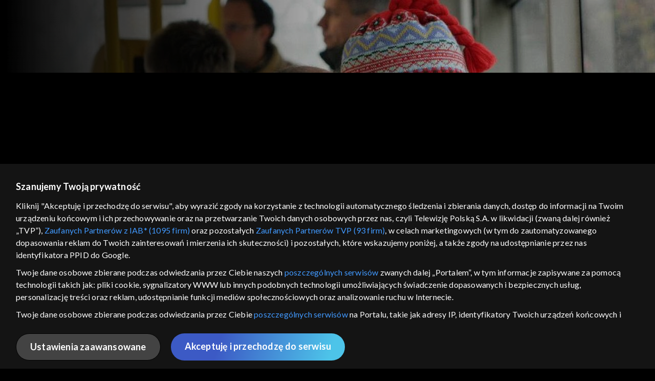

--- FILE ---
content_type: text/html;charset=UTF-8
request_url: https://vod.tvp.pl/seriale,18/bulionerzy-odcinki,314313/odcinek-5,S05E05,396493
body_size: 3888
content:
<!doctype html>
<html lang="pl-PL">
<head>
  <meta charset="utf-8">
  <meta http-equiv="X-UA-Compatible" content="IE=edge">
  <meta name="viewport"
          content="width=device-width, initial-scale=1, maximum-scale=5, shrink-to-fit=no, interactive-widget=resizes-content">
  <link rel="shortcut icon" type="image/x-icon" href="/static/images/favicon.png">
  <link rel="manifest" href="/manifest.json" crossorigin="use-credentials">

  <link rel="stylesheet"
          href="/static/css/index.css?v=4e3e6caee3c0">
    <meta name="google-site-verification" content="Jwi4wTqdmpcpWzS1fTk4N4JPONGwllhab4SLsH6WOr4"/>

        <meta property="product:category" content="seriale"/>
        <meta property="product:sub_category" content="komediowe"/>

    <title>Bulionerzy: odc. 5 &ndash; Nepal - serial telewizyjny, Oglądaj na TVP VOD</title>

    <link rel="canonical" href="https://vod.tvp.pl/seriale,18/bulionerzy-odcinki,314313/odcinek-5,S05E05,396493"/>

    <!-- for Google -->
    <meta name="description" content="Krysia, Riko i Zen wreszcie wracają z Nepalu. Powr&oacute;t do szarej rzeczywistości po dramatycznych przygodach sprawia, że Krysia popada w apatię i zniechęcenie. Żyje wyłącznie niedawną wyprawą, a rodzina zupełnie jej nie interesuje. Załamany Boguś"/>
    <meta name="application-name" content="TVP VOD"/>

    <!-- for Facebook -->
    <meta property="og:title" content="Bulionerzy: odc. 5 &ndash; Nepal - serial telewizyjny, Oglądaj na TVP VOD"/>
    <meta property="og:type" content="video.episode"/>
    <meta property="og:description" content="Krysia, Riko i Zen wreszcie wracają z Nepalu. Powr&oacute;t do szarej rzeczywistości po dramatycznych przygodach sprawia, że Krysia popada w apatię i zniechęcenie. Żyje wyłącznie niedawną wyprawą, a rodzina zupełnie jej nie interesuje. Załamany Boguś"/>
    <meta property="og:url" content="https://vod.tvp.pl/seriale,18/bulionerzy-odcinki,314313/odcinek-5,S05E05,396493"/>
    <meta property="og:site_name" content="TVP VOD"/>
    <meta property="og:locale" content="pl_PL"/>
    <meta property="og:image" content="https://s.tvp.pl/images/d/b/7/uid_db771c838ff6a3e6909ded0608e436d41494496168728_width_1200_play_0_pos_0_gs_0_height_630.jpg"/>
    <meta property="og:image:width" content="1200"/>
    <meta property="og:image:height" content="630"/>

    <meta property="product:retailer_part_no" content="396493"/>

    <!-- for Twitter -->
    <meta name="twitter:card" content="summary_large_image"/>
    <meta name="twitter:title" content="Bulionerzy: odc. 5 &ndash; Nepal - serial telewizyjny, Oglądaj na TVP VOD"/>
    <meta name="twitter:description" content="Krysia, Riko i Zen wreszcie wracają z Nepalu. Powr&oacute;t do szarej rzeczywistości po dramatycznych przygodach sprawia, że Krysia popada w apatię i zniechęcenie. Żyje wyłącznie niedawną wyprawą, a rodzina zupełnie jej nie interesuje. Załamany Boguś"/>
    <meta name="twitter:site" content="https://vod.tvp.pl/seriale,18/bulionerzy-odcinki,314313/odcinek-5,S05E05,396493"/>
    <meta name="twitter:creator" content="vod.tvp.pl"/>
    <meta name="twitter:image" content="https://s.tvp.pl/images/d/b/7/uid_db771c838ff6a3e6909ded0608e436d41494496168728_width_1200_play_0_pos_0_gs_0_height_630.jpg"/>
        <script async
            src="https://polityka-prywatnosci.tvp.pl/files/portale-v4/polityka-prywatnosci/cmp/tcf22/vod/tvp-tcfapi.js?v=20231206"
            applicationid="2"
            dark="false">
        </script>
        <link rel="preload" as="style" href="https://polityka-prywatnosci.tvp.pl/files/portale-v4/polityka-prywatnosci/cmp/tcf22/vod/tvp-tcfapi.css?v=20231206" onload="this.rel='stylesheet'">
    <!-- Google Tag Manager -->
    <script>
      window.dataLayer = window.dataLayer || [];
      window.gtmId = 'GTM-NJ76MF3';

      (function (w, d, s, l, i) {
        w[l] = w[l] || [];
        w[l].push({ 'gtm.start': new Date().getTime(), event: 'gtm.js' });
        var f = d.getElementsByTagName(s)[0], j = d.createElement(s), dl = l != 'dataLayer' ? '&l=' + l : '';
        j.async = true;
        j.src = 'https://www.googletagmanager.com/gtm.js?id=' + i + dl;
        f.parentNode.insertBefore(j, f);
      })(window, document, 'script', 'dataLayer', 'GTM-NJ76MF3');
    </script>
      <script type="text/javascript">
        function gemius_pending(i) {
          window[i] = window[i] || function () {
            var x = window[i + '_pdata']
                = window[i + '_pdata'] || [];
            x[x.length] = arguments;
          };
        };
        gemius_pending('gemius_init');

        function gemius_player_pending(obj, fun) {
          obj[fun] = obj[fun] || function () {
            var x =
                window['gemius_player_data'] = window['gemius_player_data'] || [];
            x[x.length] = [this, fun, arguments];
          };
        };
        gemius_player_pending(window, 'GemiusPlayer');
        gemius_player_pending(GemiusPlayer.prototype, 'newProgram');
        gemius_player_pending(GemiusPlayer.prototype, 'newAd');
        gemius_player_pending(GemiusPlayer.prototype, 'adEvent');
        gemius_player_pending(GemiusPlayer.prototype, 'programEvent');
        gemius_player_pending(GemiusPlayer.prototype, 'setVideoObject');
        (function (d, t) {
          try {
            var gt = d.createElement(t),
                s = d.getElementsByTagName(t)[0],
                l = 'http' + ((location.protocol == 'https:') ? 's' : '');
            gt.setAttribute('async', 'async');
            gt.setAttribute('defer', 'defer');
            gt.src = l + '://tvppl.hit.gemius.pl/gplayer.js';
            s.parentNode.insertBefore(gt, s);
          } catch (e) {
          }
        })(document, 'script');
      </script>
        <script type="text/javascript">
            var gemius_use_cmp = true;
            var pp_gemius_extraparameters = [];
            gemius_disable_back_cache_hits = true;
            // lines below shouldn't be edited
            function gemius_pending(i) {
              window[i] = window[i] || function () {
                var x =
                    window[i + '_pdata'] = window[i + '_pdata'] || [];
                x[x.length] = arguments;
              };
            };
            gemius_pending('gemius_hit');
            gemius_pending('gemius_event');
            gemius_pending('gemius_init');
            gemius_pending('pp_gemius_hit');
            gemius_pending('pp_gemius_event');
            gemius_pending('pp_gemius_init');
            (function (d, t) {
              try {
                var gt = d.createElement(t),
                    s = d.getElementsByTagName(t)[0],
                    l = 'http' + ((location.protocol == 'https:') ? 's' : '');
                gt.setAttribute('async', 'async');
                gt.setAttribute('defer', 'defer');
                gt.src = l + '://tvpgapl.hit.gemius.pl/xgemius.js';
                s.parentNode.insertBefore(gt, s);
              } catch (e) {
              }
            })(document, 'script');
        </script>

    <!-- (c) 2022 Gemius SA / gemiusHeatMap / tvp.pl -->
    <script type="text/javascript">
      var ghmxy_type = 'absolute';
      var ghmxy_align = 'center';
      var ghmxy_identifier = 'p9A7WzeusHZ4J0ofumALQoXz3wjdVaMHF3DY_fuVvQf.j7';
      var ghmxy_hitcollector = 'tvppl.hit.gemius.pl';
    </script>
    <script async type="text/javascript" src="https://tvppl.hit.gemius.pl/hmapxy.js"></script>
</head>
<body class="loading">

<div class="main-desc">


              <h1> Bulionerzy </h1>
                  <h2> </h2>
  <p>Krysia, Riko i Zen wreszcie wracają z Nepalu. Powr&oacute;t do szarej rzeczywistości po dramatycznych przygodach sprawia, że Krysia popada w apatię i zniechęcenie. Żyje wyłącznie niedawną wyprawą, a rodzina zupełnie jej nie interesuje. Załamany Boguś</p>


</div>

    <script type="application/ld+json">
        {
            "@context": "http://schema.org/",
            "publisher": {
                "@type": "Organization",
                "legalName": "TVP VOD",
                "logo": {
                    "@type": "ImageObject",
                    "url": "https://s.tvp.pl/files/vod.tvp.pl/img/logo_vod.jpg"
                }
            },
            "@type": "VideoObject",
            "name": "Bulionerzy odc. 5 – Nepal",
            "height": 960,
            "width": 540,
            "isFamilyFriendly":  true,             "description":  "Krysia, Riko i Zen wreszcie wracaj\u0105 z Nepalu. Powr\u00F3t do szarej rzeczywisto\u015Bci po dramatycznych przygodach sprawia, \u017Ce Krysia popada w apati\u0119 i zniech\u0119cenie. \u017Byje wy\u0142\u0105cznie niedawn\u0105 wypraw\u0105, a rodzina zupe\u0142nie jej nie interesuje. Za\u0142amany Bogu\u015B prosi o pomoc Piotra. Kiedy rozpaczliwie zastanawiaj\u0105 si\u0119, co mo\u017Ce wyrwa\u0107 Krysi\u0119 marazmu, niespodziewanie znajduj\u0105 cudowne lekarstwo.",                 "duration": "PT0H24M",
                "thumbnailUrl": [
                    "https://s.tvp.pl/images/d/b/7/uid_db771c838ff6a3e6909ded0608e436d41494496168728_width_1200_play_0_pos_0_gs_0_height_630.jpg"                ],
            "datePublished": "2018-03-21",
            "uploadDate": "2018-03-21",
                "expires": "2120-04-16",
            "videoQuality": "HD",
            "mainEntityOfPage": {
                "@type": "WebPage",
                "@id": "https://vod.tvp.pl/seriale,18/bulionerzy-odcinki,314313/odcinek-5,S05E05,396493"
            }
        }
    </script>

  <div id="app-loader"></div>
  <div id="app">
    <script type="text/javascript">
      window.RGP_BASE_URL = 'https://vod.tvp.pl';
      window.RGP_DEEPLINK_DOMAIN = '';
      window.RGP_ENVIRONMENT = 'local';
      window.RGP_FO_URL = '';
      window.SSO_CLIENTS = '[tvp]';
      window.appInfo = {
        buildDate: '2026-01-08 06:45',
        version: '4e3e6caee3c0',
      };
    </script>
  </div>

  <script>
    function onSyneriseLoad() {
      SR.init({
        'trackerKey': '4adbf6b9-12a4-44a8-898b-5b5bf6da8158',
        'dataLayer': dataLayer,
        'customPageVisit': true,
        'dynamicContent': {
          'virtualPage': true
        }
      });
    }

    (function(s,y,n,e,r,i,se) {
      s['SyneriseObjectNamespace'] = r;
      s[r] = s[r] || [], s[r]._t = 1 * new Date(), s[r]._i = 0, s[r]._l = i;
      var z = y.createElement(n), se = y.getElementsByTagName(n)[0];
      z.async = 1;
      z.src = e;
      se.parentNode.insertBefore(z,se);
      z.onload = z.onreadystatechange = function() {
        var rdy = z.readyState;
        if (!rdy || /complete|loaded/.test(z.readyState)) {
          s[i]();
          z.onload = null;
          z.onreadystatechange = null;
        }
      };
    })
    (window,document,'script','//web.geb.snrbox.com/synerise-javascript-sdk.min.js','SR', 'onSyneriseLoad');
  </script>

  <script type="text/javascript"
      src="/static/js/chunk-vendors.js?v=4e3e6caee3c0"></script>
  <script type="text/javascript" src="/static/js/index.js?v=4e3e6caee3c0"></script>
<script type="module">
  import { initializeApp } from 'https://www.gstatic.com/firebasejs/9.8.4/firebase-app.js';
  import { getMessaging, getToken, onMessage } from 'https://www.gstatic.com/firebasejs/9.8.4/firebase-messaging.js';

  const firebaseApp = initializeApp({
    apiKey: 'AIzaSyAn6k9H7dwOxRCh4y9GUtfLIv_prV3HZJo',
    authDomain: 'vod-05.firebaseapp.com',
    projectId: 'vod-05',
    storageBucket: 'vod-05.appspot.com',
    messagingSenderId: '966509435240',
    appId: '1:966509435240:web:390885b17529effa475edd',
    measurementId: 'G-QG4813GGZ8',
  });

  window.messaging = {
    getMessaging: getMessaging(firebaseApp),
    getToken,
    onMessage,
  }
</script>
    <!-- Google Tag Manager (noscript) -->
    <noscript>
      <iframe src="https://www.googletagmanager.com/ns.html?id=GTM-NJ76MF3" height="0" width="0" style="display:none;visibility:hidden">
      </iframe>
    </noscript>
</body>
</html>


--- FILE ---
content_type: application/javascript
request_url: https://polityka-prywatnosci.tvp.pl/files/portale-v4/polityka-prywatnosci/cmp/tcf22/vod/tvp-tcfapi.js?v=20231206
body_size: 280510
content:
!function(t){var e={};function n(r){if(e[r])return e[r].exports;var o=e[r]={i:r,l:!1,exports:{}};return t[r].call(o.exports,o,o.exports,n),o.l=!0,o.exports}n.m=t,n.c=e,n.d=function(t,e,r){n.o(t,e)||Object.defineProperty(t,e,{enumerable:!0,get:r})},n.r=function(t){"undefined"!=typeof Symbol&&Symbol.toStringTag&&Object.defineProperty(t,Symbol.toStringTag,{value:"Module"}),Object.defineProperty(t,"__esModule",{value:!0})},n.t=function(t,e){if(1&e&&(t=n(t)),8&e)return t;if(4&e&&"object"==typeof t&&t&&t.__esModule)return t;var r=Object.create(null);if(n.r(r),Object.defineProperty(r,"default",{enumerable:!0,value:t}),2&e&&"string"!=typeof t)for(var o in t)n.d(r,o,function(e){return t[e]}.bind(null,o));return r},n.n=function(t){var e=t&&t.__esModule?function(){return t.default}:function(){return t};return n.d(e,"a",e),e},n.o=function(t,e){return Object.prototype.hasOwnProperty.call(t,e)},n.p="",n(n.s=123)}([function(t,e,n){var r=n(1),o=n(7),i=n(14),u=n(11),c=n(17),a=function(t,e,n){var s,f,l,p,y=t&a.F,h=t&a.G,v=t&a.S,d=t&a.P,b=t&a.B,m=h?r:v?r[e]||(r[e]={}):(r[e]||{}).prototype,g=h?o:o[e]||(o[e]={}),w=g.prototype||(g.prototype={});for(s in h&&(n=e),n)l=((f=!y&&m&&void 0!==m[s])?m:n)[s],p=b&&f?c(l,r):d&&"function"==typeof l?c(Function.call,l):l,m&&u(m,s,l,t&a.U),g[s]!=l&&i(g,s,p),d&&w[s]!=l&&(w[s]=l)};r.core=o,a.F=1,a.G=2,a.S=4,a.P=8,a.B=16,a.W=32,a.U=64,a.R=128,t.exports=a},function(t,e){var n=t.exports="undefined"!=typeof window&&window.Math==Math?window:"undefined"!=typeof self&&self.Math==Math?self:Function("return this")();"number"==typeof __g&&(__g=n)},function(t,e){t.exports=function(t){try{return!!t()}catch(t){return!0}}},function(t,e,n){var r=n(4);t.exports=function(t){if(!r(t))throw TypeError(t+" is not an object!");return t}},function(t,e){function n(t){return(n="function"==typeof Symbol&&"symbol"==typeof Symbol.iterator?function(t){return typeof t}:function(t){return t&&"function"==typeof Symbol&&t.constructor===Symbol&&t!==Symbol.prototype?"symbol":typeof t})(t)}t.exports=function(t){return"object"===n(t)?null!==t:"function"==typeof t}},function(t,e,n){var r=n(48)("wks"),o=n(29),i=n(1).Symbol,u="function"==typeof i;(t.exports=function(t){return r[t]||(r[t]=u&&i[t]||(u?i:o)("Symbol."+t))}).store=r},function(t,e,n){var r=n(19),o=Math.min;t.exports=function(t){return t>0?o(r(t),9007199254740991):0}},function(t,e){var n=t.exports={version:"2.6.12"};"number"==typeof __e&&(__e=n)},function(t,e,n){t.exports=!n(2)((function(){return 7!=Object.defineProperty({},"a",{get:function(){return 7}}).a}))},function(t,e,n){var r=n(3),o=n(88),i=n(26),u=Object.defineProperty;e.f=n(8)?Object.defineProperty:function(t,e,n){if(r(t),e=i(e,!0),r(n),o)try{return u(t,e,n)}catch(t){}if("get"in n||"set"in n)throw TypeError("Accessors not supported!");return"value"in n&&(t[e]=n.value),t}},function(t,e,n){var r=n(24);t.exports=function(t){return Object(r(t))}},function(t,e,n){var r=n(1),o=n(14),i=n(13),u=n(29)("src"),c=n(128),a=(""+c).split("toString");n(7).inspectSource=function(t){return c.call(t)},(t.exports=function(t,e,n,c){var s="function"==typeof n;s&&(i(n,"name")||o(n,"name",e)),t[e]!==n&&(s&&(i(n,u)||o(n,u,t[e]?""+t[e]:a.join(String(e)))),t===r?t[e]=n:c?t[e]?t[e]=n:o(t,e,n):(delete t[e],o(t,e,n)))})(Function.prototype,"toString",(function(){return"function"==typeof this&&this[u]||c.call(this)}))},function(t,e,n){var r=n(0),o=n(2),i=n(24),u=/"/g,c=function(t,e,n,r){var o=String(i(t)),c="<"+e;return""!==n&&(c+=" "+n+'="'+String(r).replace(u,"&quot;")+'"'),c+">"+o+"</"+e+">"};t.exports=function(t,e){var n={};n[t]=e(c),r(r.P+r.F*o((function(){var e=""[t]('"');return e!==e.toLowerCase()||e.split('"').length>3})),"String",n)}},function(t,e){var n={}.hasOwnProperty;t.exports=function(t,e){return n.call(t,e)}},function(t,e,n){var r=n(9),o=n(28);t.exports=n(8)?function(t,e,n){return r.f(t,e,o(1,n))}:function(t,e,n){return t[e]=n,t}},function(t,e,n){var r=n(44),o=n(24);t.exports=function(t){return r(o(t))}},function(t,e,n){"use strict";var r=n(2);t.exports=function(t,e){return!!t&&r((function(){e?t.call(null,(function(){}),1):t.call(null)}))}},function(t,e,n){var r=n(18);t.exports=function(t,e,n){if(r(t),void 0===e)return t;switch(n){case 1:return function(n){return t.call(e,n)};case 2:return function(n,r){return t.call(e,n,r)};case 3:return function(n,r,o){return t.call(e,n,r,o)}}return function(){return t.apply(e,arguments)}}},function(t,e){t.exports=function(t){if("function"!=typeof t)throw TypeError(t+" is not a function!");return t}},function(t,e){var n=Math.ceil,r=Math.floor;t.exports=function(t){return isNaN(t=+t)?0:(t>0?r:n)(t)}},function(t,e,n){var r=n(45),o=n(28),i=n(15),u=n(26),c=n(13),a=n(88),s=Object.getOwnPropertyDescriptor;e.f=n(8)?s:function(t,e){if(t=i(t),e=u(e,!0),a)try{return s(t,e)}catch(t){}if(c(t,e))return o(!r.f.call(t,e),t[e])}},function(t,e,n){var r=n(0),o=n(7),i=n(2);t.exports=function(t,e){var n=(o.Object||{})[t]||Object[t],u={};u[t]=e(n),r(r.S+r.F*i((function(){n(1)})),"Object",u)}},function(t,e,n){var r=n(17),o=n(44),i=n(10),u=n(6),c=n(104);t.exports=function(t,e){var n=1==t,a=2==t,s=3==t,f=4==t,l=6==t,p=5==t||l,y=e||c;return function(e,c,h){for(var v,d,b=i(e),m=o(b),g=r(c,h,3),w=u(m.length),S=0,O=n?y(e,w):a?y(e,0):void 0;w>S;S++)if((p||S in m)&&(d=g(v=m[S],S,b),t))if(n)O[S]=d;else if(d)switch(t){case 3:return!0;case 5:return v;case 6:return S;case 2:O.push(v)}else if(f)return!1;return l?-1:s||f?f:O}}},function(t,e){var n={}.toString;t.exports=function(t){return n.call(t).slice(8,-1)}},function(t,e){t.exports=function(t){if(null==t)throw TypeError("Can't call method on  "+t);return t}},function(t,e,n){"use strict";function r(t){return(r="function"==typeof Symbol&&"symbol"==typeof Symbol.iterator?function(t){return typeof t}:function(t){return t&&"function"==typeof Symbol&&t.constructor===Symbol&&t!==Symbol.prototype?"symbol":typeof t})(t)}if(n(8)){var o=n(30),i=n(1),u=n(2),c=n(0),a=n(59),s=n(84),f=n(17),l=n(42),p=n(28),y=n(14),h=n(43),v=n(19),d=n(6),b=n(115),m=n(32),g=n(26),w=n(13),S=n(46),O=n(4),E=n(10),_=n(76),P=n(33),j=n(35),x=n(34).f,k=n(78),I=n(29),L=n(5),C=n(22),A=n(49),T=n(47),N=n(80),M=n(40),R=n(52),V=n(41),F=n(79),D=n(106),B=n(9),U=n(20),G=B.f,q=U.f,H=i.RangeError,W=i.TypeError,z=i.Uint8Array,Q=Array.prototype,Y=s.ArrayBuffer,J=s.DataView,K=C(0),$=C(2),X=C(3),Z=C(4),tt=C(5),et=C(6),nt=A(!0),rt=A(!1),ot=N.values,it=N.keys,ut=N.entries,ct=Q.lastIndexOf,at=Q.reduce,st=Q.reduceRight,ft=Q.join,lt=Q.sort,pt=Q.slice,yt=Q.toString,ht=Q.toLocaleString,vt=L("iterator"),dt=L("toStringTag"),bt=I("typed_constructor"),mt=I("def_constructor"),gt=a.CONSTR,wt=a.TYPED,St=a.VIEW,Ot=C(1,(function(t,e){return xt(T(t,t[mt]),e)})),Et=u((function(){return 1===new z(new Uint16Array([1]).buffer)[0]})),_t=!!z&&!!z.prototype.set&&u((function(){new z(1).set({})})),Pt=function(t,e){var n=v(t);if(n<0||n%e)throw H("Wrong offset!");return n},jt=function(t){if(O(t)&&wt in t)return t;throw W(t+" is not a typed array!")},xt=function(t,e){if(!O(t)||!(bt in t))throw W("It is not a typed array constructor!");return new t(e)},kt=function(t,e){return It(T(t,t[mt]),e)},It=function(t,e){for(var n=0,r=e.length,o=xt(t,r);r>n;)o[n]=e[n++];return o},Lt=function(t,e,n){G(t,e,{get:function(){return this._d[n]}})},Ct=function(t){var e,n,r,o,i,u,c=E(t),a=arguments.length,s=a>1?arguments[1]:void 0,l=void 0!==s,p=k(c);if(null!=p&&!_(p)){for(u=p.call(c),r=[],e=0;!(i=u.next()).done;e++)r.push(i.value);c=r}for(l&&a>2&&(s=f(s,arguments[2],2)),e=0,n=d(c.length),o=xt(this,n);n>e;e++)o[e]=l?s(c[e],e):c[e];return o},At=function(){for(var t=0,e=arguments.length,n=xt(this,e);e>t;)n[t]=arguments[t++];return n},Tt=!!z&&u((function(){ht.call(new z(1))})),Nt=function(){return ht.apply(Tt?pt.call(jt(this)):jt(this),arguments)},Mt={copyWithin:function(t,e){return D.call(jt(this),t,e,arguments.length>2?arguments[2]:void 0)},every:function(t){return Z(jt(this),t,arguments.length>1?arguments[1]:void 0)},fill:function(t){return F.apply(jt(this),arguments)},filter:function(t){return kt(this,$(jt(this),t,arguments.length>1?arguments[1]:void 0))},find:function(t){return tt(jt(this),t,arguments.length>1?arguments[1]:void 0)},findIndex:function(t){return et(jt(this),t,arguments.length>1?arguments[1]:void 0)},forEach:function(t){K(jt(this),t,arguments.length>1?arguments[1]:void 0)},indexOf:function(t){return rt(jt(this),t,arguments.length>1?arguments[1]:void 0)},includes:function(t){return nt(jt(this),t,arguments.length>1?arguments[1]:void 0)},join:function(t){return ft.apply(jt(this),arguments)},lastIndexOf:function(t){return ct.apply(jt(this),arguments)},map:function(t){return Ot(jt(this),t,arguments.length>1?arguments[1]:void 0)},reduce:function(t){return at.apply(jt(this),arguments)},reduceRight:function(t){return st.apply(jt(this),arguments)},reverse:function(){for(var t,e=jt(this).length,n=Math.floor(e/2),r=0;r<n;)t=this[r],this[r++]=this[--e],this[e]=t;return this},some:function(t){return X(jt(this),t,arguments.length>1?arguments[1]:void 0)},sort:function(t){return lt.call(jt(this),t)},subarray:function(t,e){var n=jt(this),r=n.length,o=m(t,r);return new(T(n,n[mt]))(n.buffer,n.byteOffset+o*n.BYTES_PER_ELEMENT,d((void 0===e?r:m(e,r))-o))}},Rt=function(t,e){return kt(this,pt.call(jt(this),t,e))},Vt=function(t){jt(this);var e=Pt(arguments[1],1),n=this.length,r=E(t),o=d(r.length),i=0;if(o+e>n)throw H("Wrong length!");for(;i<o;)this[e+i]=r[i++]},Ft={entries:function(){return ut.call(jt(this))},keys:function(){return it.call(jt(this))},values:function(){return ot.call(jt(this))}},Dt=function(t,e){return O(t)&&t[wt]&&"symbol"!=r(e)&&e in t&&String(+e)==String(e)},Bt=function(t,e){return Dt(t,e=g(e,!0))?p(2,t[e]):q(t,e)},Ut=function(t,e,n){return!(Dt(t,e=g(e,!0))&&O(n)&&w(n,"value"))||w(n,"get")||w(n,"set")||n.configurable||w(n,"writable")&&!n.writable||w(n,"enumerable")&&!n.enumerable?G(t,e,n):(t[e]=n.value,t)};gt||(U.f=Bt,B.f=Ut),c(c.S+c.F*!gt,"Object",{getOwnPropertyDescriptor:Bt,defineProperty:Ut}),u((function(){yt.call({})}))&&(yt=ht=function(){return ft.call(this)});var Gt=h({},Mt);h(Gt,Ft),y(Gt,vt,Ft.values),h(Gt,{slice:Rt,set:Vt,constructor:function(){},toString:yt,toLocaleString:Nt}),Lt(Gt,"buffer","b"),Lt(Gt,"byteOffset","o"),Lt(Gt,"byteLength","l"),Lt(Gt,"length","e"),G(Gt,dt,{get:function(){return this[wt]}}),t.exports=function(t,e,n,r){var s=t+((r=!!r)?"Clamped":"")+"Array",f="get"+t,p="set"+t,h=i[s],v=h||{},m=h&&j(h),g=!h||!a.ABV,w={},E=h&&h.prototype,_=function(t,n){G(t,n,{get:function(){return function(t,n){var r=t._d;return r.v[f](n*e+r.o,Et)}(this,n)},set:function(t){return function(t,n,o){var i=t._d;r&&(o=(o=Math.round(o))<0?0:o>255?255:255&o),i.v[p](n*e+i.o,o,Et)}(this,n,t)},enumerable:!0})};g?(h=n((function(t,n,r,o){l(t,h,s,"_d");var i,u,c,a,f=0,p=0;if(O(n)){if(!(n instanceof Y||"ArrayBuffer"==(a=S(n))||"SharedArrayBuffer"==a))return wt in n?It(h,n):Ct.call(h,n);i=n,p=Pt(r,e);var v=n.byteLength;if(void 0===o){if(v%e)throw H("Wrong length!");if((u=v-p)<0)throw H("Wrong length!")}else if((u=d(o)*e)+p>v)throw H("Wrong length!");c=u/e}else c=b(n),i=new Y(u=c*e);for(y(t,"_d",{b:i,o:p,l:u,e:c,v:new J(i)});f<c;)_(t,f++)})),E=h.prototype=P(Gt),y(E,"constructor",h)):u((function(){h(1)}))&&u((function(){new h(-1)}))&&R((function(t){new h,new h(null),new h(1.5),new h(t)}),!0)||(h=n((function(t,n,r,o){var i;return l(t,h,s),O(n)?n instanceof Y||"ArrayBuffer"==(i=S(n))||"SharedArrayBuffer"==i?void 0!==o?new v(n,Pt(r,e),o):void 0!==r?new v(n,Pt(r,e)):new v(n):wt in n?It(h,n):Ct.call(h,n):new v(b(n))})),K(m!==Function.prototype?x(v).concat(x(m)):x(v),(function(t){t in h||y(h,t,v[t])})),h.prototype=E,o||(E.constructor=h));var k=E[vt],I=!!k&&("values"==k.name||null==k.name),L=Ft.values;y(h,bt,!0),y(E,wt,s),y(E,St,!0),y(E,mt,h),(r?new h(1)[dt]==s:dt in E)||G(E,dt,{get:function(){return s}}),w[s]=h,c(c.G+c.W+c.F*(h!=v),w),c(c.S,s,{BYTES_PER_ELEMENT:e}),c(c.S+c.F*u((function(){v.of.call(h,1)})),s,{from:Ct,of:At}),"BYTES_PER_ELEMENT"in E||y(E,"BYTES_PER_ELEMENT",e),c(c.P,s,Mt),V(s),c(c.P+c.F*_t,s,{set:Vt}),c(c.P+c.F*!I,s,Ft),o||E.toString==yt||(E.toString=yt),c(c.P+c.F*u((function(){new h(1).slice()})),s,{slice:Rt}),c(c.P+c.F*(u((function(){return[1,2].toLocaleString()!=new h([1,2]).toLocaleString()}))||!u((function(){E.toLocaleString.call([1,2])}))),s,{toLocaleString:Nt}),M[s]=I?k:L,o||I||y(E,vt,L)}}else t.exports=function(){}},function(t,e,n){var r=n(4);t.exports=function(t,e){if(!r(t))return t;var n,o;if(e&&"function"==typeof(n=t.toString)&&!r(o=n.call(t)))return o;if("function"==typeof(n=t.valueOf)&&!r(o=n.call(t)))return o;if(!e&&"function"==typeof(n=t.toString)&&!r(o=n.call(t)))return o;throw TypeError("Can't convert object to primitive value")}},function(t,e,n){function r(t){return(r="function"==typeof Symbol&&"symbol"==typeof Symbol.iterator?function(t){return typeof t}:function(t){return t&&"function"==typeof Symbol&&t.constructor===Symbol&&t!==Symbol.prototype?"symbol":typeof t})(t)}var o=n(29)("meta"),i=n(4),u=n(13),c=n(9).f,a=0,s=Object.isExtensible||function(){return!0},f=!n(2)((function(){return s(Object.preventExtensions({}))})),l=function(t){c(t,o,{value:{i:"O"+ ++a,w:{}}})},p=t.exports={KEY:o,NEED:!1,fastKey:function(t,e){if(!i(t))return"symbol"==r(t)?t:("string"==typeof t?"S":"P")+t;if(!u(t,o)){if(!s(t))return"F";if(!e)return"E";l(t)}return t[o].i},getWeak:function(t,e){if(!u(t,o)){if(!s(t))return!0;if(!e)return!1;l(t)}return t[o].w},onFreeze:function(t){return f&&p.NEED&&s(t)&&!u(t,o)&&l(t),t}}},function(t,e){t.exports=function(t,e){return{enumerable:!(1&t),configurable:!(2&t),writable:!(4&t),value:e}}},function(t,e){var n=0,r=Math.random();t.exports=function(t){return"Symbol(".concat(void 0===t?"":t,")_",(++n+r).toString(36))}},function(t,e){t.exports=!1},function(t,e,n){var r=n(90),o=n(63);t.exports=Object.keys||function(t){return r(t,o)}},function(t,e,n){var r=n(19),o=Math.max,i=Math.min;t.exports=function(t,e){return(t=r(t))<0?o(t+e,0):i(t,e)}},function(t,e,n){var r=n(3),o=n(91),i=n(63),u=n(62)("IE_PROTO"),c=function(){},a=function(){var t,e=n(60)("iframe"),r=i.length;for(e.style.display="none",n(64).appendChild(e),e.src="javascript:",(t=e.contentWindow.document).open(),t.write("<script>document.F=Object<\/script>"),t.close(),a=t.F;r--;)delete a.prototype[i[r]];return a()};t.exports=Object.create||function(t,e){var n;return null!==t?(c.prototype=r(t),n=new c,c.prototype=null,n[u]=t):n=a(),void 0===e?n:o(n,e)}},function(t,e,n){var r=n(90),o=n(63).concat("length","prototype");e.f=Object.getOwnPropertyNames||function(t){return r(t,o)}},function(t,e,n){var r=n(13),o=n(10),i=n(62)("IE_PROTO"),u=Object.prototype;t.exports=Object.getPrototypeOf||function(t){return t=o(t),r(t,i)?t[i]:"function"==typeof t.constructor&&t instanceof t.constructor?t.constructor.prototype:t instanceof Object?u:null}},function(t,e,n){var r=n(5)("unscopables"),o=Array.prototype;null==o[r]&&n(14)(o,r,{}),t.exports=function(t){o[r][t]=!0}},function(t,e,n){var r=n(4);t.exports=function(t,e){if(!r(t)||t._t!==e)throw TypeError("Incompatible receiver, "+e+" required!");return t}},function(t,e,n){var r=n(9).f,o=n(13),i=n(5)("toStringTag");t.exports=function(t,e,n){t&&!o(t=n?t:t.prototype,i)&&r(t,i,{configurable:!0,value:e})}},function(t,e,n){var r=n(0),o=n(24),i=n(2),u=n(66),c="["+u+"]",a=RegExp("^"+c+c+"*"),s=RegExp(c+c+"*$"),f=function(t,e,n){var o={},c=i((function(){return!!u[t]()||"​"!="​"[t]()})),a=o[t]=c?e(l):u[t];n&&(o[n]=a),r(r.P+r.F*c,"String",o)},l=f.trim=function(t,e){return t=String(o(t)),1&e&&(t=t.replace(a,"")),2&e&&(t=t.replace(s,"")),t};t.exports=f},function(t,e){t.exports={}},function(t,e,n){"use strict";var r=n(1),o=n(9),i=n(8),u=n(5)("species");t.exports=function(t){var e=r[t];i&&e&&!e[u]&&o.f(e,u,{configurable:!0,get:function(){return this}})}},function(t,e){t.exports=function(t,e,n,r){if(!(t instanceof e)||void 0!==r&&r in t)throw TypeError(n+": incorrect invocation!");return t}},function(t,e,n){var r=n(11);t.exports=function(t,e,n){for(var o in e)r(t,o,e[o],n);return t}},function(t,e,n){var r=n(23);t.exports=Object("z").propertyIsEnumerable(0)?Object:function(t){return"String"==r(t)?t.split(""):Object(t)}},function(t,e){e.f={}.propertyIsEnumerable},function(t,e,n){var r=n(23),o=n(5)("toStringTag"),i="Arguments"==r(function(){return arguments}());t.exports=function(t){var e,n,u;return void 0===t?"Undefined":null===t?"Null":"string"==typeof(n=function(t,e){try{return t[e]}catch(t){}}(e=Object(t),o))?n:i?r(e):"Object"==(u=r(e))&&"function"==typeof e.callee?"Arguments":u}},function(t,e,n){var r=n(3),o=n(18),i=n(5)("species");t.exports=function(t,e){var n,u=r(t).constructor;return void 0===u||null==(n=r(u)[i])?e:o(n)}},function(t,e,n){var r=n(7),o=n(1),i=o["__core-js_shared__"]||(o["__core-js_shared__"]={});(t.exports=function(t,e){return i[t]||(i[t]=void 0!==e?e:{})})("versions",[]).push({version:r.version,mode:n(30)?"pure":"global",copyright:"© 2020 Denis Pushkarev (zloirock.ru)"})},function(t,e,n){var r=n(15),o=n(6),i=n(32);t.exports=function(t){return function(e,n,u){var c,a=r(e),s=o(a.length),f=i(u,s);if(t&&n!=n){for(;s>f;)if((c=a[f++])!=c)return!0}else for(;s>f;f++)if((t||f in a)&&a[f]===n)return t||f||0;return!t&&-1}}},function(t,e){e.f=Object.getOwnPropertySymbols},function(t,e,n){var r=n(23);t.exports=Array.isArray||function(t){return"Array"==r(t)}},function(t,e,n){var r=n(5)("iterator"),o=!1;try{var i=[7][r]();i.return=function(){o=!0},Array.from(i,(function(){throw 2}))}catch(t){}t.exports=function(t,e){if(!e&&!o)return!1;var n=!1;try{var i=[7],u=i[r]();u.next=function(){return{done:n=!0}},i[r]=function(){return u},t(i)}catch(t){}return n}},function(t,e,n){"use strict";var r=n(3);t.exports=function(){var t=r(this),e="";return t.global&&(e+="g"),t.ignoreCase&&(e+="i"),t.multiline&&(e+="m"),t.unicode&&(e+="u"),t.sticky&&(e+="y"),e}},function(t,e,n){"use strict";function r(t){return(r="function"==typeof Symbol&&"symbol"==typeof Symbol.iterator?function(t){return typeof t}:function(t){return t&&"function"==typeof Symbol&&t.constructor===Symbol&&t!==Symbol.prototype?"symbol":typeof t})(t)}var o=n(46),i=RegExp.prototype.exec;t.exports=function(t,e){var n=t.exec;if("function"==typeof n){var u=n.call(t,e);if("object"!==r(u))throw new TypeError("RegExp exec method returned something other than an Object or null");return u}if("RegExp"!==o(t))throw new TypeError("RegExp#exec called on incompatible receiver");return i.call(t,e)}},function(t,e,n){"use strict";n(108);var r=n(11),o=n(14),i=n(2),u=n(24),c=n(5),a=n(81),s=c("species"),f=!i((function(){var t=/./;return t.exec=function(){var t=[];return t.groups={a:"7"},t},"7"!=="".replace(t,"$<a>")})),l=function(){var t=/(?:)/,e=t.exec;t.exec=function(){return e.apply(this,arguments)};var n="ab".split(t);return 2===n.length&&"a"===n[0]&&"b"===n[1]}();t.exports=function(t,e,n){var p=c(t),y=!i((function(){var e={};return e[p]=function(){return 7},7!=""[t](e)})),h=y?!i((function(){var e=!1,n=/a/;return n.exec=function(){return e=!0,null},"split"===t&&(n.constructor={},n.constructor[s]=function(){return n}),n[p](""),!e})):void 0;if(!y||!h||"replace"===t&&!f||"split"===t&&!l){var v=/./[p],d=n(u,p,""[t],(function(t,e,n,r,o){return e.exec===a?y&&!o?{done:!0,value:v.call(e,n,r)}:{done:!0,value:t.call(n,e,r)}:{done:!1}})),b=d[0],m=d[1];r(String.prototype,t,b),o(RegExp.prototype,p,2==e?function(t,e){return m.call(t,this,e)}:function(t){return m.call(t,this)})}}},function(t,e,n){var r=n(17),o=n(103),i=n(76),u=n(3),c=n(6),a=n(78),s={},f={};(e=t.exports=function(t,e,n,l,p){var y,h,v,d,b=p?function(){return t}:a(t),m=r(n,l,e?2:1),g=0;if("function"!=typeof b)throw TypeError(t+" is not iterable!");if(i(b)){for(y=c(t.length);y>g;g++)if((d=e?m(u(h=t[g])[0],h[1]):m(t[g]))===s||d===f)return d}else for(v=b.call(t);!(h=v.next()).done;)if((d=o(v,m,h.value,e))===s||d===f)return d}).BREAK=s,e.RETURN=f},function(t,e,n){var r=n(1).navigator;t.exports=r&&r.userAgent||""},function(t,e,n){"use strict";var r=n(1),o=n(0),i=n(11),u=n(43),c=n(27),a=n(56),s=n(42),f=n(4),l=n(2),p=n(52),y=n(38),h=n(67);t.exports=function(t,e,n,v,d,b){var m=r[t],g=m,w=d?"set":"add",S=g&&g.prototype,O={},E=function(t){var e=S[t];i(S,t,"delete"==t||"has"==t?function(t){return!(b&&!f(t))&&e.call(this,0===t?0:t)}:"get"==t?function(t){return b&&!f(t)?void 0:e.call(this,0===t?0:t)}:"add"==t?function(t){return e.call(this,0===t?0:t),this}:function(t,n){return e.call(this,0===t?0:t,n),this})};if("function"==typeof g&&(b||S.forEach&&!l((function(){(new g).entries().next()})))){var _=new g,P=_[w](b?{}:-0,1)!=_,j=l((function(){_.has(1)})),x=p((function(t){new g(t)})),k=!b&&l((function(){for(var t=new g,e=5;e--;)t[w](e,e);return!t.has(-0)}));x||((g=e((function(e,n){s(e,g,t);var r=h(new m,e,g);return null!=n&&a(n,d,r[w],r),r}))).prototype=S,S.constructor=g),(j||k)&&(E("delete"),E("has"),d&&E("get")),(k||P)&&E(w),b&&S.clear&&delete S.clear}else g=v.getConstructor(e,t,d,w),u(g.prototype,n),c.NEED=!0;return y(g,t),O[t]=g,o(o.G+o.W+o.F*(g!=m),O),b||v.setStrong(g,t,d),g}},function(t,e,n){for(var r,o=n(1),i=n(14),u=n(29),c=u("typed_array"),a=u("view"),s=!(!o.ArrayBuffer||!o.DataView),f=s,l=0,p="Int8Array,Uint8Array,Uint8ClampedArray,Int16Array,Uint16Array,Int32Array,Uint32Array,Float32Array,Float64Array".split(",");l<9;)(r=o[p[l++]])?(i(r.prototype,c,!0),i(r.prototype,a,!0)):f=!1;t.exports={ABV:s,CONSTR:f,TYPED:c,VIEW:a}},function(t,e,n){var r=n(4),o=n(1).document,i=r(o)&&r(o.createElement);t.exports=function(t){return i?o.createElement(t):{}}},function(t,e,n){e.f=n(5)},function(t,e,n){var r=n(48)("keys"),o=n(29);t.exports=function(t){return r[t]||(r[t]=o(t))}},function(t,e){t.exports="constructor,hasOwnProperty,isPrototypeOf,propertyIsEnumerable,toLocaleString,toString,valueOf".split(",")},function(t,e,n){var r=n(1).document;t.exports=r&&r.documentElement},function(t,e,n){var r=n(4),o=n(3),i=function(t,e){if(o(t),!r(e)&&null!==e)throw TypeError(e+": can't set as prototype!")};t.exports={set:Object.setPrototypeOf||("__proto__"in{}?function(t,e,r){try{(r=n(17)(Function.call,n(20).f(Object.prototype,"__proto__").set,2))(t,[]),e=!(t instanceof Array)}catch(t){e=!0}return function(t,n){return i(t,n),e?t.__proto__=n:r(t,n),t}}({},!1):void 0),check:i}},function(t,e){t.exports="\t\n\v\f\r   ᠎             　\u2028\u2029\ufeff"},function(t,e,n){var r=n(4),o=n(65).set;t.exports=function(t,e,n){var i,u=e.constructor;return u!==n&&"function"==typeof u&&(i=u.prototype)!==n.prototype&&r(i)&&o&&o(t,i),t}},function(t,e,n){"use strict";var r=n(19),o=n(24);t.exports=function(t){var e=String(o(this)),n="",i=r(t);if(i<0||i==1/0)throw RangeError("Count can't be negative");for(;i>0;(i>>>=1)&&(e+=e))1&i&&(n+=e);return n}},function(t,e){t.exports=Math.sign||function(t){return 0==(t=+t)||t!=t?t:t<0?-1:1}},function(t,e){var n=Math.expm1;t.exports=!n||n(10)>22025.465794806718||n(10)<22025.465794806718||-2e-17!=n(-2e-17)?function(t){return 0==(t=+t)?t:t>-1e-6&&t<1e-6?t+t*t/2:Math.exp(t)-1}:n},function(t,e,n){var r=n(19),o=n(24);t.exports=function(t){return function(e,n){var i,u,c=String(o(e)),a=r(n),s=c.length;return a<0||a>=s?t?"":void 0:(i=c.charCodeAt(a))<55296||i>56319||a+1===s||(u=c.charCodeAt(a+1))<56320||u>57343?t?c.charAt(a):i:t?c.slice(a,a+2):u-56320+(i-55296<<10)+65536}}},function(t,e,n){"use strict";var r=n(30),o=n(0),i=n(11),u=n(14),c=n(40),a=n(102),s=n(38),f=n(35),l=n(5)("iterator"),p=!([].keys&&"next"in[].keys()),y=function(){return this};t.exports=function(t,e,n,h,v,d,b){a(n,e,h);var m,g,w,S=function(t){if(!p&&t in P)return P[t];switch(t){case"keys":case"values":return function(){return new n(this,t)}}return function(){return new n(this,t)}},O=e+" Iterator",E="values"==v,_=!1,P=t.prototype,j=P[l]||P["@@iterator"]||v&&P[v],x=j||S(v),k=v?E?S("entries"):x:void 0,I="Array"==e&&P.entries||j;if(I&&(w=f(I.call(new t)))!==Object.prototype&&w.next&&(s(w,O,!0),r||"function"==typeof w[l]||u(w,l,y)),E&&j&&"values"!==j.name&&(_=!0,x=function(){return j.call(this)}),r&&!b||!p&&!_&&P[l]||u(P,l,x),c[e]=x,c[O]=y,v)if(m={values:E?x:S("values"),keys:d?x:S("keys"),entries:k},b)for(g in m)g in P||i(P,g,m[g]);else o(o.P+o.F*(p||_),e,m);return m}},function(t,e,n){var r=n(74),o=n(24);t.exports=function(t,e,n){if(r(e))throw TypeError("String#"+n+" doesn't accept regex!");return String(o(t))}},function(t,e,n){var r=n(4),o=n(23),i=n(5)("match");t.exports=function(t){var e;return r(t)&&(void 0!==(e=t[i])?!!e:"RegExp"==o(t))}},function(t,e,n){var r=n(5)("match");t.exports=function(t){var e=/./;try{"/./"[t](e)}catch(n){try{return e[r]=!1,!"/./"[t](e)}catch(t){}}return!0}},function(t,e,n){var r=n(40),o=n(5)("iterator"),i=Array.prototype;t.exports=function(t){return void 0!==t&&(r.Array===t||i[o]===t)}},function(t,e,n){"use strict";var r=n(9),o=n(28);t.exports=function(t,e,n){e in t?r.f(t,e,o(0,n)):t[e]=n}},function(t,e,n){var r=n(46),o=n(5)("iterator"),i=n(40);t.exports=n(7).getIteratorMethod=function(t){if(null!=t)return t[o]||t["@@iterator"]||i[r(t)]}},function(t,e,n){"use strict";var r=n(10),o=n(32),i=n(6);t.exports=function(t){for(var e=r(this),n=i(e.length),u=arguments.length,c=o(u>1?arguments[1]:void 0,n),a=u>2?arguments[2]:void 0,s=void 0===a?n:o(a,n);s>c;)e[c++]=t;return e}},function(t,e,n){"use strict";var r=n(36),o=n(107),i=n(40),u=n(15);t.exports=n(72)(Array,"Array",(function(t,e){this._t=u(t),this._i=0,this._k=e}),(function(){var t=this._t,e=this._k,n=this._i++;return!t||n>=t.length?(this._t=void 0,o(1)):o(0,"keys"==e?n:"values"==e?t[n]:[n,t[n]])}),"values"),i.Arguments=i.Array,r("keys"),r("values"),r("entries")},function(t,e,n){"use strict";var r,o,i=n(53),u=RegExp.prototype.exec,c=String.prototype.replace,a=u,s=(r=/a/,o=/b*/g,u.call(r,"a"),u.call(o,"a"),0!==r.lastIndex||0!==o.lastIndex),f=void 0!==/()??/.exec("")[1];(s||f)&&(a=function(t){var e,n,r,o,a=this;return f&&(n=new RegExp("^"+a.source+"$(?!\\s)",i.call(a))),s&&(e=a.lastIndex),r=u.call(a,t),s&&r&&(a.lastIndex=a.global?r.index+r[0].length:e),f&&r&&r.length>1&&c.call(r[0],n,(function(){for(o=1;o<arguments.length-2;o++)void 0===arguments[o]&&(r[o]=void 0)})),r}),t.exports=a},function(t,e,n){"use strict";var r=n(71)(!0);t.exports=function(t,e,n){return e+(n?r(t,e).length:1)}},function(t,e,n){var r,o,i,u=n(17),c=n(96),a=n(64),s=n(60),f=n(1),l=f.process,p=f.setImmediate,y=f.clearImmediate,h=f.MessageChannel,v=f.Dispatch,d=0,b={},m=function(){var t=+this;if(b.hasOwnProperty(t)){var e=b[t];delete b[t],e()}},g=function(t){m.call(t.data)};p&&y||(p=function(t){for(var e=[],n=1;arguments.length>n;)e.push(arguments[n++]);return b[++d]=function(){c("function"==typeof t?t:Function(t),e)},r(d),d},y=function(t){delete b[t]},"process"==n(23)(l)?r=function(t){l.nextTick(u(m,t,1))}:v&&v.now?r=function(t){v.now(u(m,t,1))}:h?(i=(o=new h).port2,o.port1.onmessage=g,r=u(i.postMessage,i,1)):f.addEventListener&&"function"==typeof postMessage&&!f.importScripts?(r=function(t){f.postMessage(t+"","*")},f.addEventListener("message",g,!1)):r="onreadystatechange"in s("script")?function(t){a.appendChild(s("script")).onreadystatechange=function(){a.removeChild(this),m.call(t)}}:function(t){setTimeout(u(m,t,1),0)}),t.exports={set:p,clear:y}},function(t,e,n){"use strict";var r=n(1),o=n(8),i=n(30),u=n(59),c=n(14),a=n(43),s=n(2),f=n(42),l=n(19),p=n(6),y=n(115),h=n(34).f,v=n(9).f,d=n(79),b=n(38),m=r.ArrayBuffer,g=r.DataView,w=r.Math,S=r.RangeError,O=r.Infinity,E=m,_=w.abs,P=w.pow,j=w.floor,x=w.log,k=w.LN2,I=o?"_b":"buffer",L=o?"_l":"byteLength",C=o?"_o":"byteOffset";function A(t,e,n){var r,o,i,u=new Array(n),c=8*n-e-1,a=(1<<c)-1,s=a>>1,f=23===e?P(2,-24)-P(2,-77):0,l=0,p=t<0||0===t&&1/t<0?1:0;for((t=_(t))!=t||t===O?(o=t!=t?1:0,r=a):(r=j(x(t)/k),t*(i=P(2,-r))<1&&(r--,i*=2),(t+=r+s>=1?f/i:f*P(2,1-s))*i>=2&&(r++,i/=2),r+s>=a?(o=0,r=a):r+s>=1?(o=(t*i-1)*P(2,e),r+=s):(o=t*P(2,s-1)*P(2,e),r=0));e>=8;u[l++]=255&o,o/=256,e-=8);for(r=r<<e|o,c+=e;c>0;u[l++]=255&r,r/=256,c-=8);return u[--l]|=128*p,u}function T(t,e,n){var r,o=8*n-e-1,i=(1<<o)-1,u=i>>1,c=o-7,a=n-1,s=t[a--],f=127&s;for(s>>=7;c>0;f=256*f+t[a],a--,c-=8);for(r=f&(1<<-c)-1,f>>=-c,c+=e;c>0;r=256*r+t[a],a--,c-=8);if(0===f)f=1-u;else{if(f===i)return r?NaN:s?-O:O;r+=P(2,e),f-=u}return(s?-1:1)*r*P(2,f-e)}function N(t){return t[3]<<24|t[2]<<16|t[1]<<8|t[0]}function M(t){return[255&t]}function R(t){return[255&t,t>>8&255]}function V(t){return[255&t,t>>8&255,t>>16&255,t>>24&255]}function F(t){return A(t,52,8)}function D(t){return A(t,23,4)}function B(t,e,n){v(t.prototype,e,{get:function(){return this[n]}})}function U(t,e,n,r){var o=y(+n);if(o+e>t[L])throw S("Wrong index!");var i=t[I]._b,u=o+t[C],c=i.slice(u,u+e);return r?c:c.reverse()}function G(t,e,n,r,o,i){var u=y(+n);if(u+e>t[L])throw S("Wrong index!");for(var c=t[I]._b,a=u+t[C],s=r(+o),f=0;f<e;f++)c[a+f]=s[i?f:e-f-1]}if(u.ABV){if(!s((function(){m(1)}))||!s((function(){new m(-1)}))||s((function(){return new m,new m(1.5),new m(NaN),"ArrayBuffer"!=m.name}))){for(var q,H=(m=function(t){return f(this,m),new E(y(t))}).prototype=E.prototype,W=h(E),z=0;W.length>z;)(q=W[z++])in m||c(m,q,E[q]);i||(H.constructor=m)}var Q=new g(new m(2)),Y=g.prototype.setInt8;Q.setInt8(0,2147483648),Q.setInt8(1,2147483649),!Q.getInt8(0)&&Q.getInt8(1)||a(g.prototype,{setInt8:function(t,e){Y.call(this,t,e<<24>>24)},setUint8:function(t,e){Y.call(this,t,e<<24>>24)}},!0)}else m=function(t){f(this,m,"ArrayBuffer");var e=y(t);this._b=d.call(new Array(e),0),this[L]=e},g=function(t,e,n){f(this,g,"DataView"),f(t,m,"DataView");var r=t[L],o=l(e);if(o<0||o>r)throw S("Wrong offset!");if(o+(n=void 0===n?r-o:p(n))>r)throw S("Wrong length!");this[I]=t,this[C]=o,this[L]=n},o&&(B(m,"byteLength","_l"),B(g,"buffer","_b"),B(g,"byteLength","_l"),B(g,"byteOffset","_o")),a(g.prototype,{getInt8:function(t){return U(this,1,t)[0]<<24>>24},getUint8:function(t){return U(this,1,t)[0]},getInt16:function(t){var e=U(this,2,t,arguments[1]);return(e[1]<<8|e[0])<<16>>16},getUint16:function(t){var e=U(this,2,t,arguments[1]);return e[1]<<8|e[0]},getInt32:function(t){return N(U(this,4,t,arguments[1]))},getUint32:function(t){return N(U(this,4,t,arguments[1]))>>>0},getFloat32:function(t){return T(U(this,4,t,arguments[1]),23,4)},getFloat64:function(t){return T(U(this,8,t,arguments[1]),52,8)},setInt8:function(t,e){G(this,1,t,M,e)},setUint8:function(t,e){G(this,1,t,M,e)},setInt16:function(t,e){G(this,2,t,R,e,arguments[2])},setUint16:function(t,e){G(this,2,t,R,e,arguments[2])},setInt32:function(t,e){G(this,4,t,V,e,arguments[2])},setUint32:function(t,e){G(this,4,t,V,e,arguments[2])},setFloat32:function(t,e){G(this,4,t,D,e,arguments[2])},setFloat64:function(t,e){G(this,8,t,F,e,arguments[2])}});b(m,"ArrayBuffer"),b(g,"DataView"),c(g.prototype,u.VIEW,!0),e.ArrayBuffer=m,e.DataView=g},function(t,e){var n=t.exports="undefined"!=typeof window&&window.Math==Math?window:"undefined"!=typeof self&&self.Math==Math?self:Function("return this")();"number"==typeof __g&&(__g=n)},function(t,e){function n(t){return(n="function"==typeof Symbol&&"symbol"==typeof Symbol.iterator?function(t){return typeof t}:function(t){return t&&"function"==typeof Symbol&&t.constructor===Symbol&&t!==Symbol.prototype?"symbol":typeof t})(t)}t.exports=function(t){return"object"===n(t)?null!==t:"function"==typeof t}},function(t,e,n){t.exports=!n(120)((function(){return 7!=Object.defineProperty({},"a",{get:function(){return 7}}).a}))},function(t,e,n){t.exports=!n(8)&&!n(2)((function(){return 7!=Object.defineProperty(n(60)("div"),"a",{get:function(){return 7}}).a}))},function(t,e,n){var r=n(1),o=n(7),i=n(30),u=n(61),c=n(9).f;t.exports=function(t){var e=o.Symbol||(o.Symbol=i?{}:r.Symbol||{});"_"==t.charAt(0)||t in e||c(e,t,{value:u.f(t)})}},function(t,e,n){var r=n(13),o=n(15),i=n(49)(!1),u=n(62)("IE_PROTO");t.exports=function(t,e){var n,c=o(t),a=0,s=[];for(n in c)n!=u&&r(c,n)&&s.push(n);for(;e.length>a;)r(c,n=e[a++])&&(~i(s,n)||s.push(n));return s}},function(t,e,n){var r=n(9),o=n(3),i=n(31);t.exports=n(8)?Object.defineProperties:function(t,e){o(t);for(var n,u=i(e),c=u.length,a=0;c>a;)r.f(t,n=u[a++],e[n]);return t}},function(t,e,n){function r(t){return(r="function"==typeof Symbol&&"symbol"==typeof Symbol.iterator?function(t){return typeof t}:function(t){return t&&"function"==typeof Symbol&&t.constructor===Symbol&&t!==Symbol.prototype?"symbol":typeof t})(t)}var o=n(15),i=n(34).f,u={}.toString,c="object"==("undefined"==typeof window?"undefined":r(window))&&window&&Object.getOwnPropertyNames?Object.getOwnPropertyNames(window):[];t.exports.f=function(t){return c&&"[object Window]"==u.call(t)?function(t){try{return i(t)}catch(t){return c.slice()}}(t):i(o(t))}},function(t,e,n){"use strict";var r=n(8),o=n(31),i=n(50),u=n(45),c=n(10),a=n(44),s=Object.assign;t.exports=!s||n(2)((function(){var t={},e={},n=Symbol(),r="abcdefghijklmnopqrst";return t[n]=7,r.split("").forEach((function(t){e[t]=t})),7!=s({},t)[n]||Object.keys(s({},e)).join("")!=r}))?function(t,e){for(var n=c(t),s=arguments.length,f=1,l=i.f,p=u.f;s>f;)for(var y,h=a(arguments[f++]),v=l?o(h).concat(l(h)):o(h),d=v.length,b=0;d>b;)y=v[b++],r&&!p.call(h,y)||(n[y]=h[y]);return n}:s},function(t,e){t.exports=Object.is||function(t,e){return t===e?0!==t||1/t==1/e:t!=t&&e!=e}},function(t,e,n){"use strict";var r=n(18),o=n(4),i=n(96),u=[].slice,c={},a=function(t,e,n){if(!(e in c)){for(var r=[],o=0;o<e;o++)r[o]="a["+o+"]";c[e]=Function("F,a","return new F("+r.join(",")+")")}return c[e](t,n)};t.exports=Function.bind||function(t){var e=r(this),n=u.call(arguments,1),c=function(){var r=n.concat(u.call(arguments));return this instanceof c?a(e,r.length,r):i(e,r,t)};return o(e.prototype)&&(c.prototype=e.prototype),c}},function(t,e){t.exports=function(t,e,n){var r=void 0===n;switch(e.length){case 0:return r?t():t.call(n);case 1:return r?t(e[0]):t.call(n,e[0]);case 2:return r?t(e[0],e[1]):t.call(n,e[0],e[1]);case 3:return r?t(e[0],e[1],e[2]):t.call(n,e[0],e[1],e[2]);case 4:return r?t(e[0],e[1],e[2],e[3]):t.call(n,e[0],e[1],e[2],e[3])}return t.apply(n,e)}},function(t,e,n){var r=n(1).parseInt,o=n(39).trim,i=n(66),u=/^[-+]?0[xX]/;t.exports=8!==r(i+"08")||22!==r(i+"0x16")?function(t,e){var n=o(String(t),3);return r(n,e>>>0||(u.test(n)?16:10))}:r},function(t,e,n){var r=n(1).parseFloat,o=n(39).trim;t.exports=1/r(n(66)+"-0")!=-1/0?function(t){var e=o(String(t),3),n=r(e);return 0===n&&"-"==e.charAt(0)?-0:n}:r},function(t,e,n){var r=n(23);t.exports=function(t,e){if("number"!=typeof t&&"Number"!=r(t))throw TypeError(e);return+t}},function(t,e,n){var r=n(4),o=Math.floor;t.exports=function(t){return!r(t)&&isFinite(t)&&o(t)===t}},function(t,e){t.exports=Math.log1p||function(t){return(t=+t)>-1e-8&&t<1e-8?t-t*t/2:Math.log(1+t)}},function(t,e,n){"use strict";var r=n(33),o=n(28),i=n(38),u={};n(14)(u,n(5)("iterator"),(function(){return this})),t.exports=function(t,e,n){t.prototype=r(u,{next:o(1,n)}),i(t,e+" Iterator")}},function(t,e,n){var r=n(3);t.exports=function(t,e,n,o){try{return o?e(r(n)[0],n[1]):e(n)}catch(e){var i=t.return;throw void 0!==i&&r(i.call(t)),e}}},function(t,e,n){var r=n(218);t.exports=function(t,e){return new(r(t))(e)}},function(t,e,n){var r=n(18),o=n(10),i=n(44),u=n(6);t.exports=function(t,e,n,c,a){r(e);var s=o(t),f=i(s),l=u(s.length),p=a?l-1:0,y=a?-1:1;if(n<2)for(;;){if(p in f){c=f[p],p+=y;break}if(p+=y,a?p<0:l<=p)throw TypeError("Reduce of empty array with no initial value")}for(;a?p>=0:l>p;p+=y)p in f&&(c=e(c,f[p],p,s));return c}},function(t,e,n){"use strict";var r=n(10),o=n(32),i=n(6);t.exports=[].copyWithin||function(t,e){var n=r(this),u=i(n.length),c=o(t,u),a=o(e,u),s=arguments.length>2?arguments[2]:void 0,f=Math.min((void 0===s?u:o(s,u))-a,u-c),l=1;for(a<c&&c<a+f&&(l=-1,a+=f-1,c+=f-1);f-- >0;)a in n?n[c]=n[a]:delete n[c],c+=l,a+=l;return n}},function(t,e){t.exports=function(t,e){return{value:e,done:!!t}}},function(t,e,n){"use strict";var r=n(81);n(0)({target:"RegExp",proto:!0,forced:r!==/./.exec},{exec:r})},function(t,e,n){n(8)&&"g"!=/./g.flags&&n(9).f(RegExp.prototype,"flags",{configurable:!0,get:n(53)})},function(t,e,n){"use strict";var r,o,i,u,c=n(30),a=n(1),s=n(17),f=n(46),l=n(0),p=n(4),y=n(18),h=n(42),v=n(56),d=n(47),b=n(83).set,m=n(238)(),g=n(111),w=n(239),S=n(57),O=n(112),E=a.TypeError,_=a.process,P=_&&_.versions,j=P&&P.v8||"",x=a.Promise,k="process"==f(_),I=function(){},L=o=g.f,C=!!function(){try{var t=x.resolve(1),e=(t.constructor={})[n(5)("species")]=function(t){t(I,I)};return(k||"function"==typeof PromiseRejectionEvent)&&t.then(I)instanceof e&&0!==j.indexOf("6.6")&&-1===S.indexOf("Chrome/66")}catch(t){}}(),A=function(t){var e;return!(!p(t)||"function"!=typeof(e=t.then))&&e},T=function(t,e){if(!t._n){t._n=!0;var n=t._c;m((function(){for(var r=t._v,o=1==t._s,i=0,u=function(e){var n,i,u,c=o?e.ok:e.fail,a=e.resolve,s=e.reject,f=e.domain;try{c?(o||(2==t._h&&R(t),t._h=1),!0===c?n=r:(f&&f.enter(),n=c(r),f&&(f.exit(),u=!0)),n===e.promise?s(E("Promise-chain cycle")):(i=A(n))?i.call(n,a,s):a(n)):s(r)}catch(t){f&&!u&&f.exit(),s(t)}};n.length>i;)u(n[i++]);t._c=[],t._n=!1,e&&!t._h&&N(t)}))}},N=function(t){b.call(a,(function(){var e,n,r,o=t._v,i=M(t);if(i&&(e=w((function(){k?_.emit("unhandledRejection",o,t):(n=a.onunhandledrejection)?n({promise:t,reason:o}):(r=a.console)&&r.error&&r.error("Unhandled promise rejection",o)})),t._h=k||M(t)?2:1),t._a=void 0,i&&e.e)throw e.v}))},M=function(t){return 1!==t._h&&0===(t._a||t._c).length},R=function(t){b.call(a,(function(){var e;k?_.emit("rejectionHandled",t):(e=a.onrejectionhandled)&&e({promise:t,reason:t._v})}))},V=function(t){var e=this;e._d||(e._d=!0,(e=e._w||e)._v=t,e._s=2,e._a||(e._a=e._c.slice()),T(e,!0))},F=function(t){var e,n=this;if(!n._d){n._d=!0,n=n._w||n;try{if(n===t)throw E("Promise can't be resolved itself");(e=A(t))?m((function(){var r={_w:n,_d:!1};try{e.call(t,s(F,r,1),s(V,r,1))}catch(t){V.call(r,t)}})):(n._v=t,n._s=1,T(n,!1))}catch(t){V.call({_w:n,_d:!1},t)}}};C||(x=function(t){h(this,x,"Promise","_h"),y(t),r.call(this);try{t(s(F,this,1),s(V,this,1))}catch(t){V.call(this,t)}},(r=function(t){this._c=[],this._a=void 0,this._s=0,this._d=!1,this._v=void 0,this._h=0,this._n=!1}).prototype=n(43)(x.prototype,{then:function(t,e){var n=L(d(this,x));return n.ok="function"!=typeof t||t,n.fail="function"==typeof e&&e,n.domain=k?_.domain:void 0,this._c.push(n),this._a&&this._a.push(n),this._s&&T(this,!1),n.promise},catch:function(t){return this.then(void 0,t)}}),i=function(){var t=new r;this.promise=t,this.resolve=s(F,t,1),this.reject=s(V,t,1)},g.f=L=function(t){return t===x||t===u?new i(t):o(t)}),l(l.G+l.W+l.F*!C,{Promise:x}),n(38)(x,"Promise"),n(41)("Promise"),u=n(7).Promise,l(l.S+l.F*!C,"Promise",{reject:function(t){var e=L(this);return(0,e.reject)(t),e.promise}}),l(l.S+l.F*(c||!C),"Promise",{resolve:function(t){return O(c&&this===u?x:this,t)}}),l(l.S+l.F*!(C&&n(52)((function(t){x.all(t).catch(I)}))),"Promise",{all:function(t){var e=this,n=L(e),r=n.resolve,o=n.reject,i=w((function(){var n=[],i=0,u=1;v(t,!1,(function(t){var c=i++,a=!1;n.push(void 0),u++,e.resolve(t).then((function(t){a||(a=!0,n[c]=t,--u||r(n))}),o)})),--u||r(n)}));return i.e&&o(i.v),n.promise},race:function(t){var e=this,n=L(e),r=n.reject,o=w((function(){v(t,!1,(function(t){e.resolve(t).then(n.resolve,r)}))}));return o.e&&r(o.v),n.promise}})},function(t,e,n){"use strict";var r=n(18);function o(t){var e,n;this.promise=new t((function(t,r){if(void 0!==e||void 0!==n)throw TypeError("Bad Promise constructor");e=t,n=r})),this.resolve=r(e),this.reject=r(n)}t.exports.f=function(t){return new o(t)}},function(t,e,n){var r=n(3),o=n(4),i=n(111);t.exports=function(t,e){if(r(t),o(e)&&e.constructor===t)return e;var n=i.f(t);return(0,n.resolve)(e),n.promise}},function(t,e,n){"use strict";var r=n(9).f,o=n(33),i=n(43),u=n(17),c=n(42),a=n(56),s=n(72),f=n(107),l=n(41),p=n(8),y=n(27).fastKey,h=n(37),v=p?"_s":"size",d=function(t,e){var n,r=y(e);if("F"!==r)return t._i[r];for(n=t._f;n;n=n.n)if(n.k==e)return n};t.exports={getConstructor:function(t,e,n,s){var f=t((function(t,r){c(t,f,e,"_i"),t._t=e,t._i=o(null),t._f=void 0,t._l=void 0,t[v]=0,null!=r&&a(r,n,t[s],t)}));return i(f.prototype,{clear:function(){for(var t=h(this,e),n=t._i,r=t._f;r;r=r.n)r.r=!0,r.p&&(r.p=r.p.n=void 0),delete n[r.i];t._f=t._l=void 0,t[v]=0},delete:function(t){var n=h(this,e),r=d(n,t);if(r){var o=r.n,i=r.p;delete n._i[r.i],r.r=!0,i&&(i.n=o),o&&(o.p=i),n._f==r&&(n._f=o),n._l==r&&(n._l=i),n[v]--}return!!r},forEach:function(t){h(this,e);for(var n,r=u(t,arguments.length>1?arguments[1]:void 0,3);n=n?n.n:this._f;)for(r(n.v,n.k,this);n&&n.r;)n=n.p},has:function(t){return!!d(h(this,e),t)}}),p&&r(f.prototype,"size",{get:function(){return h(this,e)[v]}}),f},def:function(t,e,n){var r,o,i=d(t,e);return i?i.v=n:(t._l=i={i:o=y(e,!0),k:e,v:n,p:r=t._l,n:void 0,r:!1},t._f||(t._f=i),r&&(r.n=i),t[v]++,"F"!==o&&(t._i[o]=i)),t},getEntry:d,setStrong:function(t,e,n){s(t,e,(function(t,n){this._t=h(t,e),this._k=n,this._l=void 0}),(function(){for(var t=this._k,e=this._l;e&&e.r;)e=e.p;return this._t&&(this._l=e=e?e.n:this._t._f)?f(0,"keys"==t?e.k:"values"==t?e.v:[e.k,e.v]):(this._t=void 0,f(1))}),n?"entries":"values",!n,!0),l(e)}}},function(t,e,n){"use strict";var r=n(43),o=n(27).getWeak,i=n(3),u=n(4),c=n(42),a=n(56),s=n(22),f=n(13),l=n(37),p=s(5),y=s(6),h=0,v=function(t){return t._l||(t._l=new d)},d=function(){this.a=[]},b=function(t,e){return p(t.a,(function(t){return t[0]===e}))};d.prototype={get:function(t){var e=b(this,t);if(e)return e[1]},has:function(t){return!!b(this,t)},set:function(t,e){var n=b(this,t);n?n[1]=e:this.a.push([t,e])},delete:function(t){var e=y(this.a,(function(e){return e[0]===t}));return~e&&this.a.splice(e,1),!!~e}},t.exports={getConstructor:function(t,e,n,i){var s=t((function(t,r){c(t,s,e,"_i"),t._t=e,t._i=h++,t._l=void 0,null!=r&&a(r,n,t[i],t)}));return r(s.prototype,{delete:function(t){if(!u(t))return!1;var n=o(t);return!0===n?v(l(this,e)).delete(t):n&&f(n,this._i)&&delete n[this._i]},has:function(t){if(!u(t))return!1;var n=o(t);return!0===n?v(l(this,e)).has(t):n&&f(n,this._i)}}),s},def:function(t,e,n){var r=o(i(e),!0);return!0===r?v(t).set(e,n):r[t._i]=n,t},ufstore:v}},function(t,e,n){var r=n(19),o=n(6);t.exports=function(t){if(void 0===t)return 0;var e=r(t),n=o(e);if(e!==n)throw RangeError("Wrong length!");return n}},function(t,e,n){var r=n(34),o=n(50),i=n(3),u=n(1).Reflect;t.exports=u&&u.ownKeys||function(t){var e=r.f(i(t)),n=o.f;return n?e.concat(n(t)):e}},function(t,e,n){var r=n(6),o=n(68),i=n(24);t.exports=function(t,e,n,u){var c=String(i(t)),a=c.length,s=void 0===n?" ":String(n),f=r(e);if(f<=a||""==s)return c;var l=f-a,p=o.call(s,Math.ceil(l/s.length));return p.length>l&&(p=p.slice(0,l)),u?p+c:c+p}},function(t,e,n){var r=n(8),o=n(31),i=n(15),u=n(45).f;t.exports=function(t){return function(e){for(var n,c=i(e),a=o(c),s=a.length,f=0,l=[];s>f;)n=a[f++],r&&!u.call(c,n)||l.push(t?[n,c[n]]:c[n]);return l}}},function(t,e){var n=t.exports={version:"2.6.12"};"number"==typeof __e&&(__e=n)},function(t,e){t.exports=function(t){try{return!!t()}catch(t){return!0}}},function(t,e,n){"use strict";function r(t){return(r="function"==typeof Symbol&&"symbol"==typeof Symbol.iterator?function(t){return typeof t}:function(t){return t&&"function"==typeof Symbol&&t.constructor===Symbol&&t!==Symbol.prototype?"symbol":typeof t})(t)}function o(t){return(o="function"==typeof Symbol&&"symbol"==r(Symbol.iterator)?function(t){return r(t)}:function(t){return t&&"function"==typeof Symbol&&t.constructor===Symbol&&t!==Symbol.prototype?"symbol":r(t)})(t)}t.exports=function(){for(var t,e,n=[],r=window,i=r;i;){try{if(i.frames.__tcfapiLocator){t=i;break}}catch(t){}if(i===r.top)break;i=i.parent}t||(function t(){var e=r.document,n=!!r.frames.__tcfapiLocator;if(!n)if(e.body){var o=e.createElement("iframe");o.style.cssText="display:none",o.name="__tcfapiLocator",e.body.appendChild(o)}else setTimeout(t,5);return!n}(),r.__tcfapi=function(){for(var t=arguments.length,r=new Array(t),o=0;o<t;o++)r[o]=arguments[o];if(!r.length)return n;"setGdprApplies"===r[0]?r.length>3&&2===parseInt(r[1],10)&&"boolean"==typeof r[3]&&(e=r[3],"function"==typeof r[2]&&r[2]("set",!0)):"ping"===r[0]?"function"==typeof r[2]&&r[2]({gdprApplies:e,cmpLoaded:!1,cmpStatus:"stub"}):n.push(r)},r.addEventListener("message",(function(t){var e="string"==typeof t.data,n={};if(e)try{n=JSON.parse(t.data)}catch(t){}else n=t.data;var r="object"===o(n)&&null!==n?n.__tcfapiCall:null;r&&window.__tcfapi(r.command,r.version,(function(n,o){var i={__tcfapiReturn:{returnValue:n,success:o,callId:r.callId}};t&&t.source&&t.source.postMessage&&t.source.postMessage(e?JSON.stringify(i):i,"*")}),r.parameter)}),!1))}},function(t,e,n){var r;!function(){function o(t,e,n){return t.call.apply(t.bind,arguments)}function i(t,e,n){if(!t)throw Error();if(2<arguments.length){var r=Array.prototype.slice.call(arguments,2);return function(){var n=Array.prototype.slice.call(arguments);return Array.prototype.unshift.apply(n,r),t.apply(e,n)}}return function(){return t.apply(e,arguments)}}function u(t,e,n){return(u=Function.prototype.bind&&-1!=Function.prototype.bind.toString().indexOf("native code")?o:i).apply(null,arguments)}var c=Date.now||function(){return+new Date};function a(t,e){this.a=t,this.o=e||t,this.c=this.o.document}var s=!!window.FontFace;function f(t,e,n,r){if(e=t.c.createElement(e),n)for(var o in n)n.hasOwnProperty(o)&&("style"==o?e.style.cssText=n[o]:e.setAttribute(o,n[o]));return r&&e.appendChild(t.c.createTextNode(r)),e}function l(t,e,n){(t=t.c.getElementsByTagName(e)[0])||(t=document.documentElement),t.insertBefore(n,t.lastChild)}function p(t){t.parentNode&&t.parentNode.removeChild(t)}function y(t,e,n){e=e||[],n=n||[];for(var r=t.className.split(/\s+/),o=0;o<e.length;o+=1){for(var i=!1,u=0;u<r.length;u+=1)if(e[o]===r[u]){i=!0;break}i||r.push(e[o])}for(e=[],o=0;o<r.length;o+=1){for(i=!1,u=0;u<n.length;u+=1)if(r[o]===n[u]){i=!0;break}i||e.push(r[o])}t.className=e.join(" ").replace(/\s+/g," ").replace(/^\s+|\s+$/,"")}function h(t,e){for(var n=t.className.split(/\s+/),r=0,o=n.length;r<o;r++)if(n[r]==e)return!0;return!1}function v(t,e,n){function r(){c&&o&&i&&(c(u),c=null)}e=f(t,"link",{rel:"stylesheet",href:e,media:"all"});var o=!1,i=!0,u=null,c=n||null;s?(e.onload=function(){o=!0,r()},e.onerror=function(){o=!0,u=Error("Stylesheet failed to load"),r()}):setTimeout((function(){o=!0,r()}),0),l(t,"head",e)}function d(t,e,n,r){var o=t.c.getElementsByTagName("head")[0];if(o){var i=f(t,"script",{src:e}),u=!1;return i.onload=i.onreadystatechange=function(){u||this.readyState&&"loaded"!=this.readyState&&"complete"!=this.readyState||(u=!0,n&&n(null),i.onload=i.onreadystatechange=null,"HEAD"==i.parentNode.tagName&&o.removeChild(i))},o.appendChild(i),setTimeout((function(){u||(u=!0,n&&n(Error("Script load timeout")))}),r||5e3),i}return null}function b(){this.a=0,this.c=null}function m(t){return t.a++,function(){t.a--,w(t)}}function g(t,e){t.c=e,w(t)}function w(t){0==t.a&&t.c&&(t.c(),t.c=null)}function S(t){this.a=t||"-"}function O(t,e){this.c=t,this.f=4,this.a="n";var n=(e||"n4").match(/^([nio])([1-9])$/i);n&&(this.a=n[1],this.f=parseInt(n[2],10))}function E(t){var e=[];t=t.split(/,\s*/);for(var n=0;n<t.length;n++){var r=t[n].replace(/['"]/g,"");-1!=r.indexOf(" ")||/^\d/.test(r)?e.push("'"+r+"'"):e.push(r)}return e.join(",")}function _(t){return t.a+t.f}function P(t){var e="normal";return"o"===t.a?e="oblique":"i"===t.a&&(e="italic"),e}function j(t){var e=4,n="n",r=null;return t&&((r=t.match(/(normal|oblique|italic)/i))&&r[1]&&(n=r[1].substr(0,1).toLowerCase()),(r=t.match(/([1-9]00|normal|bold)/i))&&r[1]&&(/bold/i.test(r[1])?e=7:/[1-9]00/.test(r[1])&&(e=parseInt(r[1].substr(0,1),10)))),n+e}function x(t,e){this.c=t,this.f=t.o.document.documentElement,this.h=e,this.a=new S("-"),this.j=!1!==e.events,this.g=!1!==e.classes}function k(t){if(t.g){var e=h(t.f,t.a.c("wf","active")),n=[],r=[t.a.c("wf","loading")];e||n.push(t.a.c("wf","inactive")),y(t.f,n,r)}I(t,"inactive")}function I(t,e,n){t.j&&t.h[e]&&(n?t.h[e](n.c,_(n)):t.h[e]())}function L(){this.c={}}function C(t,e){this.c=t,this.f=e,this.a=f(this.c,"span",{"aria-hidden":"true"},this.f)}function A(t){l(t.c,"body",t.a)}function T(t){return"display:block;position:absolute;top:-9999px;left:-9999px;font-size:300px;width:auto;height:auto;line-height:normal;margin:0;padding:0;font-variant:normal;white-space:nowrap;font-family:"+E(t.c)+";font-style:"+P(t)+";font-weight:"+t.f+"00;"}function N(t,e,n,r,o,i){this.g=t,this.j=e,this.a=r,this.c=n,this.f=o||3e3,this.h=i||void 0}function M(t,e,n,r,o,i,u){this.v=t,this.B=e,this.c=n,this.a=r,this.s=u||"BESbswy",this.f={},this.w=o||3e3,this.u=i||null,this.m=this.j=this.h=this.g=null,this.g=new C(this.c,this.s),this.h=new C(this.c,this.s),this.j=new C(this.c,this.s),this.m=new C(this.c,this.s),t=T(t=new O(this.a.c+",serif",_(this.a))),this.g.a.style.cssText=t,t=T(t=new O(this.a.c+",sans-serif",_(this.a))),this.h.a.style.cssText=t,t=T(t=new O("serif",_(this.a))),this.j.a.style.cssText=t,t=T(t=new O("sans-serif",_(this.a))),this.m.a.style.cssText=t,A(this.g),A(this.h),A(this.j),A(this.m)}S.prototype.c=function(t){for(var e=[],n=0;n<arguments.length;n++)e.push(arguments[n].replace(/[\W_]+/g,"").toLowerCase());return e.join(this.a)},N.prototype.start=function(){var t=this.c.o.document,e=this,n=c(),r=new Promise((function(r,o){!function i(){c()-n>=e.f?o():t.fonts.load(function(t){return P(t)+" "+t.f+"00 300px "+E(t.c)}(e.a),e.h).then((function(t){1<=t.length?r():setTimeout(i,25)}),(function(){o()}))}()})),o=null,i=new Promise((function(t,n){o=setTimeout(n,e.f)}));Promise.race([i,r]).then((function(){o&&(clearTimeout(o),o=null),e.g(e.a)}),(function(){e.j(e.a)}))};var R={D:"serif",C:"sans-serif"},V=null;function F(){if(null===V){var t=/AppleWebKit\/([0-9]+)(?:\.([0-9]+))/.exec(window.navigator.userAgent);V=!!t&&(536>parseInt(t[1],10)||536===parseInt(t[1],10)&&11>=parseInt(t[2],10))}return V}function D(t,e,n){for(var r in R)if(R.hasOwnProperty(r)&&e===t.f[R[r]]&&n===t.f[R[r]])return!0;return!1}function B(t){var e,n=t.g.a.offsetWidth,r=t.h.a.offsetWidth;(e=n===t.f.serif&&r===t.f["sans-serif"])||(e=F()&&D(t,n,r)),e?c()-t.A>=t.w?F()&&D(t,n,r)&&(null===t.u||t.u.hasOwnProperty(t.a.c))?U(t,t.v):U(t,t.B):function(t){setTimeout(u((function(){B(this)}),t),50)}(t):U(t,t.v)}function U(t,e){setTimeout(u((function(){p(this.g.a),p(this.h.a),p(this.j.a),p(this.m.a),e(this.a)}),t),0)}function G(t,e,n){this.c=t,this.a=e,this.f=0,this.m=this.j=!1,this.s=n}M.prototype.start=function(){this.f.serif=this.j.a.offsetWidth,this.f["sans-serif"]=this.m.a.offsetWidth,this.A=c(),B(this)};var q=null;function H(t){0==--t.f&&t.j&&(t.m?((t=t.a).g&&y(t.f,[t.a.c("wf","active")],[t.a.c("wf","loading"),t.a.c("wf","inactive")]),I(t,"active")):k(t.a))}function W(t){this.j=t,this.a=new L,this.h=0,this.f=this.g=!0}function z(t,e,n,r,o){var i=0==--t.h;(t.f||t.g)&&setTimeout((function(){var t=o||null,c=r||{};if(0===n.length&&i)k(e.a);else{e.f+=n.length,i&&(e.j=i);var a,s=[];for(a=0;a<n.length;a++){var f=n[a],l=c[f.c],p=e.a,h=f;if(p.g&&y(p.f,[p.a.c("wf",h.c,_(h).toString(),"loading")]),I(p,"fontloading",h),p=null,null===q)if(window.FontFace){h=/Gecko.*Firefox\/(\d+)/.exec(window.navigator.userAgent);var v=/OS X.*Version\/10\..*Safari/.exec(window.navigator.userAgent)&&/Apple/.exec(window.navigator.vendor);q=h?42<parseInt(h[1],10):!v}else q=!1;p=q?new N(u(e.g,e),u(e.h,e),e.c,f,e.s,l):new M(u(e.g,e),u(e.h,e),e.c,f,e.s,t,l),s.push(p)}for(a=0;a<s.length;a++)s[a].start()}}),0)}function Q(t,e){this.c=t,this.a=e}function Y(t,e){this.c=t,this.a=e}function J(t,e){this.c=t||K,this.a=[],this.f=[],this.g=e||""}G.prototype.g=function(t){var e=this.a;e.g&&y(e.f,[e.a.c("wf",t.c,_(t).toString(),"active")],[e.a.c("wf",t.c,_(t).toString(),"loading"),e.a.c("wf",t.c,_(t).toString(),"inactive")]),I(e,"fontactive",t),this.m=!0,H(this)},G.prototype.h=function(t){var e=this.a;if(e.g){var n=h(e.f,e.a.c("wf",t.c,_(t).toString(),"active")),r=[],o=[e.a.c("wf",t.c,_(t).toString(),"loading")];n||r.push(e.a.c("wf",t.c,_(t).toString(),"inactive")),y(e.f,r,o)}I(e,"fontinactive",t),H(this)},W.prototype.load=function(t){this.c=new a(this.j,t.context||this.j),this.g=!1!==t.events,this.f=!1!==t.classes,function(t,e,n){var r=[],o=n.timeout;!function(t){t.g&&y(t.f,[t.a.c("wf","loading")]),I(t,"loading")}(e);r=function(t,e,n){var r,o=[];for(r in e)if(e.hasOwnProperty(r)){var i=t.c[r];i&&o.push(i(e[r],n))}return o}(t.a,n,t.c);var i=new G(t.c,e,o);for(t.h=r.length,e=0,n=r.length;e<n;e++)r[e].load((function(e,n,r){z(t,i,e,n,r)}))}(this,new x(this.c,t),t)},Q.prototype.load=function(t){var e=this,n=e.a.projectId,r=e.a.version;if(n){var o=e.c.o;d(this.c,(e.a.api||"https://fast.fonts.net/jsapi")+"/"+n+".js"+(r?"?v="+r:""),(function(r){r?t([]):(o["__MonotypeConfiguration__"+n]=function(){return e.a},function e(){if(o["__mti_fntLst"+n]){var r,i=o["__mti_fntLst"+n](),u=[];if(i)for(var c=0;c<i.length;c++){var a=i[c].fontfamily;null!=i[c].fontStyle&&null!=i[c].fontWeight?(r=i[c].fontStyle+i[c].fontWeight,u.push(new O(a,r))):u.push(new O(a))}t(u)}else setTimeout((function(){e()}),50)}())})).id="__MonotypeAPIScript__"+n}else t([])},Y.prototype.load=function(t){var e,n,r=this.a.urls||[],o=this.a.families||[],i=this.a.testStrings||{},u=new b;for(e=0,n=r.length;e<n;e++)v(this.c,r[e],m(u));var c=[];for(e=0,n=o.length;e<n;e++)if((r=o[e].split(":"))[1])for(var a=r[1].split(","),s=0;s<a.length;s+=1)c.push(new O(r[0],a[s]));else c.push(new O(r[0]));g(u,(function(){t(c,i)}))};var K="https://fonts.googleapis.com/css";function $(t){this.f=t,this.a=[],this.c={}}var X={latin:"BESbswy","latin-ext":"çöüğş",cyrillic:"йяЖ",greek:"αβΣ",khmer:"កខគ",Hanuman:"កខគ"},Z={thin:"1",extralight:"2","extra-light":"2",ultralight:"2","ultra-light":"2",light:"3",regular:"4",book:"4",medium:"5","semi-bold":"6",semibold:"6","demi-bold":"6",demibold:"6",bold:"7","extra-bold":"8",extrabold:"8","ultra-bold":"8",ultrabold:"8",black:"9",heavy:"9",l:"3",r:"4",b:"7"},tt={i:"i",italic:"i",n:"n",normal:"n"},et=/^(thin|(?:(?:extra|ultra)-?)?light|regular|book|medium|(?:(?:semi|demi|extra|ultra)-?)?bold|black|heavy|l|r|b|[1-9]00)?(n|i|normal|italic)?$/;function nt(t,e){this.c=t,this.a=e}var rt={Arimo:!0,Cousine:!0,Tinos:!0};function ot(t,e){this.c=t,this.a=e}function it(t,e){this.c=t,this.f=e,this.a=[]}nt.prototype.load=function(t){var e=new b,n=this.c,r=new J(this.a.api,this.a.text),o=this.a.families;!function(t,e){for(var n=e.length,r=0;r<n;r++){var o=e[r].split(":");3==o.length&&t.f.push(o.pop());var i="";2==o.length&&""!=o[1]&&(i=":"),t.a.push(o.join(i))}}(r,o);var i=new $(o);!function(t){for(var e=t.f.length,n=0;n<e;n++){var r=t.f[n].split(":"),o=r[0].replace(/\+/g," "),i=["n4"];if(2<=r.length){var u;if(u=[],c=r[1])for(var c,a=(c=c.split(",")).length,s=0;s<a;s++){var f;if((f=c[s]).match(/^[\w-]+$/))if(null==(p=et.exec(f.toLowerCase())))f="";else{if(f=null==(f=p[2])||""==f?"n":tt[f],null==(p=p[1])||""==p)p="4";else var l=Z[p],p=l||(isNaN(p)?"4":p.substr(0,1));f=[f,p].join("")}else f="";f&&u.push(f)}0<u.length&&(i=u),3==r.length&&(u=[],0<(r=(r=r[2])?r.split(","):u).length&&(r=X[r[0]])&&(t.c[o]=r))}for(t.c[o]||(r=X[o])&&(t.c[o]=r),r=0;r<i.length;r+=1)t.a.push(new O(o,i[r]))}}(i),v(n,function(t){if(0==t.a.length)throw Error("No fonts to load!");if(-1!=t.c.indexOf("kit="))return t.c;for(var e=t.a.length,n=[],r=0;r<e;r++)n.push(t.a[r].replace(/ /g,"+"));return e=t.c+"?family="+n.join("%7C"),0<t.f.length&&(e+="&subset="+t.f.join(",")),0<t.g.length&&(e+="&text="+encodeURIComponent(t.g)),e}(r),m(e)),g(e,(function(){t(i.a,i.c,rt)}))},ot.prototype.load=function(t){var e=this.a.id,n=this.c.o;e?d(this.c,(this.a.api||"https://use.typekit.net")+"/"+e+".js",(function(e){if(e)t([]);else if(n.Typekit&&n.Typekit.config&&n.Typekit.config.fn){e=n.Typekit.config.fn;for(var r=[],o=0;o<e.length;o+=2)for(var i=e[o],u=e[o+1],c=0;c<u.length;c++)r.push(new O(i,u[c]));try{n.Typekit.load({events:!1,classes:!1,async:!0})}catch(t){}t(r)}}),2e3):t([])},it.prototype.load=function(t){var e=this.f.id,n=this.c.o,r=this;e?(n.__webfontfontdeckmodule__||(n.__webfontfontdeckmodule__={}),n.__webfontfontdeckmodule__[e]=function(e,n){for(var o=0,i=n.fonts.length;o<i;++o){var u=n.fonts[o];r.a.push(new O(u.name,j("font-weight:"+u.weight+";font-style:"+u.style)))}t(r.a)},d(this.c,(this.f.api||"https://f.fontdeck.com/s/css/js/")+function(t){return t.o.location.hostname||t.a.location.hostname}(this.c)+"/"+e+".js",(function(e){e&&t([])}))):t([])};var ut=new W(window);ut.a.c.custom=function(t,e){return new Y(e,t)},ut.a.c.fontdeck=function(t,e){return new it(e,t)},ut.a.c.monotype=function(t,e){return new Q(e,t)},ut.a.c.typekit=function(t,e){return new ot(e,t)},ut.a.c.google=function(t,e){return new nt(e,t)};var ct={load:u(ut.load,ut)};void 0===(r=function(){return ct}.call(e,n,e,t))||(t.exports=r)}()},function(t,e,n){n(124),t.exports=n(311)},function(t,e,n){"use strict";n(125);var r,o=(r=n(298))&&r.__esModule?r:{default:r};o.default._babelPolyfill&&"undefined"!=typeof console&&console.warn&&console.warn("@babel/polyfill is loaded more than once on this page. This is probably not desirable/intended and may have consequences if different versions of the polyfills are applied sequentially. If you do need to load the polyfill more than once, use @babel/polyfill/noConflict instead to bypass the warning."),o.default._babelPolyfill=!0},function(t,e,n){"use strict";n(126),n(269),n(271),n(274),n(276),n(278),n(280),n(282),n(284),n(286),n(288),n(290),n(292),n(296)},function(t,e,n){n(127),n(130),n(131),n(132),n(133),n(134),n(135),n(136),n(137),n(138),n(139),n(140),n(141),n(142),n(143),n(144),n(145),n(146),n(147),n(148),n(149),n(150),n(151),n(152),n(153),n(154),n(155),n(156),n(157),n(158),n(159),n(160),n(161),n(162),n(163),n(164),n(165),n(166),n(167),n(168),n(169),n(170),n(171),n(173),n(174),n(175),n(176),n(177),n(178),n(179),n(180),n(181),n(182),n(183),n(184),n(185),n(186),n(187),n(188),n(189),n(190),n(191),n(192),n(193),n(194),n(195),n(196),n(197),n(198),n(199),n(200),n(201),n(202),n(203),n(204),n(205),n(206),n(208),n(209),n(211),n(212),n(213),n(214),n(215),n(216),n(217),n(219),n(220),n(221),n(222),n(223),n(224),n(225),n(226),n(227),n(228),n(229),n(230),n(231),n(80),n(232),n(108),n(233),n(109),n(234),n(235),n(236),n(237),n(110),n(240),n(241),n(242),n(243),n(244),n(245),n(246),n(247),n(248),n(249),n(250),n(251),n(252),n(253),n(254),n(255),n(256),n(257),n(258),n(259),n(260),n(261),n(262),n(263),n(264),n(265),n(266),n(267),n(268),t.exports=n(7)},function(t,e,n){"use strict";function r(t){return(r="function"==typeof Symbol&&"symbol"==typeof Symbol.iterator?function(t){return typeof t}:function(t){return t&&"function"==typeof Symbol&&t.constructor===Symbol&&t!==Symbol.prototype?"symbol":typeof t})(t)}var o=n(1),i=n(13),u=n(8),c=n(0),a=n(11),s=n(27).KEY,f=n(2),l=n(48),p=n(38),y=n(29),h=n(5),v=n(61),d=n(89),b=n(129),m=n(51),g=n(3),w=n(4),S=n(10),O=n(15),E=n(26),_=n(28),P=n(33),j=n(92),x=n(20),k=n(50),I=n(9),L=n(31),C=x.f,A=I.f,T=j.f,N=o.Symbol,M=o.JSON,R=M&&M.stringify,V=h("_hidden"),F=h("toPrimitive"),D={}.propertyIsEnumerable,B=l("symbol-registry"),U=l("symbols"),G=l("op-symbols"),q=Object.prototype,H="function"==typeof N&&!!k.f,W=o.QObject,z=!W||!W.prototype||!W.prototype.findChild,Q=u&&f((function(){return 7!=P(A({},"a",{get:function(){return A(this,"a",{value:7}).a}})).a}))?function(t,e,n){var r=C(q,e);r&&delete q[e],A(t,e,n),r&&t!==q&&A(q,e,r)}:A,Y=function(t){var e=U[t]=P(N.prototype);return e._k=t,e},J=H&&"symbol"==r(N.iterator)?function(t){return"symbol"==r(t)}:function(t){return t instanceof N},K=function(t,e,n){return t===q&&K(G,e,n),g(t),e=E(e,!0),g(n),i(U,e)?(n.enumerable?(i(t,V)&&t[V][e]&&(t[V][e]=!1),n=P(n,{enumerable:_(0,!1)})):(i(t,V)||A(t,V,_(1,{})),t[V][e]=!0),Q(t,e,n)):A(t,e,n)},$=function(t,e){g(t);for(var n,r=b(e=O(e)),o=0,i=r.length;i>o;)K(t,n=r[o++],e[n]);return t},X=function(t){var e=D.call(this,t=E(t,!0));return!(this===q&&i(U,t)&&!i(G,t))&&(!(e||!i(this,t)||!i(U,t)||i(this,V)&&this[V][t])||e)},Z=function(t,e){if(t=O(t),e=E(e,!0),t!==q||!i(U,e)||i(G,e)){var n=C(t,e);return!n||!i(U,e)||i(t,V)&&t[V][e]||(n.enumerable=!0),n}},tt=function(t){for(var e,n=T(O(t)),r=[],o=0;n.length>o;)i(U,e=n[o++])||e==V||e==s||r.push(e);return r},et=function(t){for(var e,n=t===q,r=T(n?G:O(t)),o=[],u=0;r.length>u;)!i(U,e=r[u++])||n&&!i(q,e)||o.push(U[e]);return o};H||(a((N=function(){if(this instanceof N)throw TypeError("Symbol is not a constructor!");var t=y(arguments.length>0?arguments[0]:void 0),e=function(n){this===q&&e.call(G,n),i(this,V)&&i(this[V],t)&&(this[V][t]=!1),Q(this,t,_(1,n))};return u&&z&&Q(q,t,{configurable:!0,set:e}),Y(t)}).prototype,"toString",(function(){return this._k})),x.f=Z,I.f=K,n(34).f=j.f=tt,n(45).f=X,k.f=et,u&&!n(30)&&a(q,"propertyIsEnumerable",X,!0),v.f=function(t){return Y(h(t))}),c(c.G+c.W+c.F*!H,{Symbol:N});for(var nt="hasInstance,isConcatSpreadable,iterator,match,replace,search,species,split,toPrimitive,toStringTag,unscopables".split(","),rt=0;nt.length>rt;)h(nt[rt++]);for(var ot=L(h.store),it=0;ot.length>it;)d(ot[it++]);c(c.S+c.F*!H,"Symbol",{for:function(t){return i(B,t+="")?B[t]:B[t]=N(t)},keyFor:function(t){if(!J(t))throw TypeError(t+" is not a symbol!");for(var e in B)if(B[e]===t)return e},useSetter:function(){z=!0},useSimple:function(){z=!1}}),c(c.S+c.F*!H,"Object",{create:function(t,e){return void 0===e?P(t):$(P(t),e)},defineProperty:K,defineProperties:$,getOwnPropertyDescriptor:Z,getOwnPropertyNames:tt,getOwnPropertySymbols:et});var ut=f((function(){k.f(1)}));c(c.S+c.F*ut,"Object",{getOwnPropertySymbols:function(t){return k.f(S(t))}}),M&&c(c.S+c.F*(!H||f((function(){var t=N();return"[null]"!=R([t])||"{}"!=R({a:t})||"{}"!=R(Object(t))}))),"JSON",{stringify:function(t){for(var e,n,r=[t],o=1;arguments.length>o;)r.push(arguments[o++]);if(n=e=r[1],(w(e)||void 0!==t)&&!J(t))return m(e)||(e=function(t,e){if("function"==typeof n&&(e=n.call(this,t,e)),!J(e))return e}),r[1]=e,R.apply(M,r)}}),N.prototype[F]||n(14)(N.prototype,F,N.prototype.valueOf),p(N,"Symbol"),p(Math,"Math",!0),p(o.JSON,"JSON",!0)},function(t,e,n){t.exports=n(48)("native-function-to-string",Function.toString)},function(t,e,n){var r=n(31),o=n(50),i=n(45);t.exports=function(t){var e=r(t),n=o.f;if(n)for(var u,c=n(t),a=i.f,s=0;c.length>s;)a.call(t,u=c[s++])&&e.push(u);return e}},function(t,e,n){var r=n(0);r(r.S,"Object",{create:n(33)})},function(t,e,n){var r=n(0);r(r.S+r.F*!n(8),"Object",{defineProperty:n(9).f})},function(t,e,n){var r=n(0);r(r.S+r.F*!n(8),"Object",{defineProperties:n(91)})},function(t,e,n){var r=n(15),o=n(20).f;n(21)("getOwnPropertyDescriptor",(function(){return function(t,e){return o(r(t),e)}}))},function(t,e,n){var r=n(10),o=n(35);n(21)("getPrototypeOf",(function(){return function(t){return o(r(t))}}))},function(t,e,n){var r=n(10),o=n(31);n(21)("keys",(function(){return function(t){return o(r(t))}}))},function(t,e,n){n(21)("getOwnPropertyNames",(function(){return n(92).f}))},function(t,e,n){var r=n(4),o=n(27).onFreeze;n(21)("freeze",(function(t){return function(e){return t&&r(e)?t(o(e)):e}}))},function(t,e,n){var r=n(4),o=n(27).onFreeze;n(21)("seal",(function(t){return function(e){return t&&r(e)?t(o(e)):e}}))},function(t,e,n){var r=n(4),o=n(27).onFreeze;n(21)("preventExtensions",(function(t){return function(e){return t&&r(e)?t(o(e)):e}}))},function(t,e,n){var r=n(4);n(21)("isFrozen",(function(t){return function(e){return!r(e)||!!t&&t(e)}}))},function(t,e,n){var r=n(4);n(21)("isSealed",(function(t){return function(e){return!r(e)||!!t&&t(e)}}))},function(t,e,n){var r=n(4);n(21)("isExtensible",(function(t){return function(e){return!!r(e)&&(!t||t(e))}}))},function(t,e,n){var r=n(0);r(r.S+r.F,"Object",{assign:n(93)})},function(t,e,n){var r=n(0);r(r.S,"Object",{is:n(94)})},function(t,e,n){var r=n(0);r(r.S,"Object",{setPrototypeOf:n(65).set})},function(t,e,n){"use strict";var r=n(46),o={};o[n(5)("toStringTag")]="z",o+""!="[object z]"&&n(11)(Object.prototype,"toString",(function(){return"[object "+r(this)+"]"}),!0)},function(t,e,n){var r=n(0);r(r.P,"Function",{bind:n(95)})},function(t,e,n){var r=n(9).f,o=Function.prototype,i=/^\s*function ([^ (]*)/;"name"in o||n(8)&&r(o,"name",{configurable:!0,get:function(){try{return(""+this).match(i)[1]}catch(t){return""}}})},function(t,e,n){"use strict";var r=n(4),o=n(35),i=n(5)("hasInstance"),u=Function.prototype;i in u||n(9).f(u,i,{value:function(t){if("function"!=typeof this||!r(t))return!1;if(!r(this.prototype))return t instanceof this;for(;t=o(t);)if(this.prototype===t)return!0;return!1}})},function(t,e,n){var r=n(0),o=n(97);r(r.G+r.F*(parseInt!=o),{parseInt:o})},function(t,e,n){var r=n(0),o=n(98);r(r.G+r.F*(parseFloat!=o),{parseFloat:o})},function(t,e,n){"use strict";var r=n(1),o=n(13),i=n(23),u=n(67),c=n(26),a=n(2),s=n(34).f,f=n(20).f,l=n(9).f,p=n(39).trim,y=r.Number,h=y,v=y.prototype,d="Number"==i(n(33)(v)),b="trim"in String.prototype,m=function(t){var e=c(t,!1);if("string"==typeof e&&e.length>2){var n,r,o,i=(e=b?e.trim():p(e,3)).charCodeAt(0);if(43===i||45===i){if(88===(n=e.charCodeAt(2))||120===n)return NaN}else if(48===i){switch(e.charCodeAt(1)){case 66:case 98:r=2,o=49;break;case 79:case 111:r=8,o=55;break;default:return+e}for(var u,a=e.slice(2),s=0,f=a.length;s<f;s++)if((u=a.charCodeAt(s))<48||u>o)return NaN;return parseInt(a,r)}}return+e};if(!y(" 0o1")||!y("0b1")||y("+0x1")){y=function(t){var e=arguments.length<1?0:t,n=this;return n instanceof y&&(d?a((function(){v.valueOf.call(n)})):"Number"!=i(n))?u(new h(m(e)),n,y):m(e)};for(var g,w=n(8)?s(h):"MAX_VALUE,MIN_VALUE,NaN,NEGATIVE_INFINITY,POSITIVE_INFINITY,EPSILON,isFinite,isInteger,isNaN,isSafeInteger,MAX_SAFE_INTEGER,MIN_SAFE_INTEGER,parseFloat,parseInt,isInteger".split(","),S=0;w.length>S;S++)o(h,g=w[S])&&!o(y,g)&&l(y,g,f(h,g));y.prototype=v,v.constructor=y,n(11)(r,"Number",y)}},function(t,e,n){"use strict";var r=n(0),o=n(19),i=n(99),u=n(68),c=1..toFixed,a=Math.floor,s=[0,0,0,0,0,0],f="Number.toFixed: incorrect invocation!",l=function(t,e){for(var n=-1,r=e;++n<6;)r+=t*s[n],s[n]=r%1e7,r=a(r/1e7)},p=function(t){for(var e=6,n=0;--e>=0;)n+=s[e],s[e]=a(n/t),n=n%t*1e7},y=function(){for(var t=6,e="";--t>=0;)if(""!==e||0===t||0!==s[t]){var n=String(s[t]);e=""===e?n:e+u.call("0",7-n.length)+n}return e},h=function(t,e,n){return 0===e?n:e%2==1?h(t,e-1,n*t):h(t*t,e/2,n)};r(r.P+r.F*(!!c&&("0.000"!==8e-5.toFixed(3)||"1"!==.9.toFixed(0)||"1.25"!==1.255.toFixed(2)||"1000000000000000128"!==(0xde0b6b3a7640080).toFixed(0))||!n(2)((function(){c.call({})}))),"Number",{toFixed:function(t){var e,n,r,c,a=i(this,f),s=o(t),v="",d="0";if(s<0||s>20)throw RangeError(f);if(a!=a)return"NaN";if(a<=-1e21||a>=1e21)return String(a);if(a<0&&(v="-",a=-a),a>1e-21)if(n=(e=function(t){for(var e=0,n=t;n>=4096;)e+=12,n/=4096;for(;n>=2;)e+=1,n/=2;return e}(a*h(2,69,1))-69)<0?a*h(2,-e,1):a/h(2,e,1),n*=4503599627370496,(e=52-e)>0){for(l(0,n),r=s;r>=7;)l(1e7,0),r-=7;for(l(h(10,r,1),0),r=e-1;r>=23;)p(1<<23),r-=23;p(1<<r),l(1,1),p(2),d=y()}else l(0,n),l(1<<-e,0),d=y()+u.call("0",s);return d=s>0?v+((c=d.length)<=s?"0."+u.call("0",s-c)+d:d.slice(0,c-s)+"."+d.slice(c-s)):v+d}})},function(t,e,n){"use strict";var r=n(0),o=n(2),i=n(99),u=1..toPrecision;r(r.P+r.F*(o((function(){return"1"!==u.call(1,void 0)}))||!o((function(){u.call({})}))),"Number",{toPrecision:function(t){var e=i(this,"Number#toPrecision: incorrect invocation!");return void 0===t?u.call(e):u.call(e,t)}})},function(t,e,n){var r=n(0);r(r.S,"Number",{EPSILON:Math.pow(2,-52)})},function(t,e,n){var r=n(0),o=n(1).isFinite;r(r.S,"Number",{isFinite:function(t){return"number"==typeof t&&o(t)}})},function(t,e,n){var r=n(0);r(r.S,"Number",{isInteger:n(100)})},function(t,e,n){var r=n(0);r(r.S,"Number",{isNaN:function(t){return t!=t}})},function(t,e,n){var r=n(0),o=n(100),i=Math.abs;r(r.S,"Number",{isSafeInteger:function(t){return o(t)&&i(t)<=9007199254740991}})},function(t,e,n){var r=n(0);r(r.S,"Number",{MAX_SAFE_INTEGER:9007199254740991})},function(t,e,n){var r=n(0);r(r.S,"Number",{MIN_SAFE_INTEGER:-9007199254740991})},function(t,e,n){var r=n(0),o=n(98);r(r.S+r.F*(Number.parseFloat!=o),"Number",{parseFloat:o})},function(t,e,n){var r=n(0),o=n(97);r(r.S+r.F*(Number.parseInt!=o),"Number",{parseInt:o})},function(t,e,n){var r=n(0),o=n(101),i=Math.sqrt,u=Math.acosh;r(r.S+r.F*!(u&&710==Math.floor(u(Number.MAX_VALUE))&&u(1/0)==1/0),"Math",{acosh:function(t){return(t=+t)<1?NaN:t>94906265.62425156?Math.log(t)+Math.LN2:o(t-1+i(t-1)*i(t+1))}})},function(t,e,n){var r=n(0),o=Math.asinh;r(r.S+r.F*!(o&&1/o(0)>0),"Math",{asinh:function t(e){return isFinite(e=+e)&&0!=e?e<0?-t(-e):Math.log(e+Math.sqrt(e*e+1)):e}})},function(t,e,n){var r=n(0),o=Math.atanh;r(r.S+r.F*!(o&&1/o(-0)<0),"Math",{atanh:function(t){return 0==(t=+t)?t:Math.log((1+t)/(1-t))/2}})},function(t,e,n){var r=n(0),o=n(69);r(r.S,"Math",{cbrt:function(t){return o(t=+t)*Math.pow(Math.abs(t),1/3)}})},function(t,e,n){var r=n(0);r(r.S,"Math",{clz32:function(t){return(t>>>=0)?31-Math.floor(Math.log(t+.5)*Math.LOG2E):32}})},function(t,e,n){var r=n(0),o=Math.exp;r(r.S,"Math",{cosh:function(t){return(o(t=+t)+o(-t))/2}})},function(t,e,n){var r=n(0),o=n(70);r(r.S+r.F*(o!=Math.expm1),"Math",{expm1:o})},function(t,e,n){var r=n(0);r(r.S,"Math",{fround:n(172)})},function(t,e,n){var r=n(69),o=Math.pow,i=o(2,-52),u=o(2,-23),c=o(2,127)*(2-u),a=o(2,-126);t.exports=Math.fround||function(t){var e,n,o=Math.abs(t),s=r(t);return o<a?s*(o/a/u+1/i-1/i)*a*u:(n=(e=(1+u/i)*o)-(e-o))>c||n!=n?s*(1/0):s*n}},function(t,e,n){var r=n(0),o=Math.abs;r(r.S,"Math",{hypot:function(t,e){for(var n,r,i=0,u=0,c=arguments.length,a=0;u<c;)a<(n=o(arguments[u++]))?(i=i*(r=a/n)*r+1,a=n):i+=n>0?(r=n/a)*r:n;return a===1/0?1/0:a*Math.sqrt(i)}})},function(t,e,n){var r=n(0),o=Math.imul;r(r.S+r.F*n(2)((function(){return-5!=o(4294967295,5)||2!=o.length})),"Math",{imul:function(t,e){var n=+t,r=+e,o=65535&n,i=65535&r;return 0|o*i+((65535&n>>>16)*i+o*(65535&r>>>16)<<16>>>0)}})},function(t,e,n){var r=n(0);r(r.S,"Math",{log10:function(t){return Math.log(t)*Math.LOG10E}})},function(t,e,n){var r=n(0);r(r.S,"Math",{log1p:n(101)})},function(t,e,n){var r=n(0);r(r.S,"Math",{log2:function(t){return Math.log(t)/Math.LN2}})},function(t,e,n){var r=n(0);r(r.S,"Math",{sign:n(69)})},function(t,e,n){var r=n(0),o=n(70),i=Math.exp;r(r.S+r.F*n(2)((function(){return-2e-17!=!Math.sinh(-2e-17)})),"Math",{sinh:function(t){return Math.abs(t=+t)<1?(o(t)-o(-t))/2:(i(t-1)-i(-t-1))*(Math.E/2)}})},function(t,e,n){var r=n(0),o=n(70),i=Math.exp;r(r.S,"Math",{tanh:function(t){var e=o(t=+t),n=o(-t);return e==1/0?1:n==1/0?-1:(e-n)/(i(t)+i(-t))}})},function(t,e,n){var r=n(0);r(r.S,"Math",{trunc:function(t){return(t>0?Math.floor:Math.ceil)(t)}})},function(t,e,n){var r=n(0),o=n(32),i=String.fromCharCode,u=String.fromCodePoint;r(r.S+r.F*(!!u&&1!=u.length),"String",{fromCodePoint:function(t){for(var e,n=[],r=arguments.length,u=0;r>u;){if(e=+arguments[u++],o(e,1114111)!==e)throw RangeError(e+" is not a valid code point");n.push(e<65536?i(e):i(55296+((e-=65536)>>10),e%1024+56320))}return n.join("")}})},function(t,e,n){var r=n(0),o=n(15),i=n(6);r(r.S,"String",{raw:function(t){for(var e=o(t.raw),n=i(e.length),r=arguments.length,u=[],c=0;n>c;)u.push(String(e[c++])),c<r&&u.push(String(arguments[c]));return u.join("")}})},function(t,e,n){"use strict";n(39)("trim",(function(t){return function(){return t(this,3)}}))},function(t,e,n){"use strict";var r=n(71)(!0);n(72)(String,"String",(function(t){this._t=String(t),this._i=0}),(function(){var t,e=this._t,n=this._i;return n>=e.length?{value:void 0,done:!0}:(t=r(e,n),this._i+=t.length,{value:t,done:!1})}))},function(t,e,n){"use strict";var r=n(0),o=n(71)(!1);r(r.P,"String",{codePointAt:function(t){return o(this,t)}})},function(t,e,n){"use strict";var r=n(0),o=n(6),i=n(73),u="".endsWith;r(r.P+r.F*n(75)("endsWith"),"String",{endsWith:function(t){var e=i(this,t,"endsWith"),n=arguments.length>1?arguments[1]:void 0,r=o(e.length),c=void 0===n?r:Math.min(o(n),r),a=String(t);return u?u.call(e,a,c):e.slice(c-a.length,c)===a}})},function(t,e,n){"use strict";var r=n(0),o=n(73);r(r.P+r.F*n(75)("includes"),"String",{includes:function(t){return!!~o(this,t,"includes").indexOf(t,arguments.length>1?arguments[1]:void 0)}})},function(t,e,n){var r=n(0);r(r.P,"String",{repeat:n(68)})},function(t,e,n){"use strict";var r=n(0),o=n(6),i=n(73),u="".startsWith;r(r.P+r.F*n(75)("startsWith"),"String",{startsWith:function(t){var e=i(this,t,"startsWith"),n=o(Math.min(arguments.length>1?arguments[1]:void 0,e.length)),r=String(t);return u?u.call(e,r,n):e.slice(n,n+r.length)===r}})},function(t,e,n){"use strict";n(12)("anchor",(function(t){return function(e){return t(this,"a","name",e)}}))},function(t,e,n){"use strict";n(12)("big",(function(t){return function(){return t(this,"big","","")}}))},function(t,e,n){"use strict";n(12)("blink",(function(t){return function(){return t(this,"blink","","")}}))},function(t,e,n){"use strict";n(12)("bold",(function(t){return function(){return t(this,"b","","")}}))},function(t,e,n){"use strict";n(12)("fixed",(function(t){return function(){return t(this,"tt","","")}}))},function(t,e,n){"use strict";n(12)("fontcolor",(function(t){return function(e){return t(this,"font","color",e)}}))},function(t,e,n){"use strict";n(12)("fontsize",(function(t){return function(e){return t(this,"font","size",e)}}))},function(t,e,n){"use strict";n(12)("italics",(function(t){return function(){return t(this,"i","","")}}))},function(t,e,n){"use strict";n(12)("link",(function(t){return function(e){return t(this,"a","href",e)}}))},function(t,e,n){"use strict";n(12)("small",(function(t){return function(){return t(this,"small","","")}}))},function(t,e,n){"use strict";n(12)("strike",(function(t){return function(){return t(this,"strike","","")}}))},function(t,e,n){"use strict";n(12)("sub",(function(t){return function(){return t(this,"sub","","")}}))},function(t,e,n){"use strict";n(12)("sup",(function(t){return function(){return t(this,"sup","","")}}))},function(t,e,n){var r=n(0);r(r.S,"Date",{now:function(){return(new Date).getTime()}})},function(t,e,n){"use strict";var r=n(0),o=n(10),i=n(26);r(r.P+r.F*n(2)((function(){return null!==new Date(NaN).toJSON()||1!==Date.prototype.toJSON.call({toISOString:function(){return 1}})})),"Date",{toJSON:function(t){var e=o(this),n=i(e);return"number"!=typeof n||isFinite(n)?e.toISOString():null}})},function(t,e,n){var r=n(0),o=n(207);r(r.P+r.F*(Date.prototype.toISOString!==o),"Date",{toISOString:o})},function(t,e,n){"use strict";var r=n(2),o=Date.prototype.getTime,i=Date.prototype.toISOString,u=function(t){return t>9?t:"0"+t};t.exports=r((function(){return"0385-07-25T07:06:39.999Z"!=i.call(new Date(-50000000000001))}))||!r((function(){i.call(new Date(NaN))}))?function(){if(!isFinite(o.call(this)))throw RangeError("Invalid time value");var t=this,e=t.getUTCFullYear(),n=t.getUTCMilliseconds(),r=e<0?"-":e>9999?"+":"";return r+("00000"+Math.abs(e)).slice(r?-6:-4)+"-"+u(t.getUTCMonth()+1)+"-"+u(t.getUTCDate())+"T"+u(t.getUTCHours())+":"+u(t.getUTCMinutes())+":"+u(t.getUTCSeconds())+"."+(n>99?n:"0"+u(n))+"Z"}:i},function(t,e,n){var r=Date.prototype,o=r.toString,i=r.getTime;new Date(NaN)+""!="Invalid Date"&&n(11)(r,"toString",(function(){var t=i.call(this);return t==t?o.call(this):"Invalid Date"}))},function(t,e,n){var r=n(5)("toPrimitive"),o=Date.prototype;r in o||n(14)(o,r,n(210))},function(t,e,n){"use strict";var r=n(3),o=n(26);t.exports=function(t){if("string"!==t&&"number"!==t&&"default"!==t)throw TypeError("Incorrect hint");return o(r(this),"number"!=t)}},function(t,e,n){var r=n(0);r(r.S,"Array",{isArray:n(51)})},function(t,e,n){"use strict";var r=n(17),o=n(0),i=n(10),u=n(103),c=n(76),a=n(6),s=n(77),f=n(78);o(o.S+o.F*!n(52)((function(t){Array.from(t)})),"Array",{from:function(t){var e,n,o,l,p=i(t),y="function"==typeof this?this:Array,h=arguments.length,v=h>1?arguments[1]:void 0,d=void 0!==v,b=0,m=f(p);if(d&&(v=r(v,h>2?arguments[2]:void 0,2)),null==m||y==Array&&c(m))for(n=new y(e=a(p.length));e>b;b++)s(n,b,d?v(p[b],b):p[b]);else for(l=m.call(p),n=new y;!(o=l.next()).done;b++)s(n,b,d?u(l,v,[o.value,b],!0):o.value);return n.length=b,n}})},function(t,e,n){"use strict";var r=n(0),o=n(77);r(r.S+r.F*n(2)((function(){function t(){}return!(Array.of.call(t)instanceof t)})),"Array",{of:function(){for(var t=0,e=arguments.length,n=new("function"==typeof this?this:Array)(e);e>t;)o(n,t,arguments[t++]);return n.length=e,n}})},function(t,e,n){"use strict";var r=n(0),o=n(15),i=[].join;r(r.P+r.F*(n(44)!=Object||!n(16)(i)),"Array",{join:function(t){return i.call(o(this),void 0===t?",":t)}})},function(t,e,n){"use strict";var r=n(0),o=n(64),i=n(23),u=n(32),c=n(6),a=[].slice;r(r.P+r.F*n(2)((function(){o&&a.call(o)})),"Array",{slice:function(t,e){var n=c(this.length),r=i(this);if(e=void 0===e?n:e,"Array"==r)return a.call(this,t,e);for(var o=u(t,n),s=u(e,n),f=c(s-o),l=new Array(f),p=0;p<f;p++)l[p]="String"==r?this.charAt(o+p):this[o+p];return l}})},function(t,e,n){"use strict";var r=n(0),o=n(18),i=n(10),u=n(2),c=[].sort,a=[1,2,3];r(r.P+r.F*(u((function(){a.sort(void 0)}))||!u((function(){a.sort(null)}))||!n(16)(c)),"Array",{sort:function(t){return void 0===t?c.call(i(this)):c.call(i(this),o(t))}})},function(t,e,n){"use strict";var r=n(0),o=n(22)(0),i=n(16)([].forEach,!0);r(r.P+r.F*!i,"Array",{forEach:function(t){return o(this,t,arguments[1])}})},function(t,e,n){var r=n(4),o=n(51),i=n(5)("species");t.exports=function(t){var e;return o(t)&&("function"!=typeof(e=t.constructor)||e!==Array&&!o(e.prototype)||(e=void 0),r(e)&&null===(e=e[i])&&(e=void 0)),void 0===e?Array:e}},function(t,e,n){"use strict";var r=n(0),o=n(22)(1);r(r.P+r.F*!n(16)([].map,!0),"Array",{map:function(t){return o(this,t,arguments[1])}})},function(t,e,n){"use strict";var r=n(0),o=n(22)(2);r(r.P+r.F*!n(16)([].filter,!0),"Array",{filter:function(t){return o(this,t,arguments[1])}})},function(t,e,n){"use strict";var r=n(0),o=n(22)(3);r(r.P+r.F*!n(16)([].some,!0),"Array",{some:function(t){return o(this,t,arguments[1])}})},function(t,e,n){"use strict";var r=n(0),o=n(22)(4);r(r.P+r.F*!n(16)([].every,!0),"Array",{every:function(t){return o(this,t,arguments[1])}})},function(t,e,n){"use strict";var r=n(0),o=n(105);r(r.P+r.F*!n(16)([].reduce,!0),"Array",{reduce:function(t){return o(this,t,arguments.length,arguments[1],!1)}})},function(t,e,n){"use strict";var r=n(0),o=n(105);r(r.P+r.F*!n(16)([].reduceRight,!0),"Array",{reduceRight:function(t){return o(this,t,arguments.length,arguments[1],!0)}})},function(t,e,n){"use strict";var r=n(0),o=n(49)(!1),i=[].indexOf,u=!!i&&1/[1].indexOf(1,-0)<0;r(r.P+r.F*(u||!n(16)(i)),"Array",{indexOf:function(t){return u?i.apply(this,arguments)||0:o(this,t,arguments[1])}})},function(t,e,n){"use strict";var r=n(0),o=n(15),i=n(19),u=n(6),c=[].lastIndexOf,a=!!c&&1/[1].lastIndexOf(1,-0)<0;r(r.P+r.F*(a||!n(16)(c)),"Array",{lastIndexOf:function(t){if(a)return c.apply(this,arguments)||0;var e=o(this),n=u(e.length),r=n-1;for(arguments.length>1&&(r=Math.min(r,i(arguments[1]))),r<0&&(r=n+r);r>=0;r--)if(r in e&&e[r]===t)return r||0;return-1}})},function(t,e,n){var r=n(0);r(r.P,"Array",{copyWithin:n(106)}),n(36)("copyWithin")},function(t,e,n){var r=n(0);r(r.P,"Array",{fill:n(79)}),n(36)("fill")},function(t,e,n){"use strict";var r=n(0),o=n(22)(5),i=!0;"find"in[]&&Array(1).find((function(){i=!1})),r(r.P+r.F*i,"Array",{find:function(t){return o(this,t,arguments.length>1?arguments[1]:void 0)}}),n(36)("find")},function(t,e,n){"use strict";var r=n(0),o=n(22)(6),i="findIndex",u=!0;i in[]&&Array(1)[i]((function(){u=!1})),r(r.P+r.F*u,"Array",{findIndex:function(t){return o(this,t,arguments.length>1?arguments[1]:void 0)}}),n(36)(i)},function(t,e,n){n(41)("Array")},function(t,e,n){var r=n(1),o=n(67),i=n(9).f,u=n(34).f,c=n(74),a=n(53),s=r.RegExp,f=s,l=s.prototype,p=/a/g,y=/a/g,h=new s(p)!==p;if(n(8)&&(!h||n(2)((function(){return y[n(5)("match")]=!1,s(p)!=p||s(y)==y||"/a/i"!=s(p,"i")})))){s=function(t,e){var n=this instanceof s,r=c(t),i=void 0===e;return!n&&r&&t.constructor===s&&i?t:o(h?new f(r&&!i?t.source:t,e):f((r=t instanceof s)?t.source:t,r&&i?a.call(t):e),n?this:l,s)};for(var v=function(t){t in s||i(s,t,{configurable:!0,get:function(){return f[t]},set:function(e){f[t]=e}})},d=u(f),b=0;d.length>b;)v(d[b++]);l.constructor=s,s.prototype=l,n(11)(r,"RegExp",s)}n(41)("RegExp")},function(t,e,n){"use strict";n(109);var r=n(3),o=n(53),i=n(8),u=/./.toString,c=function(t){n(11)(RegExp.prototype,"toString",t,!0)};n(2)((function(){return"/a/b"!=u.call({source:"a",flags:"b"})}))?c((function(){var t=r(this);return"/".concat(t.source,"/","flags"in t?t.flags:!i&&t instanceof RegExp?o.call(t):void 0)})):"toString"!=u.name&&c((function(){return u.call(this)}))},function(t,e,n){"use strict";var r=n(3),o=n(6),i=n(82),u=n(54);n(55)("match",1,(function(t,e,n,c){return[function(n){var r=t(this),o=null==n?void 0:n[e];return void 0!==o?o.call(n,r):new RegExp(n)[e](String(r))},function(t){var e=c(n,t,this);if(e.done)return e.value;var a=r(t),s=String(this);if(!a.global)return u(a,s);var f=a.unicode;a.lastIndex=0;for(var l,p=[],y=0;null!==(l=u(a,s));){var h=String(l[0]);p[y]=h,""===h&&(a.lastIndex=i(s,o(a.lastIndex),f)),y++}return 0===y?null:p}]}))},function(t,e,n){"use strict";var r=n(3),o=n(10),i=n(6),u=n(19),c=n(82),a=n(54),s=Math.max,f=Math.min,l=Math.floor,p=/\$([$&`']|\d\d?|<[^>]*>)/g,y=/\$([$&`']|\d\d?)/g;n(55)("replace",2,(function(t,e,n,h){return[function(r,o){var i=t(this),u=null==r?void 0:r[e];return void 0!==u?u.call(r,i,o):n.call(String(i),r,o)},function(t,e){var o=h(n,t,this,e);if(o.done)return o.value;var l=r(t),p=String(this),y="function"==typeof e;y||(e=String(e));var d=l.global;if(d){var b=l.unicode;l.lastIndex=0}for(var m=[];;){var g=a(l,p);if(null===g)break;if(m.push(g),!d)break;""===String(g[0])&&(l.lastIndex=c(p,i(l.lastIndex),b))}for(var w,S="",O=0,E=0;E<m.length;E++){g=m[E];for(var _=String(g[0]),P=s(f(u(g.index),p.length),0),j=[],x=1;x<g.length;x++)j.push(void 0===(w=g[x])?w:String(w));var k=g.groups;if(y){var I=[_].concat(j,P,p);void 0!==k&&I.push(k);var L=String(e.apply(void 0,I))}else L=v(_,p,P,j,k,e);P>=O&&(S+=p.slice(O,P)+L,O=P+_.length)}return S+p.slice(O)}];function v(t,e,r,i,u,c){var a=r+t.length,s=i.length,f=y;return void 0!==u&&(u=o(u),f=p),n.call(c,f,(function(n,o){var c;switch(o.charAt(0)){case"$":return"$";case"&":return t;case"`":return e.slice(0,r);case"'":return e.slice(a);case"<":c=u[o.slice(1,-1)];break;default:var f=+o;if(0===f)return n;if(f>s){var p=l(f/10);return 0===p?n:p<=s?void 0===i[p-1]?o.charAt(1):i[p-1]+o.charAt(1):n}c=i[f-1]}return void 0===c?"":c}))}}))},function(t,e,n){"use strict";var r=n(3),o=n(94),i=n(54);n(55)("search",1,(function(t,e,n,u){return[function(n){var r=t(this),o=null==n?void 0:n[e];return void 0!==o?o.call(n,r):new RegExp(n)[e](String(r))},function(t){var e=u(n,t,this);if(e.done)return e.value;var c=r(t),a=String(this),s=c.lastIndex;o(s,0)||(c.lastIndex=0);var f=i(c,a);return o(c.lastIndex,s)||(c.lastIndex=s),null===f?-1:f.index}]}))},function(t,e,n){"use strict";var r=n(74),o=n(3),i=n(47),u=n(82),c=n(6),a=n(54),s=n(81),f=n(2),l=Math.min,p=[].push,y="length",h=!f((function(){RegExp(4294967295,"y")}));n(55)("split",2,(function(t,e,n,f){var v;return v="c"=="abbc".split(/(b)*/)[1]||4!="test".split(/(?:)/,-1)[y]||2!="ab".split(/(?:ab)*/)[y]||4!=".".split(/(.?)(.?)/)[y]||".".split(/()()/)[y]>1||"".split(/.?/)[y]?function(t,e){var o=String(this);if(void 0===t&&0===e)return[];if(!r(t))return n.call(o,t,e);for(var i,u,c,a=[],f=(t.ignoreCase?"i":"")+(t.multiline?"m":"")+(t.unicode?"u":"")+(t.sticky?"y":""),l=0,h=void 0===e?4294967295:e>>>0,v=new RegExp(t.source,f+"g");(i=s.call(v,o))&&!((u=v.lastIndex)>l&&(a.push(o.slice(l,i.index)),i[y]>1&&i.index<o[y]&&p.apply(a,i.slice(1)),c=i[0][y],l=u,a[y]>=h));)v.lastIndex===i.index&&v.lastIndex++;return l===o[y]?!c&&v.test("")||a.push(""):a.push(o.slice(l)),a[y]>h?a.slice(0,h):a}:"0".split(void 0,0)[y]?function(t,e){return void 0===t&&0===e?[]:n.call(this,t,e)}:n,[function(n,r){var o=t(this),i=null==n?void 0:n[e];return void 0!==i?i.call(n,o,r):v.call(String(o),n,r)},function(t,e){var r=f(v,t,this,e,v!==n);if(r.done)return r.value;var s=o(t),p=String(this),y=i(s,RegExp),d=s.unicode,b=(s.ignoreCase?"i":"")+(s.multiline?"m":"")+(s.unicode?"u":"")+(h?"y":"g"),m=new y(h?s:"^(?:"+s.source+")",b),g=void 0===e?4294967295:e>>>0;if(0===g)return[];if(0===p.length)return null===a(m,p)?[p]:[];for(var w=0,S=0,O=[];S<p.length;){m.lastIndex=h?S:0;var E,_=a(m,h?p:p.slice(S));if(null===_||(E=l(c(m.lastIndex+(h?0:S)),p.length))===w)S=u(p,S,d);else{if(O.push(p.slice(w,S)),O.length===g)return O;for(var P=1;P<=_.length-1;P++)if(O.push(_[P]),O.length===g)return O;S=w=E}}return O.push(p.slice(w)),O}]}))},function(t,e,n){var r=n(1),o=n(83).set,i=r.MutationObserver||r.WebKitMutationObserver,u=r.process,c=r.Promise,a="process"==n(23)(u);t.exports=function(){var t,e,n,s=function(){var r,o;for(a&&(r=u.domain)&&r.exit();t;){o=t.fn,t=t.next;try{o()}catch(r){throw t?n():e=void 0,r}}e=void 0,r&&r.enter()};if(a)n=function(){u.nextTick(s)};else if(!i||r.navigator&&r.navigator.standalone)if(c&&c.resolve){var f=c.resolve(void 0);n=function(){f.then(s)}}else n=function(){o.call(r,s)};else{var l=!0,p=document.createTextNode("");new i(s).observe(p,{characterData:!0}),n=function(){p.data=l=!l}}return function(r){var o={fn:r,next:void 0};e&&(e.next=o),t||(t=o,n()),e=o}}},function(t,e){t.exports=function(t){try{return{e:!1,v:t()}}catch(t){return{e:!0,v:t}}}},function(t,e,n){"use strict";var r=n(113),o=n(37);t.exports=n(58)("Map",(function(t){return function(){return t(this,arguments.length>0?arguments[0]:void 0)}}),{get:function(t){var e=r.getEntry(o(this,"Map"),t);return e&&e.v},set:function(t,e){return r.def(o(this,"Map"),0===t?0:t,e)}},r,!0)},function(t,e,n){"use strict";var r=n(113),o=n(37);t.exports=n(58)("Set",(function(t){return function(){return t(this,arguments.length>0?arguments[0]:void 0)}}),{add:function(t){return r.def(o(this,"Set"),t=0===t?0:t,t)}},r)},function(t,e,n){"use strict";var r,o=n(1),i=n(22)(0),u=n(11),c=n(27),a=n(93),s=n(114),f=n(4),l=n(37),p=n(37),y=!o.ActiveXObject&&"ActiveXObject"in o,h=c.getWeak,v=Object.isExtensible,d=s.ufstore,b=function(t){return function(){return t(this,arguments.length>0?arguments[0]:void 0)}},m={get:function(t){if(f(t)){var e=h(t);return!0===e?d(l(this,"WeakMap")).get(t):e?e[this._i]:void 0}},set:function(t,e){return s.def(l(this,"WeakMap"),t,e)}},g=t.exports=n(58)("WeakMap",b,m,s,!0,!0);p&&y&&(a((r=s.getConstructor(b,"WeakMap")).prototype,m),c.NEED=!0,i(["delete","has","get","set"],(function(t){var e=g.prototype,n=e[t];u(e,t,(function(e,o){if(f(e)&&!v(e)){this._f||(this._f=new r);var i=this._f[t](e,o);return"set"==t?this:i}return n.call(this,e,o)}))})))},function(t,e,n){"use strict";var r=n(114),o=n(37);n(58)("WeakSet",(function(t){return function(){return t(this,arguments.length>0?arguments[0]:void 0)}}),{add:function(t){return r.def(o(this,"WeakSet"),t,!0)}},r,!1,!0)},function(t,e,n){"use strict";var r=n(0),o=n(59),i=n(84),u=n(3),c=n(32),a=n(6),s=n(4),f=n(1).ArrayBuffer,l=n(47),p=i.ArrayBuffer,y=i.DataView,h=o.ABV&&f.isView,v=p.prototype.slice,d=o.VIEW;r(r.G+r.W+r.F*(f!==p),{ArrayBuffer:p}),r(r.S+r.F*!o.CONSTR,"ArrayBuffer",{isView:function(t){return h&&h(t)||s(t)&&d in t}}),r(r.P+r.U+r.F*n(2)((function(){return!new p(2).slice(1,void 0).byteLength})),"ArrayBuffer",{slice:function(t,e){if(void 0!==v&&void 0===e)return v.call(u(this),t);for(var n=u(this).byteLength,r=c(t,n),o=c(void 0===e?n:e,n),i=new(l(this,p))(a(o-r)),s=new y(this),f=new y(i),h=0;r<o;)f.setUint8(h++,s.getUint8(r++));return i}}),n(41)("ArrayBuffer")},function(t,e,n){var r=n(0);r(r.G+r.W+r.F*!n(59).ABV,{DataView:n(84).DataView})},function(t,e,n){n(25)("Int8",1,(function(t){return function(e,n,r){return t(this,e,n,r)}}))},function(t,e,n){n(25)("Uint8",1,(function(t){return function(e,n,r){return t(this,e,n,r)}}))},function(t,e,n){n(25)("Uint8",1,(function(t){return function(e,n,r){return t(this,e,n,r)}}),!0)},function(t,e,n){n(25)("Int16",2,(function(t){return function(e,n,r){return t(this,e,n,r)}}))},function(t,e,n){n(25)("Uint16",2,(function(t){return function(e,n,r){return t(this,e,n,r)}}))},function(t,e,n){n(25)("Int32",4,(function(t){return function(e,n,r){return t(this,e,n,r)}}))},function(t,e,n){n(25)("Uint32",4,(function(t){return function(e,n,r){return t(this,e,n,r)}}))},function(t,e,n){n(25)("Float32",4,(function(t){return function(e,n,r){return t(this,e,n,r)}}))},function(t,e,n){n(25)("Float64",8,(function(t){return function(e,n,r){return t(this,e,n,r)}}))},function(t,e,n){var r=n(0),o=n(18),i=n(3),u=(n(1).Reflect||{}).apply,c=Function.apply;r(r.S+r.F*!n(2)((function(){u((function(){}))})),"Reflect",{apply:function(t,e,n){var r=o(t),a=i(n);return u?u(r,e,a):c.call(r,e,a)}})},function(t,e,n){var r=n(0),o=n(33),i=n(18),u=n(3),c=n(4),a=n(2),s=n(95),f=(n(1).Reflect||{}).construct,l=a((function(){function t(){}return!(f((function(){}),[],t)instanceof t)})),p=!a((function(){f((function(){}))}));r(r.S+r.F*(l||p),"Reflect",{construct:function(t,e){i(t),u(e);var n=arguments.length<3?t:i(arguments[2]);if(p&&!l)return f(t,e,n);if(t==n){switch(e.length){case 0:return new t;case 1:return new t(e[0]);case 2:return new t(e[0],e[1]);case 3:return new t(e[0],e[1],e[2]);case 4:return new t(e[0],e[1],e[2],e[3])}var r=[null];return r.push.apply(r,e),new(s.apply(t,r))}var a=n.prototype,y=o(c(a)?a:Object.prototype),h=Function.apply.call(t,y,e);return c(h)?h:y}})},function(t,e,n){var r=n(9),o=n(0),i=n(3),u=n(26);o(o.S+o.F*n(2)((function(){Reflect.defineProperty(r.f({},1,{value:1}),1,{value:2})})),"Reflect",{defineProperty:function(t,e,n){i(t),e=u(e,!0),i(n);try{return r.f(t,e,n),!0}catch(t){return!1}}})},function(t,e,n){var r=n(0),o=n(20).f,i=n(3);r(r.S,"Reflect",{deleteProperty:function(t,e){var n=o(i(t),e);return!(n&&!n.configurable)&&delete t[e]}})},function(t,e,n){"use strict";var r=n(0),o=n(3),i=function(t){this._t=o(t),this._i=0;var e,n=this._k=[];for(e in t)n.push(e)};n(102)(i,"Object",(function(){var t,e=this._k;do{if(this._i>=e.length)return{value:void 0,done:!0}}while(!((t=e[this._i++])in this._t));return{value:t,done:!1}})),r(r.S,"Reflect",{enumerate:function(t){return new i(t)}})},function(t,e,n){var r=n(20),o=n(35),i=n(13),u=n(0),c=n(4),a=n(3);u(u.S,"Reflect",{get:function t(e,n){var u,s,f=arguments.length<3?e:arguments[2];return a(e)===f?e[n]:(u=r.f(e,n))?i(u,"value")?u.value:void 0!==u.get?u.get.call(f):void 0:c(s=o(e))?t(s,n,f):void 0}})},function(t,e,n){var r=n(20),o=n(0),i=n(3);o(o.S,"Reflect",{getOwnPropertyDescriptor:function(t,e){return r.f(i(t),e)}})},function(t,e,n){var r=n(0),o=n(35),i=n(3);r(r.S,"Reflect",{getPrototypeOf:function(t){return o(i(t))}})},function(t,e,n){var r=n(0);r(r.S,"Reflect",{has:function(t,e){return e in t}})},function(t,e,n){var r=n(0),o=n(3),i=Object.isExtensible;r(r.S,"Reflect",{isExtensible:function(t){return o(t),!i||i(t)}})},function(t,e,n){var r=n(0);r(r.S,"Reflect",{ownKeys:n(116)})},function(t,e,n){var r=n(0),o=n(3),i=Object.preventExtensions;r(r.S,"Reflect",{preventExtensions:function(t){o(t);try{return i&&i(t),!0}catch(t){return!1}}})},function(t,e,n){var r=n(9),o=n(20),i=n(35),u=n(13),c=n(0),a=n(28),s=n(3),f=n(4);c(c.S,"Reflect",{set:function t(e,n,c){var l,p,y=arguments.length<4?e:arguments[3],h=o.f(s(e),n);if(!h){if(f(p=i(e)))return t(p,n,c,y);h=a(0)}if(u(h,"value")){if(!1===h.writable||!f(y))return!1;if(l=o.f(y,n)){if(l.get||l.set||!1===l.writable)return!1;l.value=c,r.f(y,n,l)}else r.f(y,n,a(0,c));return!0}return void 0!==h.set&&(h.set.call(y,c),!0)}})},function(t,e,n){var r=n(0),o=n(65);o&&r(r.S,"Reflect",{setPrototypeOf:function(t,e){o.check(t,e);try{return o.set(t,e),!0}catch(t){return!1}}})},function(t,e,n){n(270),t.exports=n(7).Array.includes},function(t,e,n){"use strict";var r=n(0),o=n(49)(!0);r(r.P,"Array",{includes:function(t){return o(this,t,arguments.length>1?arguments[1]:void 0)}}),n(36)("includes")},function(t,e,n){n(272),t.exports=n(7).Array.flatMap},function(t,e,n){"use strict";var r=n(0),o=n(273),i=n(10),u=n(6),c=n(18),a=n(104);r(r.P,"Array",{flatMap:function(t){var e,n,r=i(this);return c(t),e=u(r.length),n=a(r,0),o(n,r,r,e,0,1,t,arguments[1]),n}}),n(36)("flatMap")},function(t,e,n){"use strict";var r=n(51),o=n(4),i=n(6),u=n(17),c=n(5)("isConcatSpreadable");t.exports=function t(e,n,a,s,f,l,p,y){for(var h,v,d=f,b=0,m=!!p&&u(p,y,3);b<s;){if(b in a){if(h=m?m(a[b],b,n):a[b],v=!1,o(h)&&(v=void 0!==(v=h[c])?!!v:r(h)),v&&l>0)d=t(e,n,h,i(h.length),d,l-1)-1;else{if(d>=9007199254740991)throw TypeError();e[d]=h}d++}b++}return d}},function(t,e,n){n(275),t.exports=n(7).String.padStart},function(t,e,n){"use strict";var r=n(0),o=n(117),i=n(57),u=/Version\/10\.\d+(\.\d+)?( Mobile\/\w+)? Safari\//.test(i);r(r.P+r.F*u,"String",{padStart:function(t){return o(this,t,arguments.length>1?arguments[1]:void 0,!0)}})},function(t,e,n){n(277),t.exports=n(7).String.padEnd},function(t,e,n){"use strict";var r=n(0),o=n(117),i=n(57),u=/Version\/10\.\d+(\.\d+)?( Mobile\/\w+)? Safari\//.test(i);r(r.P+r.F*u,"String",{padEnd:function(t){return o(this,t,arguments.length>1?arguments[1]:void 0,!1)}})},function(t,e,n){n(279),t.exports=n(7).String.trimLeft},function(t,e,n){"use strict";n(39)("trimLeft",(function(t){return function(){return t(this,1)}}),"trimStart")},function(t,e,n){n(281),t.exports=n(7).String.trimRight},function(t,e,n){"use strict";n(39)("trimRight",(function(t){return function(){return t(this,2)}}),"trimEnd")},function(t,e,n){n(283),t.exports=n(61).f("asyncIterator")},function(t,e,n){n(89)("asyncIterator")},function(t,e,n){n(285),t.exports=n(7).Object.getOwnPropertyDescriptors},function(t,e,n){var r=n(0),o=n(116),i=n(15),u=n(20),c=n(77);r(r.S,"Object",{getOwnPropertyDescriptors:function(t){for(var e,n,r=i(t),a=u.f,s=o(r),f={},l=0;s.length>l;)void 0!==(n=a(r,e=s[l++]))&&c(f,e,n);return f}})},function(t,e,n){n(287),t.exports=n(7).Object.values},function(t,e,n){var r=n(0),o=n(118)(!1);r(r.S,"Object",{values:function(t){return o(t)}})},function(t,e,n){n(289),t.exports=n(7).Object.entries},function(t,e,n){var r=n(0),o=n(118)(!0);r(r.S,"Object",{entries:function(t){return o(t)}})},function(t,e,n){"use strict";n(110),n(291),t.exports=n(7).Promise.finally},function(t,e,n){"use strict";var r=n(0),o=n(7),i=n(1),u=n(47),c=n(112);r(r.P+r.R,"Promise",{finally:function(t){var e=u(this,o.Promise||i.Promise),n="function"==typeof t;return this.then(n?function(n){return c(e,t()).then((function(){return n}))}:t,n?function(n){return c(e,t()).then((function(){throw n}))}:t)}})},function(t,e,n){n(293),n(294),n(295),t.exports=n(7)},function(t,e,n){var r=n(1),o=n(0),i=n(57),u=[].slice,c=/MSIE .\./.test(i),a=function(t){return function(e,n){var r=arguments.length>2,o=!!r&&u.call(arguments,2);return t(r?function(){("function"==typeof e?e:Function(e)).apply(this,o)}:e,n)}};o(o.G+o.B+o.F*c,{setTimeout:a(r.setTimeout),setInterval:a(r.setInterval)})},function(t,e,n){var r=n(0),o=n(83);r(r.G+r.B,{setImmediate:o.set,clearImmediate:o.clear})},function(t,e,n){for(var r=n(80),o=n(31),i=n(11),u=n(1),c=n(14),a=n(40),s=n(5),f=s("iterator"),l=s("toStringTag"),p=a.Array,y={CSSRuleList:!0,CSSStyleDeclaration:!1,CSSValueList:!1,ClientRectList:!1,DOMRectList:!1,DOMStringList:!1,DOMTokenList:!0,DataTransferItemList:!1,FileList:!1,HTMLAllCollection:!1,HTMLCollection:!1,HTMLFormElement:!1,HTMLSelectElement:!1,MediaList:!0,MimeTypeArray:!1,NamedNodeMap:!1,NodeList:!0,PaintRequestList:!1,Plugin:!1,PluginArray:!1,SVGLengthList:!1,SVGNumberList:!1,SVGPathSegList:!1,SVGPointList:!1,SVGStringList:!1,SVGTransformList:!1,SourceBufferList:!1,StyleSheetList:!0,TextTrackCueList:!1,TextTrackList:!1,TouchList:!1},h=o(y),v=0;v<h.length;v++){var d,b=h[v],m=y[b],g=u[b],w=g&&g.prototype;if(w&&(w[f]||c(w,f,p),w[l]||c(w,l,b),a[b]=p,m))for(d in r)w[d]||i(w,d,r[d],!0)}},function(t,e,n){(function(t){function e(t){return(e="function"==typeof Symbol&&"symbol"==typeof Symbol.iterator?function(t){return typeof t}:function(t){return t&&"function"==typeof Symbol&&t.constructor===Symbol&&t!==Symbol.prototype?"symbol":typeof t})(t)}var n=function(t){"use strict";var n=Object.prototype,r=n.hasOwnProperty,o=Object.defineProperty||function(t,e,n){t[e]=n.value},i="function"==typeof Symbol?Symbol:{},u=i.iterator||"@@iterator",c=i.asyncIterator||"@@asyncIterator",a=i.toStringTag||"@@toStringTag";function s(t,e,n){return Object.defineProperty(t,e,{value:n,enumerable:!0,configurable:!0,writable:!0}),t[e]}try{s({},"")}catch(t){s=function(t,e,n){return t[e]=n}}function f(t,e,n,r){var i=e&&e.prototype instanceof y?e:y,u=Object.create(i.prototype),c=new j(r||[]);return o(u,"_invoke",{value:O(t,n,c)}),u}function l(t,e,n){try{return{type:"normal",arg:t.call(e,n)}}catch(t){return{type:"throw",arg:t}}}t.wrap=f;var p={};function y(){}function h(){}function v(){}var d={};s(d,u,(function(){return this}));var b=Object.getPrototypeOf,m=b&&b(b(x([])));m&&m!==n&&r.call(m,u)&&(d=m);var g=v.prototype=y.prototype=Object.create(d);function w(t){["next","throw","return"].forEach((function(e){s(t,e,(function(t){return this._invoke(e,t)}))}))}function S(t,n){var i;o(this,"_invoke",{value:function(o,u){function c(){return new n((function(i,c){!function o(i,u,c,a){var s=l(t[i],t,u);if("throw"!==s.type){var f=s.arg,p=f.value;return p&&"object"===e(p)&&r.call(p,"__await")?n.resolve(p.__await).then((function(t){o("next",t,c,a)}),(function(t){o("throw",t,c,a)})):n.resolve(p).then((function(t){f.value=t,c(f)}),(function(t){return o("throw",t,c,a)}))}a(s.arg)}(o,u,i,c)}))}return i=i?i.then(c,c):c()}})}function O(t,e,n){var r="suspendedStart";return function(o,i){if("executing"===r)throw new Error("Generator is already running");if("completed"===r){if("throw"===o)throw i;return k()}for(n.method=o,n.arg=i;;){var u=n.delegate;if(u){var c=E(u,n);if(c){if(c===p)continue;return c}}if("next"===n.method)n.sent=n._sent=n.arg;else if("throw"===n.method){if("suspendedStart"===r)throw r="completed",n.arg;n.dispatchException(n.arg)}else"return"===n.method&&n.abrupt("return",n.arg);r="executing";var a=l(t,e,n);if("normal"===a.type){if(r=n.done?"completed":"suspendedYield",a.arg===p)continue;return{value:a.arg,done:n.done}}"throw"===a.type&&(r="completed",n.method="throw",n.arg=a.arg)}}}function E(t,e){var n=e.method,r=t.iterator[n];if(void 0===r)return e.delegate=null,"throw"===n&&t.iterator.return&&(e.method="return",e.arg=void 0,E(t,e),"throw"===e.method)||"return"!==n&&(e.method="throw",e.arg=new TypeError("The iterator does not provide a '"+n+"' method")),p;var o=l(r,t.iterator,e.arg);if("throw"===o.type)return e.method="throw",e.arg=o.arg,e.delegate=null,p;var i=o.arg;return i?i.done?(e[t.resultName]=i.value,e.next=t.nextLoc,"return"!==e.method&&(e.method="next",e.arg=void 0),e.delegate=null,p):i:(e.method="throw",e.arg=new TypeError("iterator result is not an object"),e.delegate=null,p)}function _(t){var e={tryLoc:t[0]};1 in t&&(e.catchLoc=t[1]),2 in t&&(e.finallyLoc=t[2],e.afterLoc=t[3]),this.tryEntries.push(e)}function P(t){var e=t.completion||{};e.type="normal",delete e.arg,t.completion=e}function j(t){this.tryEntries=[{tryLoc:"root"}],t.forEach(_,this),this.reset(!0)}function x(t){if(t){var e=t[u];if(e)return e.call(t);if("function"==typeof t.next)return t;if(!isNaN(t.length)){var n=-1,o=function e(){for(;++n<t.length;)if(r.call(t,n))return e.value=t[n],e.done=!1,e;return e.value=void 0,e.done=!0,e};return o.next=o}}return{next:k}}function k(){return{value:void 0,done:!0}}return h.prototype=v,o(g,"constructor",{value:v,configurable:!0}),o(v,"constructor",{value:h,configurable:!0}),h.displayName=s(v,a,"GeneratorFunction"),t.isGeneratorFunction=function(t){var e="function"==typeof t&&t.constructor;return!!e&&(e===h||"GeneratorFunction"===(e.displayName||e.name))},t.mark=function(t){return Object.setPrototypeOf?Object.setPrototypeOf(t,v):(t.__proto__=v,s(t,a,"GeneratorFunction")),t.prototype=Object.create(g),t},t.awrap=function(t){return{__await:t}},w(S.prototype),s(S.prototype,c,(function(){return this})),t.AsyncIterator=S,t.async=function(e,n,r,o,i){void 0===i&&(i=Promise);var u=new S(f(e,n,r,o),i);return t.isGeneratorFunction(n)?u:u.next().then((function(t){return t.done?t.value:u.next()}))},w(g),s(g,a,"Generator"),s(g,u,(function(){return this})),s(g,"toString",(function(){return"[object Generator]"})),t.keys=function(t){var e=Object(t),n=[];for(var r in e)n.push(r);return n.reverse(),function t(){for(;n.length;){var r=n.pop();if(r in e)return t.value=r,t.done=!1,t}return t.done=!0,t}},t.values=x,j.prototype={constructor:j,reset:function(t){if(this.prev=0,this.next=0,this.sent=this._sent=void 0,this.done=!1,this.delegate=null,this.method="next",this.arg=void 0,this.tryEntries.forEach(P),!t)for(var e in this)"t"===e.charAt(0)&&r.call(this,e)&&!isNaN(+e.slice(1))&&(this[e]=void 0)},stop:function(){this.done=!0;var t=this.tryEntries[0].completion;if("throw"===t.type)throw t.arg;return this.rval},dispatchException:function(t){if(this.done)throw t;var e=this;function n(n,r){return u.type="throw",u.arg=t,e.next=n,r&&(e.method="next",e.arg=void 0),!!r}for(var o=this.tryEntries.length-1;o>=0;--o){var i=this.tryEntries[o],u=i.completion;if("root"===i.tryLoc)return n("end");if(i.tryLoc<=this.prev){var c=r.call(i,"catchLoc"),a=r.call(i,"finallyLoc");if(c&&a){if(this.prev<i.catchLoc)return n(i.catchLoc,!0);if(this.prev<i.finallyLoc)return n(i.finallyLoc)}else if(c){if(this.prev<i.catchLoc)return n(i.catchLoc,!0)}else{if(!a)throw new Error("try statement without catch or finally");if(this.prev<i.finallyLoc)return n(i.finallyLoc)}}}},abrupt:function(t,e){for(var n=this.tryEntries.length-1;n>=0;--n){var o=this.tryEntries[n];if(o.tryLoc<=this.prev&&r.call(o,"finallyLoc")&&this.prev<o.finallyLoc){var i=o;break}}i&&("break"===t||"continue"===t)&&i.tryLoc<=e&&e<=i.finallyLoc&&(i=null);var u=i?i.completion:{};return u.type=t,u.arg=e,i?(this.method="next",this.next=i.finallyLoc,p):this.complete(u)},complete:function(t,e){if("throw"===t.type)throw t.arg;return"break"===t.type||"continue"===t.type?this.next=t.arg:"return"===t.type?(this.rval=this.arg=t.arg,this.method="return",this.next="end"):"normal"===t.type&&e&&(this.next=e),p},finish:function(t){for(var e=this.tryEntries.length-1;e>=0;--e){var n=this.tryEntries[e];if(n.finallyLoc===t)return this.complete(n.completion,n.afterLoc),P(n),p}},catch:function(t){for(var e=this.tryEntries.length-1;e>=0;--e){var n=this.tryEntries[e];if(n.tryLoc===t){var r=n.completion;if("throw"===r.type){var o=r.arg;P(n)}return o}}throw new Error("illegal catch attempt")},delegateYield:function(t,e,n){return this.delegate={iterator:x(t),resultName:e,nextLoc:n},"next"===this.method&&(this.arg=void 0),p}},t}("object"===e(t)?t.exports:{});try{regeneratorRuntime=n}catch(t){"object"===("undefined"==typeof globalThis?"undefined":e(globalThis))?globalThis.regeneratorRuntime=n:Function("r","regeneratorRuntime = r")(n)}}).call(this,n(297)(t))},function(t,e){t.exports=function(t){return t.webpackPolyfill||(t.deprecate=function(){},t.paths=[],t.children||(t.children=[]),Object.defineProperty(t,"loaded",{enumerable:!0,get:function(){return t.l}}),Object.defineProperty(t,"id",{enumerable:!0,get:function(){return t.i}}),t.webpackPolyfill=1),t}},function(t,e,n){n(299),t.exports=n(119).global},function(t,e,n){var r=n(300);r(r.G,{global:n(85)})},function(t,e,n){var r=n(85),o=n(119),i=n(301),u=n(303),c=n(310),a=function(t,e,n){var s,f,l,p=t&a.F,y=t&a.G,h=t&a.S,v=t&a.P,d=t&a.B,b=t&a.W,m=y?o:o[e]||(o[e]={}),g=m.prototype,w=y?r:h?r[e]:(r[e]||{}).prototype;for(s in y&&(n=e),n)(f=!p&&w&&void 0!==w[s])&&c(m,s)||(l=f?w[s]:n[s],m[s]=y&&"function"!=typeof w[s]?n[s]:d&&f?i(l,r):b&&w[s]==l?function(t){var e=function(e,n,r){if(this instanceof t){switch(arguments.length){case 0:return new t;case 1:return new t(e);case 2:return new t(e,n)}return new t(e,n,r)}return t.apply(this,arguments)};return e.prototype=t.prototype,e}(l):v&&"function"==typeof l?i(Function.call,l):l,v&&((m.virtual||(m.virtual={}))[s]=l,t&a.R&&g&&!g[s]&&u(g,s,l)))};a.F=1,a.G=2,a.S=4,a.P=8,a.B=16,a.W=32,a.U=64,a.R=128,t.exports=a},function(t,e,n){var r=n(302);t.exports=function(t,e,n){if(r(t),void 0===e)return t;switch(n){case 1:return function(n){return t.call(e,n)};case 2:return function(n,r){return t.call(e,n,r)};case 3:return function(n,r,o){return t.call(e,n,r,o)}}return function(){return t.apply(e,arguments)}}},function(t,e){t.exports=function(t){if("function"!=typeof t)throw TypeError(t+" is not a function!");return t}},function(t,e,n){var r=n(304),o=n(309);t.exports=n(87)?function(t,e,n){return r.f(t,e,o(1,n))}:function(t,e,n){return t[e]=n,t}},function(t,e,n){var r=n(305),o=n(306),i=n(308),u=Object.defineProperty;e.f=n(87)?Object.defineProperty:function(t,e,n){if(r(t),e=i(e,!0),r(n),o)try{return u(t,e,n)}catch(t){}if("get"in n||"set"in n)throw TypeError("Accessors not supported!");return"value"in n&&(t[e]=n.value),t}},function(t,e,n){var r=n(86);t.exports=function(t){if(!r(t))throw TypeError(t+" is not an object!");return t}},function(t,e,n){t.exports=!n(87)&&!n(120)((function(){return 7!=Object.defineProperty(n(307)("div"),"a",{get:function(){return 7}}).a}))},function(t,e,n){var r=n(86),o=n(85).document,i=r(o)&&r(o.createElement);t.exports=function(t){return i?o.createElement(t):{}}},function(t,e,n){var r=n(86);t.exports=function(t,e){if(!r(t))return t;var n,o;if(e&&"function"==typeof(n=t.toString)&&!r(o=n.call(t)))return o;if("function"==typeof(n=t.valueOf)&&!r(o=n.call(t)))return o;if(!e&&"function"==typeof(n=t.toString)&&!r(o=n.call(t)))return o;throw TypeError("Can't convert object to primitive value")}},function(t,e){t.exports=function(t,e){return{enumerable:!(1&t),configurable:!(2&t),writable:!(4&t),value:e}}},function(t,e){var n={}.hasOwnProperty;t.exports=function(t,e){return n.call(t,e)}},function(t,e,n){"use strict";n.r(e);var r=n(121);function o(t){return(o="function"==typeof Symbol&&"symbol"==typeof Symbol.iterator?function(t){return typeof t}:function(t){return t&&"function"==typeof Symbol&&t.constructor===Symbol&&t!==Symbol.prototype?"symbol":typeof t})(t)}function i(t,e){for(var n=0;n<e.length;n++){var r=e[n];r.enumerable=r.enumerable||!1,r.configurable=!0,"value"in r&&(r.writable=!0),Object.defineProperty(t,u(r.key),r)}}function u(t){var e=function(t,e){if("object"!=o(t)||!t)return t;var n=t[Symbol.toPrimitive];if(void 0!==n){var r=n.call(t,e||"default");if("object"!=o(r))return r;throw new TypeError("@@toPrimitive must return a primitive value.")}return("string"===e?String:Number)(t)}(t,"string");return"symbol"==o(e)?e:e+""}function c(t,e,n){return e=p(e),function(t,e){if(e&&("object"==o(e)||"function"==typeof e))return e;if(void 0!==e)throw new TypeError("Derived constructors may only return object or undefined");return function(t){if(void 0===t)throw new ReferenceError("this hasn't been initialised - super() hasn't been called");return t}(t)}(t,f()?Reflect.construct(e,n||[],p(t).constructor):e.apply(t,n))}function a(t){var e="function"==typeof Map?new Map:void 0;return(a=function(t){if(null===t||!function(t){try{return-1!==Function.toString.call(t).indexOf("[native code]")}catch(e){return"function"==typeof t}}(t))return t;if("function"!=typeof t)throw new TypeError("Super expression must either be null or a function");if(void 0!==e){if(e.has(t))return e.get(t);e.set(t,n)}function n(){return s(t,arguments,p(this).constructor)}return n.prototype=Object.create(t.prototype,{constructor:{value:n,enumerable:!1,writable:!0,configurable:!0}}),l(n,t)})(t)}function s(t,e,n){if(f())return Reflect.construct.apply(null,arguments);var r=[null];r.push.apply(r,e);var o=new(t.bind.apply(t,r));return n&&l(o,n.prototype),o}function f(){try{var t=!Boolean.prototype.valueOf.call(Reflect.construct(Boolean,[],(function(){})))}catch(t){}return(f=function(){return!!t})()}function l(t,e){return(l=Object.setPrototypeOf?Object.setPrototypeOf.bind():function(t,e){return t.__proto__=e,t})(t,e)}function p(t){return(p=Object.setPrototypeOf?Object.getPrototypeOf.bind():function(t){return t.__proto__||Object.getPrototypeOf(t)})(t)}var y=function(t){function e(t){var n;return function(t,e){if(!(t instanceof e))throw new TypeError("Cannot call a class as a function")}(this,e),(n=c(this,e,[t])).name="DecodingError",n}return function(t,e){if("function"!=typeof e&&null!==e)throw new TypeError("Super expression must either be null or a function");t.prototype=Object.create(e&&e.prototype,{constructor:{value:t,writable:!0,configurable:!0}}),Object.defineProperty(t,"prototype",{writable:!1}),e&&l(t,e)}(e,t),n=e,r&&i(n.prototype,r),o&&i(n,o),Object.defineProperty(n,"prototype",{writable:!1}),n;var n,r,o}(a(Error));function h(t){return(h="function"==typeof Symbol&&"symbol"==typeof Symbol.iterator?function(t){return typeof t}:function(t){return t&&"function"==typeof Symbol&&t.constructor===Symbol&&t!==Symbol.prototype?"symbol":typeof t})(t)}function v(t,e){for(var n=0;n<e.length;n++){var r=e[n];r.enumerable=r.enumerable||!1,r.configurable=!0,"value"in r&&(r.writable=!0),Object.defineProperty(t,d(r.key),r)}}function d(t){var e=function(t,e){if("object"!=h(t)||!t)return t;var n=t[Symbol.toPrimitive];if(void 0!==n){var r=n.call(t,e||"default");if("object"!=h(r))return r;throw new TypeError("@@toPrimitive must return a primitive value.")}return("string"===e?String:Number)(t)}(t,"string");return"symbol"==h(e)?e:e+""}function b(t,e,n){return e=O(e),function(t,e){if(e&&("object"==h(e)||"function"==typeof e))return e;if(void 0!==e)throw new TypeError("Derived constructors may only return object or undefined");return function(t){if(void 0===t)throw new ReferenceError("this hasn't been initialised - super() hasn't been called");return t}(t)}(t,w()?Reflect.construct(e,n||[],O(t).constructor):e.apply(t,n))}function m(t){var e="function"==typeof Map?new Map:void 0;return(m=function(t){if(null===t||!function(t){try{return-1!==Function.toString.call(t).indexOf("[native code]")}catch(e){return"function"==typeof t}}(t))return t;if("function"!=typeof t)throw new TypeError("Super expression must either be null or a function");if(void 0!==e){if(e.has(t))return e.get(t);e.set(t,n)}function n(){return g(t,arguments,O(this).constructor)}return n.prototype=Object.create(t.prototype,{constructor:{value:n,enumerable:!1,writable:!0,configurable:!0}}),S(n,t)})(t)}function g(t,e,n){if(w())return Reflect.construct.apply(null,arguments);var r=[null];r.push.apply(r,e);var o=new(t.bind.apply(t,r));return n&&S(o,n.prototype),o}function w(){try{var t=!Boolean.prototype.valueOf.call(Reflect.construct(Boolean,[],(function(){})))}catch(t){}return(w=function(){return!!t})()}function S(t,e){return(S=Object.setPrototypeOf?Object.setPrototypeOf.bind():function(t,e){return t.__proto__=e,t})(t,e)}function O(t){return(O=Object.setPrototypeOf?Object.getPrototypeOf.bind():function(t){return t.__proto__||Object.getPrototypeOf(t)})(t)}var E=function(t){function e(t){var n;return function(t,e){if(!(t instanceof e))throw new TypeError("Cannot call a class as a function")}(this,e),(n=b(this,e,[t])).name="EncodingError",n}return function(t,e){if("function"!=typeof e&&null!==e)throw new TypeError("Super expression must either be null or a function");t.prototype=Object.create(e&&e.prototype,{constructor:{value:t,writable:!0,configurable:!0}}),Object.defineProperty(t,"prototype",{writable:!1}),e&&S(t,e)}(e,t),n=e,r&&v(n.prototype,r),o&&v(n,o),Object.defineProperty(n,"prototype",{writable:!1}),n;var n,r,o}(m(Error));function _(t){return(_="function"==typeof Symbol&&"symbol"==typeof Symbol.iterator?function(t){return typeof t}:function(t){return t&&"function"==typeof Symbol&&t.constructor===Symbol&&t!==Symbol.prototype?"symbol":typeof t})(t)}function P(t,e){for(var n=0;n<e.length;n++){var r=e[n];r.enumerable=r.enumerable||!1,r.configurable=!0,"value"in r&&(r.writable=!0),Object.defineProperty(t,j(r.key),r)}}function j(t){var e=function(t,e){if("object"!=_(t)||!t)return t;var n=t[Symbol.toPrimitive];if(void 0!==n){var r=n.call(t,e||"default");if("object"!=_(r))return r;throw new TypeError("@@toPrimitive must return a primitive value.")}return("string"===e?String:Number)(t)}(t,"string");return"symbol"==_(e)?e:e+""}function x(t,e,n){return e=A(e),function(t,e){if(e&&("object"==_(e)||"function"==typeof e))return e;if(void 0!==e)throw new TypeError("Derived constructors may only return object or undefined");return function(t){if(void 0===t)throw new ReferenceError("this hasn't been initialised - super() hasn't been called");return t}(t)}(t,L()?Reflect.construct(e,n||[],A(t).constructor):e.apply(t,n))}function k(t){var e="function"==typeof Map?new Map:void 0;return(k=function(t){if(null===t||!function(t){try{return-1!==Function.toString.call(t).indexOf("[native code]")}catch(e){return"function"==typeof t}}(t))return t;if("function"!=typeof t)throw new TypeError("Super expression must either be null or a function");if(void 0!==e){if(e.has(t))return e.get(t);e.set(t,n)}function n(){return I(t,arguments,A(this).constructor)}return n.prototype=Object.create(t.prototype,{constructor:{value:n,enumerable:!1,writable:!0,configurable:!0}}),C(n,t)})(t)}function I(t,e,n){if(L())return Reflect.construct.apply(null,arguments);var r=[null];r.push.apply(r,e);var o=new(t.bind.apply(t,r));return n&&C(o,n.prototype),o}function L(){try{var t=!Boolean.prototype.valueOf.call(Reflect.construct(Boolean,[],(function(){})))}catch(t){}return(L=function(){return!!t})()}function C(t,e){return(C=Object.setPrototypeOf?Object.setPrototypeOf.bind():function(t,e){return t.__proto__=e,t})(t,e)}function A(t){return(A=Object.setPrototypeOf?Object.getPrototypeOf.bind():function(t){return t.__proto__||Object.getPrototypeOf(t)})(t)}var T=function(t){function e(t){var n;return function(t,e){if(!(t instanceof e))throw new TypeError("Cannot call a class as a function")}(this,e),(n=x(this,e,[t])).name="GVLError",n}return function(t,e){if("function"!=typeof e&&null!==e)throw new TypeError("Super expression must either be null or a function");t.prototype=Object.create(e&&e.prototype,{constructor:{value:t,writable:!0,configurable:!0}}),Object.defineProperty(t,"prototype",{writable:!1}),e&&C(t,e)}(e,t),n=e,r&&P(n.prototype,r),o&&P(n,o),Object.defineProperty(n,"prototype",{writable:!1}),n;var n,r,o}(k(Error));function N(t){return(N="function"==typeof Symbol&&"symbol"==typeof Symbol.iterator?function(t){return typeof t}:function(t){return t&&"function"==typeof Symbol&&t.constructor===Symbol&&t!==Symbol.prototype?"symbol":typeof t})(t)}function M(t,e){for(var n=0;n<e.length;n++){var r=e[n];r.enumerable=r.enumerable||!1,r.configurable=!0,"value"in r&&(r.writable=!0),Object.defineProperty(t,R(r.key),r)}}function R(t){var e=function(t,e){if("object"!=N(t)||!t)return t;var n=t[Symbol.toPrimitive];if(void 0!==n){var r=n.call(t,e||"default");if("object"!=N(r))return r;throw new TypeError("@@toPrimitive must return a primitive value.")}return("string"===e?String:Number)(t)}(t,"string");return"symbol"==N(e)?e:e+""}function V(t,e){if(!(t instanceof e))throw new TypeError("Cannot call a class as a function")}function F(t,e,n){return e=q(e),function(t,e){if(e&&("object"==N(e)||"function"==typeof e))return e;if(void 0!==e)throw new TypeError("Derived constructors may only return object or undefined");return function(t){if(void 0===t)throw new ReferenceError("this hasn't been initialised - super() hasn't been called");return t}(t)}(t,U()?Reflect.construct(e,n||[],q(t).constructor):e.apply(t,n))}function D(t){var e="function"==typeof Map?new Map:void 0;return(D=function(t){if(null===t||!function(t){try{return-1!==Function.toString.call(t).indexOf("[native code]")}catch(e){return"function"==typeof t}}(t))return t;if("function"!=typeof t)throw new TypeError("Super expression must either be null or a function");if(void 0!==e){if(e.has(t))return e.get(t);e.set(t,n)}function n(){return B(t,arguments,q(this).constructor)}return n.prototype=Object.create(t.prototype,{constructor:{value:n,enumerable:!1,writable:!0,configurable:!0}}),G(n,t)})(t)}function B(t,e,n){if(U())return Reflect.construct.apply(null,arguments);var r=[null];r.push.apply(r,e);var o=new(t.bind.apply(t,r));return n&&G(o,n.prototype),o}function U(){try{var t=!Boolean.prototype.valueOf.call(Reflect.construct(Boolean,[],(function(){})))}catch(t){}return(U=function(){return!!t})()}function G(t,e){return(G=Object.setPrototypeOf?Object.setPrototypeOf.bind():function(t,e){return t.__proto__=e,t})(t,e)}function q(t){return(q=Object.setPrototypeOf?Object.getPrototypeOf.bind():function(t){return t.__proto__||Object.getPrototypeOf(t)})(t)}var H=function(t){function e(t,n){var r,o=arguments.length>2&&void 0!==arguments[2]?arguments[2]:"";return V(this,e),(r=F(this,e,["invalid value ".concat(n," passed for ").concat(t," ").concat(o)])).name="TCModelError",r}return function(t,e){if("function"!=typeof e&&null!==e)throw new TypeError("Super expression must either be null or a function");t.prototype=Object.create(e&&e.prototype,{constructor:{value:t,writable:!0,configurable:!0}}),Object.defineProperty(t,"prototype",{writable:!1}),e&&G(t,e)}(e,t),n=e,r&&M(n.prototype,r),o&&M(n,o),Object.defineProperty(n,"prototype",{writable:!1}),n;var n,r,o}(D(Error));function W(t){return(W="function"==typeof Symbol&&"symbol"==typeof Symbol.iterator?function(t){return typeof t}:function(t){return t&&"function"==typeof Symbol&&t.constructor===Symbol&&t!==Symbol.prototype?"symbol":typeof t})(t)}function z(t,e){for(var n=0;n<e.length;n++){var r=e[n];r.enumerable=r.enumerable||!1,r.configurable=!0,"value"in r&&(r.writable=!0),Object.defineProperty(t,Y(r.key),r)}}function Q(t,e,n){return(e=Y(e))in t?Object.defineProperty(t,e,{value:n,enumerable:!0,configurable:!0,writable:!0}):t[e]=n,t}function Y(t){var e=function(t,e){if("object"!=W(t)||!t)return t;var n=t[Symbol.toPrimitive];if(void 0!==n){var r=n.call(t,e||"default");if("object"!=W(r))return r;throw new TypeError("@@toPrimitive must return a primitive value.")}return("string"===e?String:Number)(t)}(t,"string");return"symbol"==W(e)?e:e+""}var J=function(){return t=function t(){!function(t,e){if(!(t instanceof e))throw new TypeError("Cannot call a class as a function")}(this,t)},n=[{key:"encode",value:function(t){if(!/^[0-1]+$/.test(t))throw new E("Invalid bitField");var e=t.length%this.LCM;t+=e?"0".repeat(this.LCM-e):"";for(var n="",r=0;r<t.length;r+=this.BASIS)n+=this.DICT[parseInt(t.substr(r,this.BASIS),2)];return n}},{key:"decode",value:function(t){if(!/^[A-Za-z0-9\-_]+$/.test(t))throw new y("Invalidly encoded Base64URL string");for(var e="",n=0;n<t.length;n++){var r=this.REVERSE_DICT.get(t[n]).toString(2);e+="0".repeat(this.BASIS-r.length)+r}return e}}],(e=null)&&z(t.prototype,e),n&&z(t,n),Object.defineProperty(t,"prototype",{writable:!1}),t;var t,e,n}();function K(t){return(K="function"==typeof Symbol&&"symbol"==typeof Symbol.iterator?function(t){return typeof t}:function(t){return t&&"function"==typeof Symbol&&t.constructor===Symbol&&t!==Symbol.prototype?"symbol":typeof t})(t)}function $(t,e){var n="undefined"!=typeof Symbol&&t[Symbol.iterator]||t["@@iterator"];if(!n){if(Array.isArray(t)||(n=function(t,e){if(t){if("string"==typeof t)return X(t,e);var n={}.toString.call(t).slice(8,-1);return"Object"===n&&t.constructor&&(n=t.constructor.name),"Map"===n||"Set"===n?Array.from(t):"Arguments"===n||/^(?:Ui|I)nt(?:8|16|32)(?:Clamped)?Array$/.test(n)?X(t,e):void 0}}(t))||e&&t&&"number"==typeof t.length){n&&(t=n);var r=0,o=function(){};return{s:o,n:function(){return r>=t.length?{done:!0}:{done:!1,value:t[r++]}},e:function(t){throw t},f:o}}throw new TypeError("Invalid attempt to iterate non-iterable instance.\nIn order to be iterable, non-array objects must have a [Symbol.iterator]() method.")}var i,u=!0,c=!1;return{s:function(){n=n.call(t)},n:function(){var t=n.next();return u=t.done,t},e:function(t){c=!0,i=t},f:function(){try{u||null==n.return||n.return()}finally{if(c)throw i}}}}function X(t,e){(null==e||e>t.length)&&(e=t.length);for(var n=0,r=Array(e);n<e;n++)r[n]=t[n];return r}function Z(t,e){for(var n=0;n<e.length;n++){var r=e[n];r.enumerable=r.enumerable||!1,r.configurable=!0,"value"in r&&(r.writable=!0),Object.defineProperty(t,tt(r.key),r)}}function tt(t){var e=function(t,e){if("object"!=K(t)||!t)return t;var n=t[Symbol.toPrimitive];if(void 0!==n){var r=n.call(t,e||"default");if("object"!=K(r))return r;throw new TypeError("@@toPrimitive must return a primitive value.")}return("string"===e?String:Number)(t)}(t,"string");return"symbol"==K(e)?e:e+""}Q(J,"DICT","ABCDEFGHIJKLMNOPQRSTUVWXYZabcdefghijklmnopqrstuvwxyz0123456789-_"),Q(J,"REVERSE_DICT",new Map([["A",0],["B",1],["C",2],["D",3],["E",4],["F",5],["G",6],["H",7],["I",8],["J",9],["K",10],["L",11],["M",12],["N",13],["O",14],["P",15],["Q",16],["R",17],["S",18],["T",19],["U",20],["V",21],["W",22],["X",23],["Y",24],["Z",25],["a",26],["b",27],["c",28],["d",29],["e",30],["f",31],["g",32],["h",33],["i",34],["j",35],["k",36],["l",37],["m",38],["n",39],["o",40],["p",41],["q",42],["r",43],["s",44],["t",45],["u",46],["v",47],["w",48],["x",49],["y",50],["z",51],["0",52],["1",53],["2",54],["3",55],["4",56],["5",57],["6",58],["7",59],["8",60],["9",61],["-",62],["_",63]])),Q(J,"BASIS",6),Q(J,"LCM",24);var et,nt,rt,ot=function(){function t(){!function(t,e){if(!(t instanceof e))throw new TypeError("Cannot call a class as a function")}(this,t)}return e=t,(n=[{key:"has",value:function(e){return t.langSet.has(e)}},{key:"parseLanguage",value:function(e){var n=(e=e.toUpperCase()).split("-")[0];if(e.length>=2&&2==n.length){if(t.langSet.has(e))return e;if(t.langSet.has(n))return n;var r=n+"-"+n;if(t.langSet.has(r))return r;var o,i=$(t.langSet);try{for(i.s();!(o=i.n()).done;){var u=o.value;if(-1!==u.indexOf(e)||-1!==u.indexOf(n))return u}}catch(t){i.e(t)}finally{i.f()}}throw new Error("unsupported language ".concat(e))}},{key:"forEach",value:function(e){t.langSet.forEach(e)}},{key:"size",get:function(){return t.langSet.size}}])&&Z(e.prototype,n),r&&Z(e,r),Object.defineProperty(e,"prototype",{writable:!1}),e;var e,n,r}();function it(t){return(it="function"==typeof Symbol&&"symbol"==typeof Symbol.iterator?function(t){return typeof t}:function(t){return t&&"function"==typeof Symbol&&t.constructor===Symbol&&t!==Symbol.prototype?"symbol":typeof t})(t)}function ut(t,e){for(var n=0;n<e.length;n++){var r=e[n];r.enumerable=r.enumerable||!1,r.configurable=!0,"value"in r&&(r.writable=!0),Object.defineProperty(t,st(r.key),r)}}function ct(t,e,n){return e&&ut(t.prototype,e),n&&ut(t,n),Object.defineProperty(t,"prototype",{writable:!1}),t}function at(t,e,n){return(e=st(e))in t?Object.defineProperty(t,e,{value:n,enumerable:!0,configurable:!0,writable:!0}):t[e]=n,t}function st(t){var e=function(t,e){if("object"!=it(t)||!t)return t;var n=t[Symbol.toPrimitive];if(void 0!==n){var r=n.call(t,e||"default");if("object"!=it(r))return r;throw new TypeError("@@toPrimitive must return a primitive value.")}return("string"===e?String:Number)(t)}(t,"string");return"symbol"==it(e)?e:e+""}et=ot,nt="langSet",rt=new Set(["AR","BG","BS","CA","CS","CY","DA","DE","EL","EN","ES","ET","EU","FI","FR","GL","HE","HR","HU","ID","IT","JA","KO","LT","LV","MK","MS","MT","NL","NO","PL","PT-BR","PT-PT","RO","RU","SK","SL","SR-LATN","SR-CYRL","SV","TL","TR","UK","ZH"]),(nt=tt(nt))in et?Object.defineProperty(et,nt,{value:rt,enumerable:!0,configurable:!0,writable:!0}):et[nt]=rt;var ft=ct((function t(){!function(t,e){if(!(t instanceof e))throw new TypeError("Cannot call a class as a function")}(this,t)}));function lt(t,e){var n="undefined"!=typeof Symbol&&t[Symbol.iterator]||t["@@iterator"];if(!n){if(Array.isArray(t)||(n=function(t,e){if(t){if("string"==typeof t)return pt(t,e);var n={}.toString.call(t).slice(8,-1);return"Object"===n&&t.constructor&&(n=t.constructor.name),"Map"===n||"Set"===n?Array.from(t):"Arguments"===n||/^(?:Ui|I)nt(?:8|16|32)(?:Clamped)?Array$/.test(n)?pt(t,e):void 0}}(t))||e&&t&&"number"==typeof t.length){n&&(t=n);var r=0,o=function(){};return{s:o,n:function(){return r>=t.length?{done:!0}:{done:!1,value:t[r++]}},e:function(t){throw t},f:o}}throw new TypeError("Invalid attempt to iterate non-iterable instance.\nIn order to be iterable, non-array objects must have a [Symbol.iterator]() method.")}var i,u=!0,c=!1;return{s:function(){n=n.call(t)},n:function(){var t=n.next();return u=t.done,t},e:function(t){c=!0,i=t},f:function(){try{u||null==n.return||n.return()}finally{if(c)throw i}}}}function pt(t,e){(null==e||e>t.length)&&(e=t.length);for(var n=0,r=Array(e);n<e;n++)r[n]=t[n];return r}function yt(t){return(yt="function"==typeof Symbol&&"symbol"==typeof Symbol.iterator?function(t){return typeof t}:function(t){return t&&"function"==typeof Symbol&&t.constructor===Symbol&&t!==Symbol.prototype?"symbol":typeof t})(t)}function ht(t,e){for(var n=0;n<e.length;n++){var r=e[n];r.enumerable=r.enumerable||!1,r.configurable=!0,"value"in r&&(r.writable=!0),Object.defineProperty(t,vt(r.key),r)}}function vt(t){var e=function(t,e){if("object"!=yt(t)||!t)return t;var n=t[Symbol.toPrimitive];if(void 0!==n){var r=n.call(t,e||"default");if("object"!=yt(r))return r;throw new TypeError("@@toPrimitive must return a primitive value.")}return("string"===e?String:Number)(t)}(t,"string");return"symbol"==yt(e)?e:e+""}at(ft,"cmpId","cmpId"),at(ft,"cmpVersion","cmpVersion"),at(ft,"consentLanguage","consentLanguage"),at(ft,"consentScreen","consentScreen"),at(ft,"created","created"),at(ft,"supportOOB","supportOOB"),at(ft,"isServiceSpecific","isServiceSpecific"),at(ft,"lastUpdated","lastUpdated"),at(ft,"numCustomPurposes","numCustomPurposes"),at(ft,"policyVersion","policyVersion"),at(ft,"publisherCountryCode","publisherCountryCode"),at(ft,"publisherCustomConsents","publisherCustomConsents"),at(ft,"publisherCustomLegitimateInterests","publisherCustomLegitimateInterests"),at(ft,"publisherLegitimateInterests","publisherLegitimateInterests"),at(ft,"publisherConsents","publisherConsents"),at(ft,"publisherRestrictions","publisherRestrictions"),at(ft,"purposeConsents","purposeConsents"),at(ft,"purposeLegitimateInterests","purposeLegitimateInterests"),at(ft,"purposeOneTreatment","purposeOneTreatment"),at(ft,"specialFeatureOptins","specialFeatureOptins"),at(ft,"useNonStandardTexts","useNonStandardTexts"),at(ft,"vendorConsents","vendorConsents"),at(ft,"vendorLegitimateInterests","vendorLegitimateInterests"),at(ft,"vendorListVersion","vendorListVersion"),at(ft,"vendorsAllowed","vendorsAllowed"),at(ft,"vendorsDisclosed","vendorsDisclosed"),at(ft,"version","version");var dt,bt=function(){return function(t,e,n){return e&&ht(t.prototype,e),n&&ht(t,n),Object.defineProperty(t,"prototype",{writable:!1}),t}((function t(){!function(t,e){if(!(t instanceof e))throw new TypeError("Cannot call a class as a function")}(this,t)}),[{key:"clone",value:function(){var t=this,e=new this.constructor;return Object.keys(this).forEach((function(n){var r=t.deepClone(t[n]);void 0!==r&&(e[n]=r)})),e}},{key:"deepClone",value:function(t){var e=yt(t);if("number"===e||"string"===e||"boolean"===e)return t;if(null!==t&&"object"===e){if("function"==typeof t.clone)return t.clone();if(t instanceof Date)return new Date(t.getTime());if(void 0!==t[Symbol.iterator]){var n,r=[],o=lt(t);try{for(o.s();!(n=o.n()).done;){var i=n.value;r.push(this.deepClone(i))}}catch(t){o.e(t)}finally{o.f()}return t instanceof Array?r:new t.constructor(r)}var u={};for(var c in t)t.hasOwnProperty(c)&&(u[c]=this.deepClone(t[c]));return u}}}])}();function mt(t){return(mt="function"==typeof Symbol&&"symbol"==typeof Symbol.iterator?function(t){return typeof t}:function(t){return t&&"function"==typeof Symbol&&t.constructor===Symbol&&t!==Symbol.prototype?"symbol":typeof t})(t)}function gt(t,e){for(var n=0;n<e.length;n++){var r=e[n];r.enumerable=r.enumerable||!1,r.configurable=!0,"value"in r&&(r.writable=!0),Object.defineProperty(t,_t(r.key),r)}}function wt(t,e,n){return e=St(e),function(t,e){if(e&&("object"==mt(e)||"function"==typeof e))return e;if(void 0!==e)throw new TypeError("Derived constructors may only return object or undefined");return function(t){if(void 0===t)throw new ReferenceError("this hasn't been initialised - super() hasn't been called");return t}(t)}(t,function(){try{var t=!Boolean.prototype.valueOf.call(Reflect.construct(Boolean,[],(function(){})))}catch(t){}return function(){return!!t}()}()?Reflect.construct(e,n||[],St(t).constructor):e.apply(t,n))}function St(t){return(St=Object.setPrototypeOf?Object.getPrototypeOf.bind():function(t){return t.__proto__||Object.getPrototypeOf(t)})(t)}function Ot(t,e){return(Ot=Object.setPrototypeOf?Object.setPrototypeOf.bind():function(t,e){return t.__proto__=e,t})(t,e)}function Et(t,e,n){return(e=_t(e))in t?Object.defineProperty(t,e,{value:n,enumerable:!0,configurable:!0,writable:!0}):t[e]=n,t}function _t(t){var e=function(t,e){if("object"!=mt(t)||!t)return t;var n=t[Symbol.toPrimitive];if(void 0!==n){var r=n.call(t,e||"default");if("object"!=mt(r))return r;throw new TypeError("@@toPrimitive must return a primitive value.")}return("string"===e?String:Number)(t)}(t,"string");return"symbol"==mt(e)?e:e+""}!function(t){t[t.NOT_ALLOWED=0]="NOT_ALLOWED",t[t.REQUIRE_CONSENT=1]="REQUIRE_CONSENT",t[t.REQUIRE_LI=2]="REQUIRE_LI"}(dt||(dt={}));var Pt=function(t){function e(t,n){var r;return function(t,e){if(!(t instanceof e))throw new TypeError("Cannot call a class as a function")}(this,e),Et(r=wt(this,e),"purposeId_",void 0),Et(r,"restrictionType",void 0),void 0!==t&&(r.purposeId=t),void 0!==n&&(r.restrictionType=n),r}return function(t,e){if("function"!=typeof e&&null!==e)throw new TypeError("Super expression must either be null or a function");t.prototype=Object.create(e&&e.prototype,{constructor:{value:t,writable:!0,configurable:!0}}),Object.defineProperty(t,"prototype",{writable:!1}),e&&Ot(t,e)}(e,t),function(t,e,n){return e&&gt(t.prototype,e),n&&gt(t,n),Object.defineProperty(t,"prototype",{writable:!1}),t}(e,[{key:"hash",get:function(){if(!this.isValid())throw new Error("cannot hash invalid PurposeRestriction");return"".concat(this.purposeId).concat(e.hashSeparator).concat(this.restrictionType)}},{key:"purposeId",get:function(){return this.purposeId_},set:function(t){this.purposeId_=t}},{key:"isValid",value:function(){return Number.isInteger(this.purposeId)&&this.purposeId>0&&(this.restrictionType===dt.NOT_ALLOWED||this.restrictionType===dt.REQUIRE_CONSENT||this.restrictionType===dt.REQUIRE_LI)}},{key:"isSameAs",value:function(t){return this.purposeId===t.purposeId&&this.restrictionType===t.restrictionType}}],[{key:"unHash",value:function(t){var n=t.split(this.hashSeparator),r=new e;if(2!==n.length)throw new H("hash",t);return r.purposeId=parseInt(n[0],10),r.restrictionType=parseInt(n[1],10),r}}])}(bt);function jt(t){return(jt="function"==typeof Symbol&&"symbol"==typeof Symbol.iterator?function(t){return typeof t}:function(t){return t&&"function"==typeof Symbol&&t.constructor===Symbol&&t!==Symbol.prototype?"symbol":typeof t})(t)}function xt(t){return function(t){if(Array.isArray(t))return kt(t)}(t)||function(t){if("undefined"!=typeof Symbol&&null!=t[Symbol.iterator]||null!=t["@@iterator"])return Array.from(t)}(t)||function(t,e){if(t){if("string"==typeof t)return kt(t,e);var n={}.toString.call(t).slice(8,-1);return"Object"===n&&t.constructor&&(n=t.constructor.name),"Map"===n||"Set"===n?Array.from(t):"Arguments"===n||/^(?:Ui|I)nt(?:8|16|32)(?:Clamped)?Array$/.test(n)?kt(t,e):void 0}}(t)||function(){throw new TypeError("Invalid attempt to spread non-iterable instance.\nIn order to be iterable, non-array objects must have a [Symbol.iterator]() method.")}()}function kt(t,e){(null==e||e>t.length)&&(e=t.length);for(var n=0,r=Array(e);n<e;n++)r[n]=t[n];return r}function It(t,e){if(!(t instanceof e))throw new TypeError("Cannot call a class as a function")}function Lt(t,e){for(var n=0;n<e.length;n++){var r=e[n];r.enumerable=r.enumerable||!1,r.configurable=!0,"value"in r&&(r.writable=!0),Object.defineProperty(t,Mt(r.key),r)}}function Ct(t,e,n){return e=At(e),function(t,e){if(e&&("object"==jt(e)||"function"==typeof e))return e;if(void 0!==e)throw new TypeError("Derived constructors may only return object or undefined");return function(t){if(void 0===t)throw new ReferenceError("this hasn't been initialised - super() hasn't been called");return t}(t)}(t,function(){try{var t=!Boolean.prototype.valueOf.call(Reflect.construct(Boolean,[],(function(){})))}catch(t){}return function(){return!!t}()}()?Reflect.construct(e,n||[],At(t).constructor):e.apply(t,n))}function At(t){return(At=Object.setPrototypeOf?Object.getPrototypeOf.bind():function(t){return t.__proto__||Object.getPrototypeOf(t)})(t)}function Tt(t,e){return(Tt=Object.setPrototypeOf?Object.setPrototypeOf.bind():function(t,e){return t.__proto__=e,t})(t,e)}function Nt(t,e,n){return(e=Mt(e))in t?Object.defineProperty(t,e,{value:n,enumerable:!0,configurable:!0,writable:!0}):t[e]=n,t}function Mt(t){var e=function(t,e){if("object"!=jt(t)||!t)return t;var n=t[Symbol.toPrimitive];if(void 0!==n){var r=n.call(t,e||"default");if("object"!=jt(r))return r;throw new TypeError("@@toPrimitive must return a primitive value.")}return("string"===e?String:Number)(t)}(t,"string");return"symbol"==jt(e)?e:e+""}Et(Pt,"hashSeparator","-");var Rt,Vt,Ft=function(t){function e(){var t;It(this,e);for(var n=arguments.length,r=new Array(n),o=0;o<n;o++)r[o]=arguments[o];return Nt(t=Ct(this,e,[].concat(r)),"bitLength",0),Nt(t,"map",new Map),Nt(t,"gvl_",void 0),t}return function(t,e){if("function"!=typeof e&&null!==e)throw new TypeError("Super expression must either be null or a function");t.prototype=Object.create(e&&e.prototype,{constructor:{value:t,writable:!0,configurable:!0}}),Object.defineProperty(t,"prototype",{writable:!1}),e&&Tt(t,e)}(e,t),function(t,e,n){return e&&Lt(t.prototype,e),n&&Lt(t,n),Object.defineProperty(t,"prototype",{writable:!1}),t}(e,[{key:"has",value:function(t){return this.map.has(t)}},{key:"isOkToHave",value:function(t,e,n){var r,o=!0;if(null!==(r=this.gvl)&&void 0!==r&&r.vendors){var i=this.gvl.vendors[n];if(i)if(t===dt.NOT_ALLOWED)o=i.legIntPurposes.includes(e)||i.purposes.includes(e);else if(i.flexiblePurposes.length)switch(t){case dt.REQUIRE_CONSENT:o=i.flexiblePurposes.includes(e)&&i.legIntPurposes.includes(e);break;case dt.REQUIRE_LI:o=i.flexiblePurposes.includes(e)&&i.purposes.includes(e)}else o=!1;else o=!1}return o}},{key:"add",value:function(t,e){if(this.isOkToHave(e.restrictionType,e.purposeId,t)){var n=e.hash;this.has(n)||(this.map.set(n,new Set),this.bitLength=0),this.map.get(n).add(t)}}},{key:"restrictPurposeToLegalBasis",value:function(t){var e=Array.from(this.gvl.vendorIds),n=t.hash,r=e[e.length-1],o=xt(Array(r).keys()).map((function(t){return t+1}));if(this.has(n))for(var i=1;i<=r;i++)this.map.get(n).add(i);else this.map.set(n,new Set(o)),this.bitLength=0}},{key:"getVendors",value:function(t){var e=[];if(t){var n=t.hash;this.has(n)&&(e=Array.from(this.map.get(n)))}else{var r=new Set;this.map.forEach((function(t){t.forEach((function(t){r.add(t)}))})),e=Array.from(r)}return e.sort((function(t,e){return t-e}))}},{key:"getRestrictionType",value:function(t,e){var n;return this.getRestrictions(t).forEach((function(t){t.purposeId===e&&(void 0===n||n>t.restrictionType)&&(n=t.restrictionType)})),n}},{key:"vendorHasRestriction",value:function(t,e){for(var n=!1,r=this.getRestrictions(t),o=0;o<r.length&&!n;o++)n=e.isSameAs(r[o]);return n}},{key:"getMaxVendorId",value:function(){var t=0;return this.map.forEach((function(e){t=Math.max(Array.from(e)[e.size-1],t)})),t}},{key:"getRestrictions",value:function(t){var e=[];return this.map.forEach((function(n,r){t?n.has(t)&&e.push(Pt.unHash(r)):e.push(Pt.unHash(r))})),e}},{key:"getPurposes",value:function(){var t=new Set;return this.map.forEach((function(e,n){t.add(Pt.unHash(n).purposeId)})),Array.from(t)}},{key:"remove",value:function(t,e){var n=e.hash,r=this.map.get(n);r&&(r.delete(t),0==r.size&&(this.map.delete(n),this.bitLength=0))}},{key:"gvl",get:function(){return this.gvl_},set:function(t){var e=this;this.gvl_||(this.gvl_=t,this.map.forEach((function(t,n){var r=Pt.unHash(n);Array.from(t).forEach((function(n){e.isOkToHave(r.restrictionType,r.purposeId,n)||t.delete(n)}))})))}},{key:"isEmpty",value:function(){return 0===this.map.size}},{key:"numRestrictions",get:function(){return this.map.size}}])}(bt);function Dt(t){return(Dt="function"==typeof Symbol&&"symbol"==typeof Symbol.iterator?function(t){return typeof t}:function(t){return t&&"function"==typeof Symbol&&t.constructor===Symbol&&t!==Symbol.prototype?"symbol":typeof t})(t)}function Bt(t,e){for(var n=0;n<e.length;n++){var r=e[n];r.enumerable=r.enumerable||!1,r.configurable=!0,"value"in r&&(r.writable=!0),Object.defineProperty(t,qt(r.key),r)}}function Ut(t,e,n){return e&&Bt(t.prototype,e),n&&Bt(t,n),Object.defineProperty(t,"prototype",{writable:!1}),t}function Gt(t,e,n){return(e=qt(e))in t?Object.defineProperty(t,e,{value:n,enumerable:!0,configurable:!0,writable:!0}):t[e]=n,t}function qt(t){var e=function(t,e){if("object"!=Dt(t)||!t)return t;var n=t[Symbol.toPrimitive];if(void 0!==n){var r=n.call(t,e||"default");if("object"!=Dt(r))return r;throw new TypeError("@@toPrimitive must return a primitive value.")}return("string"===e?String:Number)(t)}(t,"string");return"symbol"==Dt(e)?e:e+""}!function(t){t.COOKIE="cookie",t.WEB="web",t.APP="app"}(Rt||(Rt={})),function(t){t.CORE="core",t.VENDORS_DISCLOSED="vendorsDisclosed",t.VENDORS_ALLOWED="vendorsAllowed",t.PUBLISHER_TC="publisherTC"}(Vt||(Vt={}));var Ht=Ut((function t(){!function(t,e){if(!(t instanceof e))throw new TypeError("Cannot call a class as a function")}(this,t)}));function Wt(t){return(Wt="function"==typeof Symbol&&"symbol"==typeof Symbol.iterator?function(t){return typeof t}:function(t){return t&&"function"==typeof Symbol&&t.constructor===Symbol&&t!==Symbol.prototype?"symbol":typeof t})(t)}function zt(){/*! regenerator-runtime -- Copyright (c) 2014-present, Facebook, Inc. -- license (MIT): https://github.com/facebook/regenerator/blob/main/LICENSE */zt=function(){return e};var t,e={},n=Object.prototype,r=n.hasOwnProperty,o=Object.defineProperty||function(t,e,n){t[e]=n.value},i="function"==typeof Symbol?Symbol:{},u=i.iterator||"@@iterator",c=i.asyncIterator||"@@asyncIterator",a=i.toStringTag||"@@toStringTag";function s(t,e,n){return Object.defineProperty(t,e,{value:n,enumerable:!0,configurable:!0,writable:!0}),t[e]}try{s({},"")}catch(t){s=function(t,e,n){return t[e]=n}}function f(t,e,n,r){var i=e&&e.prototype instanceof d?e:d,u=Object.create(i.prototype),c=new I(r||[]);return o(u,"_invoke",{value:P(t,n,c)}),u}function l(t,e,n){try{return{type:"normal",arg:t.call(e,n)}}catch(t){return{type:"throw",arg:t}}}e.wrap=f;var p="suspendedStart",y="executing",h="completed",v={};function d(){}function b(){}function m(){}var g={};s(g,u,(function(){return this}));var w=Object.getPrototypeOf,S=w&&w(w(L([])));S&&S!==n&&r.call(S,u)&&(g=S);var O=m.prototype=d.prototype=Object.create(g);function E(t){["next","throw","return"].forEach((function(e){s(t,e,(function(t){return this._invoke(e,t)}))}))}function _(t,e){function n(o,i,u,c){var a=l(t[o],t,i);if("throw"!==a.type){var s=a.arg,f=s.value;return f&&"object"==Wt(f)&&r.call(f,"__await")?e.resolve(f.__await).then((function(t){n("next",t,u,c)}),(function(t){n("throw",t,u,c)})):e.resolve(f).then((function(t){s.value=t,u(s)}),(function(t){return n("throw",t,u,c)}))}c(a.arg)}var i;o(this,"_invoke",{value:function(t,r){function o(){return new e((function(e,o){n(t,r,e,o)}))}return i=i?i.then(o,o):o()}})}function P(e,n,r){var o=p;return function(i,u){if(o===y)throw Error("Generator is already running");if(o===h){if("throw"===i)throw u;return{value:t,done:!0}}for(r.method=i,r.arg=u;;){var c=r.delegate;if(c){var a=j(c,r);if(a){if(a===v)continue;return a}}if("next"===r.method)r.sent=r._sent=r.arg;else if("throw"===r.method){if(o===p)throw o=h,r.arg;r.dispatchException(r.arg)}else"return"===r.method&&r.abrupt("return",r.arg);o=y;var s=l(e,n,r);if("normal"===s.type){if(o=r.done?h:"suspendedYield",s.arg===v)continue;return{value:s.arg,done:r.done}}"throw"===s.type&&(o=h,r.method="throw",r.arg=s.arg)}}}function j(e,n){var r=n.method,o=e.iterator[r];if(o===t)return n.delegate=null,"throw"===r&&e.iterator.return&&(n.method="return",n.arg=t,j(e,n),"throw"===n.method)||"return"!==r&&(n.method="throw",n.arg=new TypeError("The iterator does not provide a '"+r+"' method")),v;var i=l(o,e.iterator,n.arg);if("throw"===i.type)return n.method="throw",n.arg=i.arg,n.delegate=null,v;var u=i.arg;return u?u.done?(n[e.resultName]=u.value,n.next=e.nextLoc,"return"!==n.method&&(n.method="next",n.arg=t),n.delegate=null,v):u:(n.method="throw",n.arg=new TypeError("iterator result is not an object"),n.delegate=null,v)}function x(t){var e={tryLoc:t[0]};1 in t&&(e.catchLoc=t[1]),2 in t&&(e.finallyLoc=t[2],e.afterLoc=t[3]),this.tryEntries.push(e)}function k(t){var e=t.completion||{};e.type="normal",delete e.arg,t.completion=e}function I(t){this.tryEntries=[{tryLoc:"root"}],t.forEach(x,this),this.reset(!0)}function L(e){if(e||""===e){var n=e[u];if(n)return n.call(e);if("function"==typeof e.next)return e;if(!isNaN(e.length)){var o=-1,i=function n(){for(;++o<e.length;)if(r.call(e,o))return n.value=e[o],n.done=!1,n;return n.value=t,n.done=!0,n};return i.next=i}}throw new TypeError(Wt(e)+" is not iterable")}return b.prototype=m,o(O,"constructor",{value:m,configurable:!0}),o(m,"constructor",{value:b,configurable:!0}),b.displayName=s(m,a,"GeneratorFunction"),e.isGeneratorFunction=function(t){var e="function"==typeof t&&t.constructor;return!!e&&(e===b||"GeneratorFunction"===(e.displayName||e.name))},e.mark=function(t){return Object.setPrototypeOf?Object.setPrototypeOf(t,m):(t.__proto__=m,s(t,a,"GeneratorFunction")),t.prototype=Object.create(O),t},e.awrap=function(t){return{__await:t}},E(_.prototype),s(_.prototype,c,(function(){return this})),e.AsyncIterator=_,e.async=function(t,n,r,o,i){void 0===i&&(i=Promise);var u=new _(f(t,n,r,o),i);return e.isGeneratorFunction(n)?u:u.next().then((function(t){return t.done?t.value:u.next()}))},E(O),s(O,a,"Generator"),s(O,u,(function(){return this})),s(O,"toString",(function(){return"[object Generator]"})),e.keys=function(t){var e=Object(t),n=[];for(var r in e)n.push(r);return n.reverse(),function t(){for(;n.length;){var r=n.pop();if(r in e)return t.value=r,t.done=!1,t}return t.done=!0,t}},e.values=L,I.prototype={constructor:I,reset:function(e){if(this.prev=0,this.next=0,this.sent=this._sent=t,this.done=!1,this.delegate=null,this.method="next",this.arg=t,this.tryEntries.forEach(k),!e)for(var n in this)"t"===n.charAt(0)&&r.call(this,n)&&!isNaN(+n.slice(1))&&(this[n]=t)},stop:function(){this.done=!0;var t=this.tryEntries[0].completion;if("throw"===t.type)throw t.arg;return this.rval},dispatchException:function(e){if(this.done)throw e;var n=this;function o(r,o){return c.type="throw",c.arg=e,n.next=r,o&&(n.method="next",n.arg=t),!!o}for(var i=this.tryEntries.length-1;i>=0;--i){var u=this.tryEntries[i],c=u.completion;if("root"===u.tryLoc)return o("end");if(u.tryLoc<=this.prev){var a=r.call(u,"catchLoc"),s=r.call(u,"finallyLoc");if(a&&s){if(this.prev<u.catchLoc)return o(u.catchLoc,!0);if(this.prev<u.finallyLoc)return o(u.finallyLoc)}else if(a){if(this.prev<u.catchLoc)return o(u.catchLoc,!0)}else{if(!s)throw Error("try statement without catch or finally");if(this.prev<u.finallyLoc)return o(u.finallyLoc)}}}},abrupt:function(t,e){for(var n=this.tryEntries.length-1;n>=0;--n){var o=this.tryEntries[n];if(o.tryLoc<=this.prev&&r.call(o,"finallyLoc")&&this.prev<o.finallyLoc){var i=o;break}}i&&("break"===t||"continue"===t)&&i.tryLoc<=e&&e<=i.finallyLoc&&(i=null);var u=i?i.completion:{};return u.type=t,u.arg=e,i?(this.method="next",this.next=i.finallyLoc,v):this.complete(u)},complete:function(t,e){if("throw"===t.type)throw t.arg;return"break"===t.type||"continue"===t.type?this.next=t.arg:"return"===t.type?(this.rval=this.arg=t.arg,this.method="return",this.next="end"):"normal"===t.type&&e&&(this.next=e),v},finish:function(t){for(var e=this.tryEntries.length-1;e>=0;--e){var n=this.tryEntries[e];if(n.finallyLoc===t)return this.complete(n.completion,n.afterLoc),k(n),v}},catch:function(t){for(var e=this.tryEntries.length-1;e>=0;--e){var n=this.tryEntries[e];if(n.tryLoc===t){var r=n.completion;if("throw"===r.type){var o=r.arg;k(n)}return o}}throw Error("illegal catch attempt")},delegateYield:function(e,n,r){return this.delegate={iterator:L(e),resultName:n,nextLoc:r},"next"===this.method&&(this.arg=t),v}},e}function Qt(t,e){if(!(t instanceof e))throw new TypeError("Cannot call a class as a function")}function Yt(t,e){for(var n=0;n<e.length;n++){var r=e[n];r.enumerable=r.enumerable||!1,r.configurable=!0,"value"in r&&(r.writable=!0),Object.defineProperty(t,Zt(r.key),r)}}function Jt(t,e,n){return e=Kt(e),function(t,e){if(e&&("object"==Wt(e)||"function"==typeof e))return e;if(void 0!==e)throw new TypeError("Derived constructors may only return object or undefined");return function(t){if(void 0===t)throw new ReferenceError("this hasn't been initialised - super() hasn't been called");return t}(t)}(t,function(){try{var t=!Boolean.prototype.valueOf.call(Reflect.construct(Boolean,[],(function(){})))}catch(t){}return function(){return!!t}()}()?Reflect.construct(e,n||[],Kt(t).constructor):e.apply(t,n))}function Kt(t){return(Kt=Object.setPrototypeOf?Object.getPrototypeOf.bind():function(t){return t.__proto__||Object.getPrototypeOf(t)})(t)}function $t(t,e){return($t=Object.setPrototypeOf?Object.setPrototypeOf.bind():function(t,e){return t.__proto__=e,t})(t,e)}function Xt(t,e,n){return(e=Zt(e))in t?Object.defineProperty(t,e,{value:n,enumerable:!0,configurable:!0,writable:!0}):t[e]=n,t}function Zt(t){var e=function(t,e){if("object"!=Wt(t)||!t)return t;var n=t[Symbol.toPrimitive];if(void 0!==n){var r=n.call(t,e||"default");if("object"!=Wt(r))return r;throw new TypeError("@@toPrimitive must return a primitive value.")}return("string"===e?String:Number)(t)}(t,"string");return"symbol"==Wt(e)?e:e+""}Gt(Ht,"ID_TO_KEY",[Vt.CORE,Vt.VENDORS_DISCLOSED,Vt.VENDORS_ALLOWED,Vt.PUBLISHER_TC]),Gt(Ht,"KEY_TO_ID",Gt(Gt(Gt(Gt({},Vt.CORE,0),Vt.VENDORS_DISCLOSED,1),Vt.VENDORS_ALLOWED,2),Vt.PUBLISHER_TC,3));var te,ee,ne,re,oe,ie,ue,ce,ae,se,fe,le,pe,ye,he,ve,de,be,me=function(t){function e(){var t;Qt(this,e);for(var n=arguments.length,r=new Array(n),o=0;o<n;o++)r[o]=arguments[o];return Xt(t=Jt(this,e,[].concat(r)),"bitLength",0),Xt(t,"maxId_",0),Xt(t,"set_",new Set),t}return function(t,e){if("function"!=typeof e&&null!==e)throw new TypeError("Super expression must either be null or a function");t.prototype=Object.create(e&&e.prototype,{constructor:{value:t,writable:!0,configurable:!0}}),Object.defineProperty(t,"prototype",{writable:!1}),e&&$t(t,e)}(e,t),function(t,e,n){return e&&Yt(t.prototype,e),n&&Yt(t,n),Object.defineProperty(t,"prototype",{writable:!1}),t}(e,[{key:Symbol.iterator,value:zt().mark((function t(){var e;return zt().wrap((function(t){for(;;)switch(t.prev=t.next){case 0:e=1;case 1:if(!(e<=this.maxId)){t.next=7;break}return t.next=4,[e,this.has(e)];case 4:e++,t.next=1;break;case 7:case"end":return t.stop()}}),t,this)}))},{key:"values",value:function(){return this.set_.values()}},{key:"maxId",get:function(){return this.maxId_}},{key:"has",value:function(t){return this.set_.has(t)}},{key:"unset",value:function(t){var e=this;Array.isArray(t)?t.forEach((function(t){return e.unset(t)})):"object"===Wt(t)?this.unset(Object.keys(t).map((function(t){return Number(t)}))):(this.set_.delete(Number(t)),this.bitLength=0,t===this.maxId&&(this.maxId_=0,this.set_.forEach((function(t){e.maxId_=Math.max(e.maxId,t)}))))}},{key:"isIntMap",value:function(t){var e=this,n="object"===Wt(t);return n=n&&Object.keys(t).every((function(n){var r=Number.isInteger(parseInt(n,10));return r=(r=r&&e.isValidNumber(t[n].id))&&void 0!==t[n].name}))}},{key:"isValidNumber",value:function(t){return parseInt(t,10)>0}},{key:"isSet",value:function(t){var e=!1;return t instanceof Set&&(e=Array.from(t).every(this.isValidNumber)),e}},{key:"set",value:function(t){var e=this;if(Array.isArray(t))t.forEach((function(t){return e.set(t)}));else if(this.isSet(t))this.set(Array.from(t));else if(this.isIntMap(t))this.set(Object.keys(t).map((function(t){return Number(t)})));else{if(!this.isValidNumber(t))throw new H("set()",t,"must be positive integer array, positive integer, Set<number>, or IntMap");this.set_.add(t),this.maxId_=Math.max(this.maxId,t),this.bitLength=0}}},{key:"empty",value:function(){this.set_=new Set}},{key:"forEach",value:function(t){for(var e=1;e<=this.maxId;e++)t(this.has(e),e)}},{key:"size",get:function(){return this.set_.size}},{key:"setAll",value:function(t){this.set(t)}}])}(bt);function ge(t){return(ge="function"==typeof Symbol&&"symbol"==typeof Symbol.iterator?function(t){return typeof t}:function(t){return t&&"function"==typeof Symbol&&t.constructor===Symbol&&t!==Symbol.prototype?"symbol":typeof t})(t)}function we(t,e){for(var n=0;n<e.length;n++){var r=e[n];r.enumerable=r.enumerable||!1,r.configurable=!0,"value"in r&&(r.writable=!0),Object.defineProperty(t,Ee(r.key),r)}}function Se(t,e,n){return e&&we(t.prototype,e),n&&we(t,n),Object.defineProperty(t,"prototype",{writable:!1}),t}function Oe(t,e,n){return(e=Ee(e))in t?Object.defineProperty(t,e,{value:n,enumerable:!0,configurable:!0,writable:!0}):t[e]=n,t}function Ee(t){var e=function(t,e){if("object"!=ge(t)||!t)return t;var n=t[Symbol.toPrimitive];if(void 0!==n){var r=n.call(t,e||"default");if("object"!=ge(r))return r;throw new TypeError("@@toPrimitive must return a primitive value.")}return("string"===e?String:Number)(t)}(t,"string");return"symbol"==ge(e)?e:e+""}te=ft.cmpId,ee=ft.cmpVersion,ne=ft.consentLanguage,re=ft.consentScreen,oe=ft.created,ie=ft.isServiceSpecific,ue=ft.lastUpdated,ce=ft.policyVersion,ae=ft.publisherCountryCode,se=ft.publisherLegitimateInterests,fe=ft.publisherConsents,le=ft.purposeConsents,pe=ft.purposeLegitimateInterests,ye=ft.purposeOneTreatment,he=ft.specialFeatureOptins,ve=ft.useNonStandardTexts,de=ft.vendorListVersion,be=ft.version;var _e=Se((function t(){!function(t,e){if(!(t instanceof e))throw new TypeError("Cannot call a class as a function")}(this,t)}));function Pe(t){return(Pe="function"==typeof Symbol&&"symbol"==typeof Symbol.iterator?function(t){return typeof t}:function(t){return t&&"function"==typeof Symbol&&t.constructor===Symbol&&t!==Symbol.prototype?"symbol":typeof t})(t)}function je(t,e){for(var n=0;n<e.length;n++){var r=e[n];r.enumerable=r.enumerable||!1,r.configurable=!0,"value"in r&&(r.writable=!0),Object.defineProperty(t,xe(r.key),r)}}function xe(t){var e=function(t,e){if("object"!=Pe(t)||!t)return t;var n=t[Symbol.toPrimitive];if(void 0!==n){var r=n.call(t,e||"default");if("object"!=Pe(r))return r;throw new TypeError("@@toPrimitive must return a primitive value.")}return("string"===e?String:Number)(t)}(t,"string");return"symbol"==Pe(e)?e:e+""}Oe(_e,te,12),Oe(_e,ee,12),Oe(_e,ne,12),Oe(_e,re,6),Oe(_e,oe,36),Oe(_e,ie,1),Oe(_e,ue,36),Oe(_e,ce,6),Oe(_e,ae,12),Oe(_e,se,24),Oe(_e,fe,24),Oe(_e,le,24),Oe(_e,pe,24),Oe(_e,ye,1),Oe(_e,he,12),Oe(_e,ve,1),Oe(_e,de,12),Oe(_e,be,6),Oe(_e,"anyBoolean",1),Oe(_e,"encodingType",1),Oe(_e,"maxId",16),Oe(_e,"numCustomPurposes",6),Oe(_e,"numEntries",12),Oe(_e,"numRestrictions",12),Oe(_e,"purposeId",6),Oe(_e,"restrictionType",2),Oe(_e,"segmentType",3),Oe(_e,"singleOrRange",1),Oe(_e,"vendorId",16);var ke=function(){return function(t,e,n){return e&&je(t.prototype,e),n&&je(t,n),Object.defineProperty(t,"prototype",{writable:!1}),t}((function t(){!function(t,e){if(!(t instanceof e))throw new TypeError("Cannot call a class as a function")}(this,t)}),null,[{key:"encode",value:function(t){return String(Number(t))}},{key:"decode",value:function(t){return"1"===t}}])}();function Ie(t){return(Ie="function"==typeof Symbol&&"symbol"==typeof Symbol.iterator?function(t){return typeof t}:function(t){return t&&"function"==typeof Symbol&&t.constructor===Symbol&&t!==Symbol.prototype?"symbol":typeof t})(t)}function Le(t,e){for(var n=0;n<e.length;n++){var r=e[n];r.enumerable=r.enumerable||!1,r.configurable=!0,"value"in r&&(r.writable=!0),Object.defineProperty(t,Ce(r.key),r)}}function Ce(t){var e=function(t,e){if("object"!=Ie(t)||!t)return t;var n=t[Symbol.toPrimitive];if(void 0!==n){var r=n.call(t,e||"default");if("object"!=Ie(r))return r;throw new TypeError("@@toPrimitive must return a primitive value.")}return("string"===e?String:Number)(t)}(t,"string");return"symbol"==Ie(e)?e:e+""}var Ae=function(){return function(t,e,n){return e&&Le(t.prototype,e),n&&Le(t,n),Object.defineProperty(t,"prototype",{writable:!1}),t}((function t(){!function(t,e){if(!(t instanceof e))throw new TypeError("Cannot call a class as a function")}(this,t)}),null,[{key:"encode",value:function(t,e){var n;if("string"==typeof t&&(t=parseInt(t,10)),(n=t.toString(2)).length>e||t<0)throw new E("".concat(t," too large to encode into ").concat(e));return n.length<e&&(n="0".repeat(e-n.length)+n),n}},{key:"decode",value:function(t,e){if(e!==t.length)throw new y("invalid bit length");return parseInt(t,2)}}])}();function Te(t){return(Te="function"==typeof Symbol&&"symbol"==typeof Symbol.iterator?function(t){return typeof t}:function(t){return t&&"function"==typeof Symbol&&t.constructor===Symbol&&t!==Symbol.prototype?"symbol":typeof t})(t)}function Ne(t,e){for(var n=0;n<e.length;n++){var r=e[n];r.enumerable=r.enumerable||!1,r.configurable=!0,"value"in r&&(r.writable=!0),Object.defineProperty(t,Me(r.key),r)}}function Me(t){var e=function(t,e){if("object"!=Te(t)||!t)return t;var n=t[Symbol.toPrimitive];if(void 0!==n){var r=n.call(t,e||"default");if("object"!=Te(r))return r;throw new TypeError("@@toPrimitive must return a primitive value.")}return("string"===e?String:Number)(t)}(t,"string");return"symbol"==Te(e)?e:e+""}var Re=function(){return function(t,e,n){return e&&Ne(t.prototype,e),n&&Ne(t,n),Object.defineProperty(t,"prototype",{writable:!1}),t}((function t(){!function(t,e){if(!(t instanceof e))throw new TypeError("Cannot call a class as a function")}(this,t)}),null,[{key:"encode",value:function(t,e){return Ae.encode(Math.round(t.getTime()/100),e)}},{key:"decode",value:function(t,e){if(e!==t.length)throw new y("invalid bit length");var n=new Date;return n.setTime(100*Ae.decode(t,e)),n}}])}();function Ve(t){return(Ve="function"==typeof Symbol&&"symbol"==typeof Symbol.iterator?function(t){return typeof t}:function(t){return t&&"function"==typeof Symbol&&t.constructor===Symbol&&t!==Symbol.prototype?"symbol":typeof t})(t)}function Fe(t,e){for(var n=0;n<e.length;n++){var r=e[n];r.enumerable=r.enumerable||!1,r.configurable=!0,"value"in r&&(r.writable=!0),Object.defineProperty(t,De(r.key),r)}}function De(t){var e=function(t,e){if("object"!=Ve(t)||!t)return t;var n=t[Symbol.toPrimitive];if(void 0!==n){var r=n.call(t,e||"default");if("object"!=Ve(r))return r;throw new TypeError("@@toPrimitive must return a primitive value.")}return("string"===e?String:Number)(t)}(t,"string");return"symbol"==Ve(e)?e:e+""}var Be=function(){return function(t,e,n){return e&&Fe(t.prototype,e),n&&Fe(t,n),Object.defineProperty(t,"prototype",{writable:!1}),t}((function t(){!function(t,e){if(!(t instanceof e))throw new TypeError("Cannot call a class as a function")}(this,t)}),null,[{key:"encode",value:function(t,e){for(var n="",r=1;r<=e;r++)n+=ke.encode(t.has(r));return n}},{key:"decode",value:function(t,e){if(t.length!==e)throw new y("bitfield encoding length mismatch");for(var n=new me,r=1;r<=e;r++)ke.decode(t[r-1])&&n.set(r);return n.bitLength=t.length,n}}])}();function Ue(t){return(Ue="function"==typeof Symbol&&"symbol"==typeof Symbol.iterator?function(t){return typeof t}:function(t){return t&&"function"==typeof Symbol&&t.constructor===Symbol&&t!==Symbol.prototype?"symbol":typeof t})(t)}function Ge(t,e){for(var n=0;n<e.length;n++){var r=e[n];r.enumerable=r.enumerable||!1,r.configurable=!0,"value"in r&&(r.writable=!0),Object.defineProperty(t,qe(r.key),r)}}function qe(t){var e=function(t,e){if("object"!=Ue(t)||!t)return t;var n=t[Symbol.toPrimitive];if(void 0!==n){var r=n.call(t,e||"default");if("object"!=Ue(r))return r;throw new TypeError("@@toPrimitive must return a primitive value.")}return("string"===e?String:Number)(t)}(t,"string");return"symbol"==Ue(e)?e:e+""}var He=function(){return function(t,e,n){return e&&Ge(t.prototype,e),n&&Ge(t,n),Object.defineProperty(t,"prototype",{writable:!1}),t}((function t(){!function(t,e){if(!(t instanceof e))throw new TypeError("Cannot call a class as a function")}(this,t)}),null,[{key:"encode",value:function(t,e){var n=(t=t.toUpperCase()).charCodeAt(0)-65,r=t.charCodeAt(1)-65;if(n<0||n>25||r<0||r>25)throw new E("invalid language code: ".concat(t));if(e%2==1)throw new E("numBits must be even, ".concat(e," is not valid"));return e/=2,Ae.encode(n,e)+Ae.encode(r,e)}},{key:"decode",value:function(t,e){if(e!==t.length||t.length%2)throw new y("invalid bit length for language");var n=t.length/2,r=Ae.decode(t.slice(0,n),n)+65,o=Ae.decode(t.slice(n),n)+65;return String.fromCharCode(r)+String.fromCharCode(o)}}])}();function We(t){return(We="function"==typeof Symbol&&"symbol"==typeof Symbol.iterator?function(t){return typeof t}:function(t){return t&&"function"==typeof Symbol&&t.constructor===Symbol&&t!==Symbol.prototype?"symbol":typeof t})(t)}function ze(t,e){for(var n=0;n<e.length;n++){var r=e[n];r.enumerable=r.enumerable||!1,r.configurable=!0,"value"in r&&(r.writable=!0),Object.defineProperty(t,Qe(r.key),r)}}function Qe(t){var e=function(t,e){if("object"!=We(t)||!t)return t;var n=t[Symbol.toPrimitive];if(void 0!==n){var r=n.call(t,e||"default");if("object"!=We(r))return r;throw new TypeError("@@toPrimitive must return a primitive value.")}return("string"===e?String:Number)(t)}(t,"string");return"symbol"==We(e)?e:e+""}var Ye,Je=function(){return function(t,e,n){return e&&ze(t.prototype,e),n&&ze(t,n),Object.defineProperty(t,"prototype",{writable:!1}),t}((function t(){!function(t,e){if(!(t instanceof e))throw new TypeError("Cannot call a class as a function")}(this,t)}),null,[{key:"encode",value:function(t){var e=Ae.encode(t.numRestrictions,_e.numRestrictions);if(!t.isEmpty()){var n=function(e,n){for(var r=e+1;r<=n;r++)if(t.gvl.vendorIds.has(r))return r;return e};t.getRestrictions().forEach((function(r){e+=Ae.encode(r.purposeId,_e.purposeId),e+=Ae.encode(r.restrictionType,_e.restrictionType);for(var o=t.getVendors(r),i=o.length,u=0,c=0,a="",s=0;s<i;s++){var f=o[s];if(0===c&&(u++,c=f),s===i-1||o[s+1]>n(f,o[i-1])){var l=!(f===c);a+=ke.encode(l),a+=Ae.encode(c,_e.vendorId),l&&(a+=Ae.encode(f,_e.vendorId)),c=0}}e+=Ae.encode(u,_e.numEntries),e+=a}))}return e}},{key:"decode",value:function(t){var e=0,n=new Ft,r=Ae.decode(t.substr(e,_e.numRestrictions),_e.numRestrictions);e+=_e.numRestrictions;for(var o=0;o<r;o++){var i=Ae.decode(t.substr(e,_e.purposeId),_e.purposeId);e+=_e.purposeId;var u=Ae.decode(t.substr(e,_e.restrictionType),_e.restrictionType);e+=_e.restrictionType;var c=new Pt(i,u),a=Ae.decode(t.substr(e,_e.numEntries),_e.numEntries);e+=_e.numEntries;for(var s=0;s<a;s++){var f=ke.decode(t.substr(e,_e.anyBoolean));e+=_e.anyBoolean;var l=Ae.decode(t.substr(e,_e.vendorId),_e.vendorId);if(e+=_e.vendorId,f){var p=Ae.decode(t.substr(e,_e.vendorId),_e.vendorId);if(e+=_e.vendorId,p<l)throw new y("Invalid RangeEntry: endVendorId ".concat(p," is less than ").concat(l));for(var h=l;h<=p;h++)n.add(h,c)}else n.add(l,c)}}return n.bitLength=e,n}}])}();function Ke(t){return(Ke="function"==typeof Symbol&&"symbol"==typeof Symbol.iterator?function(t){return typeof t}:function(t){return t&&"function"==typeof Symbol&&t.constructor===Symbol&&t!==Symbol.prototype?"symbol":typeof t})(t)}function $e(t,e){for(var n=0;n<e.length;n++){var r=e[n];r.enumerable=r.enumerable||!1,r.configurable=!0,"value"in r&&(r.writable=!0),Object.defineProperty(t,Xe(r.key),r)}}function Xe(t){var e=function(t,e){if("object"!=Ke(t)||!t)return t;var n=t[Symbol.toPrimitive];if(void 0!==n){var r=n.call(t,e||"default");if("object"!=Ke(r))return r;throw new TypeError("@@toPrimitive must return a primitive value.")}return("string"===e?String:Number)(t)}(t,"string");return"symbol"==Ke(e)?e:e+""}!function(t){t[t.FIELD=0]="FIELD",t[t.RANGE=1]="RANGE"}(Ye||(Ye={}));var Ze=function(){return function(t,e,n){return e&&$e(t.prototype,e),n&&$e(t,n),Object.defineProperty(t,"prototype",{writable:!1}),t}((function t(){!function(t,e){if(!(t instanceof e))throw new TypeError("Cannot call a class as a function")}(this,t)}),null,[{key:"encode",value:function(t){var e,n=[],r=[],o=Ae.encode(t.maxId,_e.maxId),i="",u=_e.maxId+_e.encodingType,c=u+t.maxId,a=2*_e.vendorId+_e.singleOrRange+_e.numEntries,s=u+_e.numEntries;return t.forEach((function(o,u){(i+=ke.encode(o),(e=t.maxId>a&&s<c)&&o)&&(t.has(u+1)?0===r.length&&(r.push(u),s+=_e.singleOrRange,s+=_e.vendorId):(r.push(u),s+=_e.vendorId,n.push(r),r=[]))})),e?(o+=String(Ye.RANGE),o+=this.buildRangeEncoding(n)):(o+=String(Ye.FIELD),o+=i),o}},{key:"decode",value:function(t,e){var n,r=0,o=Ae.decode(t.substr(r,_e.maxId),_e.maxId);r+=_e.maxId;var i=Ae.decode(t.charAt(r),_e.encodingType);if(r+=_e.encodingType,i===Ye.RANGE){if(n=new me,1===e){if("1"===t.substr(r,1))throw new y("Unable to decode default consent=1");r++}var u=Ae.decode(t.substr(r,_e.numEntries),_e.numEntries);r+=_e.numEntries;for(var c=0;c<u;c++){var a=ke.decode(t.charAt(r));r+=_e.singleOrRange;var s=Ae.decode(t.substr(r,_e.vendorId),_e.vendorId);if(r+=_e.vendorId,a){var f=Ae.decode(t.substr(r,_e.vendorId),_e.vendorId);r+=_e.vendorId;for(var l=s;l<=f;l++)n.set(l)}else n.set(s)}}else{var p=t.substr(r,o);r+=o,n=Be.decode(p,o)}return n.bitLength=r,n}},{key:"buildRangeEncoding",value:function(t){var e=t.length,n=Ae.encode(e,_e.numEntries);return t.forEach((function(t){var e=1===t.length;n+=ke.encode(!e),n+=Ae.encode(t[0],_e.vendorId),e||(n+=Ae.encode(t[1],_e.vendorId))})),n}}])}();function tn(t){return(tn="function"==typeof Symbol&&"symbol"==typeof Symbol.iterator?function(t){return typeof t}:function(t){return t&&"function"==typeof Symbol&&t.constructor===Symbol&&t!==Symbol.prototype?"symbol":typeof t})(t)}function en(t,e,n){return(e=function(t){var e=function(t,e){if("object"!=tn(t)||!t)return t;var n=t[Symbol.toPrimitive];if(void 0!==n){var r=n.call(t,e||"default");if("object"!=tn(r))return r;throw new TypeError("@@toPrimitive must return a primitive value.")}return("string"===e?String:Number)(t)}(t,"string");return"symbol"==tn(e)?e:e+""}(e))in t?Object.defineProperty(t,e,{value:n,enumerable:!0,configurable:!0,writable:!0}):t[e]=n,t}function nn(){var t;return en(en(en(en(en(en(en(en(en(en(t={},ft.version,Ae),ft.created,Re),ft.lastUpdated,Re),ft.cmpId,Ae),ft.cmpVersion,Ae),ft.consentScreen,Ae),ft.consentLanguage,He),ft.vendorListVersion,Ae),ft.policyVersion,Ae),ft.isServiceSpecific,ke),en(en(en(en(en(en(en(en(en(en(t,ft.useNonStandardTexts,ke),ft.specialFeatureOptins,Be),ft.purposeConsents,Be),ft.purposeLegitimateInterests,Be),ft.purposeOneTreatment,ke),ft.publisherCountryCode,He),ft.vendorConsents,Ze),ft.vendorLegitimateInterests,Ze),ft.publisherRestrictions,Je),"segmentType",Ae),en(en(en(en(en(en(en(t,ft.vendorsDisclosed,Ze),ft.vendorsAllowed,Ze),ft.publisherConsents,Be),ft.publisherLegitimateInterests,Be),ft.numCustomPurposes,Ae),ft.publisherCustomConsents,Be),ft.publisherCustomLegitimateInterests,Be)}function rn(t){return(rn="function"==typeof Symbol&&"symbol"==typeof Symbol.iterator?function(t){return typeof t}:function(t){return t&&"function"==typeof Symbol&&t.constructor===Symbol&&t!==Symbol.prototype?"symbol":typeof t})(t)}function on(t,e){for(var n=0;n<e.length;n++){var r=e[n];r.enumerable=r.enumerable||!1,r.configurable=!0,"value"in r&&(r.writable=!0),Object.defineProperty(t,an(r.key),r)}}function un(t,e,n){return e&&on(t.prototype,e),n&&on(t,n),Object.defineProperty(t,"prototype",{writable:!1}),t}function cn(t,e,n){return(e=an(e))in t?Object.defineProperty(t,e,{value:n,enumerable:!0,configurable:!0,writable:!0}):t[e]=n,t}function an(t){var e=function(t,e){if("object"!=rn(t)||!t)return t;var n=t[Symbol.toPrimitive];if(void 0!==n){var r=n.call(t,e||"default");if("object"!=rn(r))return r;throw new TypeError("@@toPrimitive must return a primitive value.")}return("string"===e?String:Number)(t)}(t,"string");return"symbol"==rn(e)?e:e+""}var sn=un((function t(){!function(t,e){if(!(t instanceof e))throw new TypeError("Cannot call a class as a function")}(this,t),cn(this,"1",cn({},Vt.CORE,[ft.version,ft.created,ft.lastUpdated,ft.cmpId,ft.cmpVersion,ft.consentScreen,ft.consentLanguage,ft.vendorListVersion,ft.purposeConsents,ft.vendorConsents])),cn(this,"2",cn(cn(cn(cn({},Vt.CORE,[ft.version,ft.created,ft.lastUpdated,ft.cmpId,ft.cmpVersion,ft.consentScreen,ft.consentLanguage,ft.vendorListVersion,ft.policyVersion,ft.isServiceSpecific,ft.useNonStandardTexts,ft.specialFeatureOptins,ft.purposeConsents,ft.purposeLegitimateInterests,ft.purposeOneTreatment,ft.publisherCountryCode,ft.vendorConsents,ft.vendorLegitimateInterests,ft.publisherRestrictions]),Vt.PUBLISHER_TC,[ft.publisherConsents,ft.publisherLegitimateInterests,ft.numCustomPurposes,ft.publisherCustomConsents,ft.publisherCustomLegitimateInterests]),Vt.VENDORS_ALLOWED,[ft.vendorsAllowed]),Vt.VENDORS_DISCLOSED,[ft.vendorsDisclosed]))}));function fn(t){return(fn="function"==typeof Symbol&&"symbol"==typeof Symbol.iterator?function(t){return typeof t}:function(t){return t&&"function"==typeof Symbol&&t.constructor===Symbol&&t!==Symbol.prototype?"symbol":typeof t})(t)}function ln(t,e){for(var n=0;n<e.length;n++){var r=e[n];r.enumerable=r.enumerable||!1,r.configurable=!0,"value"in r&&(r.writable=!0),Object.defineProperty(t,hn(r.key),r)}}function pn(t,e,n){return e&&ln(t.prototype,e),n&&ln(t,n),Object.defineProperty(t,"prototype",{writable:!1}),t}function yn(t,e,n){return(e=hn(e))in t?Object.defineProperty(t,e,{value:n,enumerable:!0,configurable:!0,writable:!0}):t[e]=n,t}function hn(t){var e=function(t,e){if("object"!=fn(t)||!t)return t;var n=t[Symbol.toPrimitive];if(void 0!==n){var r=n.call(t,e||"default");if("object"!=fn(r))return r;throw new TypeError("@@toPrimitive must return a primitive value.")}return("string"===e?String:Number)(t)}(t,"string");return"symbol"==fn(e)?e:e+""}var vn=pn((function t(e,n){if(function(t,e){if(!(t instanceof e))throw new TypeError("Cannot call a class as a function")}(this,t),yn(this,"1",[Vt.CORE]),yn(this,"2",[Vt.CORE]),2===e.version)if(e.isServiceSpecific)this[2].push(Vt.PUBLISHER_TC);else{var r=!(!n||!n.isForVendors);r&&!0!==e[ft.supportOOB]||this[2].push(Vt.VENDORS_DISCLOSED),r&&(e[ft.supportOOB]&&e[ft.vendorsAllowed].size>0&&this[2].push(Vt.VENDORS_ALLOWED),this[2].push(Vt.PUBLISHER_TC))}}));function dn(t){return(dn="function"==typeof Symbol&&"symbol"==typeof Symbol.iterator?function(t){return typeof t}:function(t){return t&&"function"==typeof Symbol&&t.constructor===Symbol&&t!==Symbol.prototype?"symbol":typeof t})(t)}function bn(t,e){for(var n=0;n<e.length;n++){var r=e[n];r.enumerable=r.enumerable||!1,r.configurable=!0,"value"in r&&(r.writable=!0),Object.defineProperty(t,mn(r.key),r)}}function mn(t){var e=function(t,e){if("object"!=dn(t)||!t)return t;var n=t[Symbol.toPrimitive];if(void 0!==n){var r=n.call(t,e||"default");if("object"!=dn(r))return r;throw new TypeError("@@toPrimitive must return a primitive value.")}return("string"===e?String:Number)(t)}(t,"string");return"symbol"==dn(e)?e:e+""}var gn=function(){return function(t,e,n){return e&&bn(t.prototype,e),n&&bn(t,n),Object.defineProperty(t,"prototype",{writable:!1}),t}((function t(){!function(t,e){if(!(t instanceof e))throw new TypeError("Cannot call a class as a function")}(this,t)}),null,[{key:"encode",value:function(t,e){var n,r=this;try{n=this.fieldSequence[String(t.version)][e]}catch(n){throw new E("Unable to encode version: ".concat(t.version,", segment: ").concat(e))}var o="";e!==Vt.CORE&&(o=Ae.encode(Ht.KEY_TO_ID[e],_e.segmentType));var i=nn();return n.forEach((function(n){var u=t[n],c=i[n],a=_e[n];void 0===a&&r.isPublisherCustom(n)&&(a=Number(t[ft.numCustomPurposes]));try{o+=c.encode(u,a)}catch(t){throw new E("Error encoding ".concat(e,"->").concat(n,": ").concat(t.message))}})),J.encode(o)}},{key:"decode",value:function(t,e,n){var r=this,o=J.decode(t),i=0;n===Vt.CORE&&(e.version=Ae.decode(o.substr(i,_e[ft.version]),_e[ft.version])),n!==Vt.CORE&&(i+=_e.segmentType);var u=this.fieldSequence[String(e.version)][n],c=nn();return u.forEach((function(t){var n=c[t],u=_e[t];if(void 0===u&&r.isPublisherCustom(t)&&(u=Number(e[ft.numCustomPurposes])),0!==u){var a=o.substr(i,u);if(e[t]=n===Ze?n.decode(a,e.version):n.decode(a,u),Number.isInteger(u))i+=u;else{if(!Number.isInteger(e[t].bitLength))throw new y(t);i+=e[t].bitLength}}})),e}},{key:"isPublisherCustom",value:function(t){return 0===t.indexOf("publisherCustom")}}])}();function wn(t){return(wn="function"==typeof Symbol&&"symbol"==typeof Symbol.iterator?function(t){return typeof t}:function(t){return t&&"function"==typeof Symbol&&t.constructor===Symbol&&t!==Symbol.prototype?"symbol":typeof t})(t)}function Sn(t,e){for(var n=0;n<e.length;n++){var r=e[n];r.enumerable=r.enumerable||!1,r.configurable=!0,"value"in r&&(r.writable=!0),Object.defineProperty(t,On(r.key),r)}}function On(t){var e=function(t,e){if("object"!=wn(t)||!t)return t;var n=t[Symbol.toPrimitive];if(void 0!==n){var r=n.call(t,e||"default");if("object"!=wn(r))return r;throw new TypeError("@@toPrimitive must return a primitive value.")}return("string"===e?String:Number)(t)}(t,"string");return"symbol"==wn(e)?e:e+""}!function(t,e,n){(e=mn(e))in t?Object.defineProperty(t,e,{value:n,enumerable:!0,configurable:!0,writable:!0}):t[e]=n}(gn,"fieldSequence",new sn);var En=function(){return function(t,e,n){return e&&Sn(t.prototype,e),n&&Sn(t,n),Object.defineProperty(t,"prototype",{writable:!1}),t}((function t(){!function(t,e){if(!(t instanceof e))throw new TypeError("Cannot call a class as a function")}(this,t)}),null,[{key:"process",value:function(t,e){var n=t.gvl;if(!n)throw new E("Unable to encode TCModel without a GVL");if(!n.isReady)throw new E("Unable to encode TCModel tcModel.gvl.readyPromise is not resolved");(t=t.clone()).consentLanguage=n.language.slice(0,2).toUpperCase(),(null==e?void 0:e.version)>0&&(null==e?void 0:e.version)<=this.processor.length?t.version=e.version:t.version=this.processor.length;var r=t.version-1;if(!this.processor[r])throw new E("Invalid version: ".concat(t.version));return this.processor[r](t,n)}}])}();function _n(t){return(_n="function"==typeof Symbol&&"symbol"==typeof Symbol.iterator?function(t){return typeof t}:function(t){return t&&"function"==typeof Symbol&&t.constructor===Symbol&&t!==Symbol.prototype?"symbol":typeof t})(t)}function Pn(t,e){for(var n=0;n<e.length;n++){var r=e[n];r.enumerable=r.enumerable||!1,r.configurable=!0,"value"in r&&(r.writable=!0),Object.defineProperty(t,jn(r.key),r)}}function jn(t){var e=function(t,e){if("object"!=_n(t)||!t)return t;var n=t[Symbol.toPrimitive];if(void 0!==n){var r=n.call(t,e||"default");if("object"!=_n(r))return r;throw new TypeError("@@toPrimitive must return a primitive value.")}return("string"===e?String:Number)(t)}(t,"string");return"symbol"==_n(e)?e:e+""}!function(t,e,n){(e=On(e))in t?Object.defineProperty(t,e,{value:n,enumerable:!0,configurable:!0,writable:!0}):t[e]=n}(En,"processor",[function(t){return t},function(t,e){t.publisherRestrictions.gvl=e,t.purposeLegitimateInterests.unset([1,3,4,5,6]);var n=new Map;return n.set("legIntPurposes",t.vendorLegitimateInterests),n.set("purposes",t.vendorConsents),n.forEach((function(n,r){n.forEach((function(o,i){if(o){var u=e.vendors[i];if(!u||u.deletedDate)n.unset(i);else if(0===u[r].length)if("legIntPurposes"===r&&0===u.purposes.length&&0===u.legIntPurposes.length&&u.specialPurposes.length>0);else if(t.isServiceSpecific)if(0===u.flexiblePurposes.length)n.unset(i);else{for(var c=t.publisherRestrictions.getRestrictions(i),a=!1,s=0,f=c.length;s<f&&!a;s++)a=c[s].restrictionType===dt.REQUIRE_CONSENT&&"purposes"===r||c[s].restrictionType===dt.REQUIRE_LI&&"legIntPurposes"===r;a||n.unset(i)}else n.unset(i)}}))})),t.vendorsDisclosed.set(e.vendors),t}]);var xn=function(){return function(t,e,n){return e&&Pn(t.prototype,e),n&&Pn(t,n),Object.defineProperty(t,"prototype",{writable:!1}),t}((function t(){!function(t,e){if(!(t instanceof e))throw new TypeError("Cannot call a class as a function")}(this,t)}),null,[{key:"absCall",value:function(t,e,n,r){return new Promise((function(o,i){var u=new XMLHttpRequest;u.withCredentials=n,u.addEventListener("load",(function(){if(u.readyState==XMLHttpRequest.DONE)if(u.status>=200&&u.status<300){var t=u.response;if("string"==typeof t)try{t=JSON.parse(t)}catch(t){}o(t)}else i(new Error("HTTP Status: ".concat(u.status," response type: ").concat(u.responseType)))})),u.addEventListener("error",(function(){i(new Error("error"))})),u.addEventListener("abort",(function(){i(new Error("aborted"))})),null===e?u.open("GET",t,!0):u.open("POST",t,!0),u.responseType="json",u.timeout=r,u.ontimeout=function(){i(new Error("Timeout "+r+"ms "+t))},u.send(e)}))}},{key:"post",value:function(t,e){var n=arguments.length>2&&void 0!==arguments[2]&&arguments[2],r=arguments.length>3&&void 0!==arguments[3]?arguments[3]:0;return this.absCall(t,JSON.stringify(e),n,r)}},{key:"fetch",value:function(t){var e=arguments.length>1&&void 0!==arguments[1]&&arguments[1],n=arguments.length>2&&void 0!==arguments[2]?arguments[2]:0;return this.absCall(t,null,e,n)}}])}();function kn(t){return(kn="function"==typeof Symbol&&"symbol"==typeof Symbol.iterator?function(t){return typeof t}:function(t){return t&&"function"==typeof Symbol&&t.constructor===Symbol&&t!==Symbol.prototype?"symbol":typeof t})(t)}function In(t,e){var n=Object.keys(t);if(Object.getOwnPropertySymbols){var r=Object.getOwnPropertySymbols(t);e&&(r=r.filter((function(e){return Object.getOwnPropertyDescriptor(t,e).enumerable}))),n.push.apply(n,r)}return n}function Ln(t){for(var e=1;e<arguments.length;e++){var n=null!=arguments[e]?arguments[e]:{};e%2?In(Object(n),!0).forEach((function(e){Fn(t,e,n[e])})):Object.getOwnPropertyDescriptors?Object.defineProperties(t,Object.getOwnPropertyDescriptors(n)):In(Object(n)).forEach((function(e){Object.defineProperty(t,e,Object.getOwnPropertyDescriptor(n,e))}))}return t}function Cn(){/*! regenerator-runtime -- Copyright (c) 2014-present, Facebook, Inc. -- license (MIT): https://github.com/facebook/regenerator/blob/main/LICENSE */Cn=function(){return e};var t,e={},n=Object.prototype,r=n.hasOwnProperty,o=Object.defineProperty||function(t,e,n){t[e]=n.value},i="function"==typeof Symbol?Symbol:{},u=i.iterator||"@@iterator",c=i.asyncIterator||"@@asyncIterator",a=i.toStringTag||"@@toStringTag";function s(t,e,n){return Object.defineProperty(t,e,{value:n,enumerable:!0,configurable:!0,writable:!0}),t[e]}try{s({},"")}catch(t){s=function(t,e,n){return t[e]=n}}function f(t,e,n,r){var i=e&&e.prototype instanceof d?e:d,u=Object.create(i.prototype),c=new I(r||[]);return o(u,"_invoke",{value:P(t,n,c)}),u}function l(t,e,n){try{return{type:"normal",arg:t.call(e,n)}}catch(t){return{type:"throw",arg:t}}}e.wrap=f;var p="suspendedStart",y="executing",h="completed",v={};function d(){}function b(){}function m(){}var g={};s(g,u,(function(){return this}));var w=Object.getPrototypeOf,S=w&&w(w(L([])));S&&S!==n&&r.call(S,u)&&(g=S);var O=m.prototype=d.prototype=Object.create(g);function E(t){["next","throw","return"].forEach((function(e){s(t,e,(function(t){return this._invoke(e,t)}))}))}function _(t,e){function n(o,i,u,c){var a=l(t[o],t,i);if("throw"!==a.type){var s=a.arg,f=s.value;return f&&"object"==kn(f)&&r.call(f,"__await")?e.resolve(f.__await).then((function(t){n("next",t,u,c)}),(function(t){n("throw",t,u,c)})):e.resolve(f).then((function(t){s.value=t,u(s)}),(function(t){return n("throw",t,u,c)}))}c(a.arg)}var i;o(this,"_invoke",{value:function(t,r){function o(){return new e((function(e,o){n(t,r,e,o)}))}return i=i?i.then(o,o):o()}})}function P(e,n,r){var o=p;return function(i,u){if(o===y)throw Error("Generator is already running");if(o===h){if("throw"===i)throw u;return{value:t,done:!0}}for(r.method=i,r.arg=u;;){var c=r.delegate;if(c){var a=j(c,r);if(a){if(a===v)continue;return a}}if("next"===r.method)r.sent=r._sent=r.arg;else if("throw"===r.method){if(o===p)throw o=h,r.arg;r.dispatchException(r.arg)}else"return"===r.method&&r.abrupt("return",r.arg);o=y;var s=l(e,n,r);if("normal"===s.type){if(o=r.done?h:"suspendedYield",s.arg===v)continue;return{value:s.arg,done:r.done}}"throw"===s.type&&(o=h,r.method="throw",r.arg=s.arg)}}}function j(e,n){var r=n.method,o=e.iterator[r];if(o===t)return n.delegate=null,"throw"===r&&e.iterator.return&&(n.method="return",n.arg=t,j(e,n),"throw"===n.method)||"return"!==r&&(n.method="throw",n.arg=new TypeError("The iterator does not provide a '"+r+"' method")),v;var i=l(o,e.iterator,n.arg);if("throw"===i.type)return n.method="throw",n.arg=i.arg,n.delegate=null,v;var u=i.arg;return u?u.done?(n[e.resultName]=u.value,n.next=e.nextLoc,"return"!==n.method&&(n.method="next",n.arg=t),n.delegate=null,v):u:(n.method="throw",n.arg=new TypeError("iterator result is not an object"),n.delegate=null,v)}function x(t){var e={tryLoc:t[0]};1 in t&&(e.catchLoc=t[1]),2 in t&&(e.finallyLoc=t[2],e.afterLoc=t[3]),this.tryEntries.push(e)}function k(t){var e=t.completion||{};e.type="normal",delete e.arg,t.completion=e}function I(t){this.tryEntries=[{tryLoc:"root"}],t.forEach(x,this),this.reset(!0)}function L(e){if(e||""===e){var n=e[u];if(n)return n.call(e);if("function"==typeof e.next)return e;if(!isNaN(e.length)){var o=-1,i=function n(){for(;++o<e.length;)if(r.call(e,o))return n.value=e[o],n.done=!1,n;return n.value=t,n.done=!0,n};return i.next=i}}throw new TypeError(kn(e)+" is not iterable")}return b.prototype=m,o(O,"constructor",{value:m,configurable:!0}),o(m,"constructor",{value:b,configurable:!0}),b.displayName=s(m,a,"GeneratorFunction"),e.isGeneratorFunction=function(t){var e="function"==typeof t&&t.constructor;return!!e&&(e===b||"GeneratorFunction"===(e.displayName||e.name))},e.mark=function(t){return Object.setPrototypeOf?Object.setPrototypeOf(t,m):(t.__proto__=m,s(t,a,"GeneratorFunction")),t.prototype=Object.create(O),t},e.awrap=function(t){return{__await:t}},E(_.prototype),s(_.prototype,c,(function(){return this})),e.AsyncIterator=_,e.async=function(t,n,r,o,i){void 0===i&&(i=Promise);var u=new _(f(t,n,r,o),i);return e.isGeneratorFunction(n)?u:u.next().then((function(t){return t.done?t.value:u.next()}))},E(O),s(O,a,"Generator"),s(O,u,(function(){return this})),s(O,"toString",(function(){return"[object Generator]"})),e.keys=function(t){var e=Object(t),n=[];for(var r in e)n.push(r);return n.reverse(),function t(){for(;n.length;){var r=n.pop();if(r in e)return t.value=r,t.done=!1,t}return t.done=!0,t}},e.values=L,I.prototype={constructor:I,reset:function(e){if(this.prev=0,this.next=0,this.sent=this._sent=t,this.done=!1,this.delegate=null,this.method="next",this.arg=t,this.tryEntries.forEach(k),!e)for(var n in this)"t"===n.charAt(0)&&r.call(this,n)&&!isNaN(+n.slice(1))&&(this[n]=t)},stop:function(){this.done=!0;var t=this.tryEntries[0].completion;if("throw"===t.type)throw t.arg;return this.rval},dispatchException:function(e){if(this.done)throw e;var n=this;function o(r,o){return c.type="throw",c.arg=e,n.next=r,o&&(n.method="next",n.arg=t),!!o}for(var i=this.tryEntries.length-1;i>=0;--i){var u=this.tryEntries[i],c=u.completion;if("root"===u.tryLoc)return o("end");if(u.tryLoc<=this.prev){var a=r.call(u,"catchLoc"),s=r.call(u,"finallyLoc");if(a&&s){if(this.prev<u.catchLoc)return o(u.catchLoc,!0);if(this.prev<u.finallyLoc)return o(u.finallyLoc)}else if(a){if(this.prev<u.catchLoc)return o(u.catchLoc,!0)}else{if(!s)throw Error("try statement without catch or finally");if(this.prev<u.finallyLoc)return o(u.finallyLoc)}}}},abrupt:function(t,e){for(var n=this.tryEntries.length-1;n>=0;--n){var o=this.tryEntries[n];if(o.tryLoc<=this.prev&&r.call(o,"finallyLoc")&&this.prev<o.finallyLoc){var i=o;break}}i&&("break"===t||"continue"===t)&&i.tryLoc<=e&&e<=i.finallyLoc&&(i=null);var u=i?i.completion:{};return u.type=t,u.arg=e,i?(this.method="next",this.next=i.finallyLoc,v):this.complete(u)},complete:function(t,e){if("throw"===t.type)throw t.arg;return"break"===t.type||"continue"===t.type?this.next=t.arg:"return"===t.type?(this.rval=this.arg=t.arg,this.method="return",this.next="end"):"normal"===t.type&&e&&(this.next=e),v},finish:function(t){for(var e=this.tryEntries.length-1;e>=0;--e){var n=this.tryEntries[e];if(n.finallyLoc===t)return this.complete(n.completion,n.afterLoc),k(n),v}},catch:function(t){for(var e=this.tryEntries.length-1;e>=0;--e){var n=this.tryEntries[e];if(n.tryLoc===t){var r=n.completion;if("throw"===r.type){var o=r.arg;k(n)}return o}}throw Error("illegal catch attempt")},delegateYield:function(e,n,r){return this.delegate={iterator:L(e),resultName:n,nextLoc:r},"next"===this.method&&(this.arg=t),v}},e}function An(t,e,n,r,o,i,u){try{var c=t[i](u),a=c.value}catch(t){return void n(t)}c.done?e(a):Promise.resolve(a).then(r,o)}function Tn(t){return function(){var e=this,n=arguments;return new Promise((function(r,o){var i=t.apply(e,n);function u(t){An(i,r,o,u,c,"next",t)}function c(t){An(i,r,o,u,c,"throw",t)}u(void 0)}))}}function Nn(t,e){for(var n=0;n<e.length;n++){var r=e[n];r.enumerable=r.enumerable||!1,r.configurable=!0,"value"in r&&(r.writable=!0),Object.defineProperty(t,Dn(r.key),r)}}function Mn(t,e,n){return e=Rn(e),function(t,e){if(e&&("object"==kn(e)||"function"==typeof e))return e;if(void 0!==e)throw new TypeError("Derived constructors may only return object or undefined");return function(t){if(void 0===t)throw new ReferenceError("this hasn't been initialised - super() hasn't been called");return t}(t)}(t,function(){try{var t=!Boolean.prototype.valueOf.call(Reflect.construct(Boolean,[],(function(){})))}catch(t){}return function(){return!!t}()}()?Reflect.construct(e,n||[],Rn(t).constructor):e.apply(t,n))}function Rn(t){return(Rn=Object.setPrototypeOf?Object.getPrototypeOf.bind():function(t){return t.__proto__||Object.getPrototypeOf(t)})(t)}function Vn(t,e){return(Vn=Object.setPrototypeOf?Object.setPrototypeOf.bind():function(t,e){return t.__proto__=e,t})(t,e)}function Fn(t,e,n){return(e=Dn(e))in t?Object.defineProperty(t,e,{value:n,enumerable:!0,configurable:!0,writable:!0}):t[e]=n,t}function Dn(t){var e=function(t,e){if("object"!=kn(t)||!t)return t;var n=t[Symbol.toPrimitive];if(void 0!==n){var r=n.call(t,e||"default");if("object"!=kn(r))return r;throw new TypeError("@@toPrimitive must return a primitive value.")}return("string"===e?String:Number)(t)}(t,"string");return"symbol"==kn(e)?e:e+""}var Bn=function(t){function e(t,n){var r;!function(t,e){if(!(t instanceof e))throw new TypeError("Cannot call a class as a function")}(this,e),Fn(r=Mn(this,e),"readyPromise",void 0),Fn(r,"gvlSpecificationVersion",void 0),Fn(r,"vendorListVersion",void 0),Fn(r,"tcfPolicyVersion",void 0),Fn(r,"lastUpdated",void 0),Fn(r,"purposes",void 0),Fn(r,"specialPurposes",void 0),Fn(r,"features",void 0),Fn(r,"specialFeatures",void 0),Fn(r,"isReady_",!1),Fn(r,"vendors_",void 0),Fn(r,"vendorIds",void 0),Fn(r,"fullVendorList",void 0),Fn(r,"byPurposeVendorMap",void 0),Fn(r,"bySpecialPurposeVendorMap",void 0),Fn(r,"byFeatureVendorMap",void 0),Fn(r,"bySpecialFeatureVendorMap",void 0),Fn(r,"stacks",void 0),Fn(r,"dataCategories",void 0),Fn(r,"lang_",void 0),Fn(r,"cacheLang_",void 0),Fn(r,"isLatest",!1);var o=e.baseUrl,i=null==n?void 0:n.language;if(i)try{i=e.consentLanguages.parseLanguage(i)}catch(t){throw new T("Error during parsing the language: "+t.message)}if(r.lang_=i||e.DEFAULT_LANGUAGE,r.cacheLang_=i||e.DEFAULT_LANGUAGE,r.isVendorList(t))r.populate(t),r.readyPromise=Promise.resolve();else{if(!o)throw new T("must specify GVL.baseUrl before loading GVL json");if(t>0){var u=t;e.CACHE.has(u)?(r.populate(e.CACHE.get(u)),r.readyPromise=Promise.resolve()):(o+=e.versionedFilename.replace("[VERSION]",String(u)),r.readyPromise=r.fetchJson(o))}else e.CACHE.has(e.LATEST_CACHE_KEY)?(r.populate(e.CACHE.get(e.LATEST_CACHE_KEY)),r.readyPromise=Promise.resolve()):(r.isLatest=!0,r.readyPromise=r.fetchJson(o+e.latestFilename))}return r}return function(t,e){if("function"!=typeof e&&null!==e)throw new TypeError("Super expression must either be null or a function");t.prototype=Object.create(e&&e.prototype,{constructor:{value:t,writable:!0,configurable:!0}}),Object.defineProperty(t,"prototype",{writable:!1}),e&&Vn(t,e)}(e,t),function(t,e,n){return e&&Nn(t.prototype,e),n&&Nn(t,n),Object.defineProperty(t,"prototype",{writable:!1}),t}(e,[{key:"cacheLanguage",value:function(){e.LANGUAGE_CACHE.has(this.cacheLang_)||e.LANGUAGE_CACHE.set(this.cacheLang_,{purposes:this.purposes,specialPurposes:this.specialPurposes,features:this.features,specialFeatures:this.specialFeatures,stacks:this.stacks,dataCategories:this.dataCategories})}},{key:"fetchJson",value:(r=Tn(Cn().mark((function t(e){return Cn().wrap((function(t){for(;;)switch(t.prev=t.next){case 0:return t.prev=0,t.t0=this,t.next=4,xn.fetch(e);case 4:t.t1=t.sent,t.t0.populate.call(t.t0,t.t1),t.next=11;break;case 8:throw t.prev=8,t.t2=t.catch(0),new T(t.t2.message);case 11:case"end":return t.stop()}}),t,this,[[0,8]])}))),function(t){return r.apply(this,arguments)})},{key:"getJson",value:function(){return Ln(Ln({gvlSpecificationVersion:this.gvlSpecificationVersion,vendorListVersion:this.vendorListVersion,tcfPolicyVersion:this.tcfPolicyVersion,lastUpdated:this.lastUpdated,purposes:this.clonePurposes(),specialPurposes:this.cloneSpecialPurposes(),features:this.cloneFeatures(),specialFeatures:this.cloneSpecialFeatures(),stacks:this.cloneStacks()},this.dataCategories?{dataCategories:this.cloneDataCategories()}:{}),{},{vendors:this.cloneVendors()})}},{key:"cloneSpecialFeatures",value:function(){for(var t={},n=0,r=Object.keys(this.specialFeatures);n<r.length;n++){var o=r[n];t[o]=e.cloneFeature(this.specialFeatures[o])}return t}},{key:"cloneFeatures",value:function(){for(var t={},n=0,r=Object.keys(this.features);n<r.length;n++){var o=r[n];t[o]=e.cloneFeature(this.features[o])}return t}},{key:"cloneStacks",value:function(){for(var t={},n=0,r=Object.keys(this.stacks);n<r.length;n++){var o=r[n];t[o]=e.cloneStack(this.stacks[o])}return t}},{key:"cloneDataCategories",value:function(){for(var t={},n=0,r=Object.keys(this.dataCategories);n<r.length;n++){var o=r[n];t[o]=e.cloneDataCategory(this.dataCategories[o])}return t}},{key:"cloneSpecialPurposes",value:function(){for(var t={},n=0,r=Object.keys(this.specialPurposes);n<r.length;n++){var o=r[n];t[o]=e.clonePurpose(this.specialPurposes[o])}return t}},{key:"clonePurposes",value:function(){for(var t={},n=0,r=Object.keys(this.purposes);n<r.length;n++){var o=r[n];t[o]=e.clonePurpose(this.purposes[o])}return t}},{key:"cloneVendors",value:function(){for(var t={},n=0,r=Object.keys(this.fullVendorList);n<r.length;n++){var o=r[n];t[o]=e.cloneVendor(this.fullVendorList[o])}return t}},{key:"changeLanguage",value:(n=Tn(Cn().mark((function t(n){var r,o,i,u,c;return Cn().wrap((function(t){for(;;)switch(t.prev=t.next){case 0:r=n,t.prev=1,r=e.consentLanguages.parseLanguage(n),t.next=8;break;case 5:throw t.prev=5,t.t0=t.catch(1),new T("Error during parsing the language: "+t.t0.message);case 8:if(o=n.toUpperCase(),r.toLowerCase()!==e.DEFAULT_LANGUAGE.toLowerCase()||e.LANGUAGE_CACHE.has(o)){t.next=11;break}return t.abrupt("return");case 11:if(r===this.lang_){t.next=29;break}if(this.lang_=r,!e.LANGUAGE_CACHE.has(o)){t.next=18;break}for(u in i=e.LANGUAGE_CACHE.get(o))i.hasOwnProperty(u)&&(this[u]=i[u]);t.next=29;break;case 18:return c=e.baseUrl+e.languageFilename.replace("[LANG]",this.lang_.toLowerCase()),t.prev=19,t.next=22,this.fetchJson(c);case 22:this.cacheLang_=o,this.cacheLanguage(),t.next=29;break;case 26:throw t.prev=26,t.t1=t.catch(19),new T("unable to load language: "+t.t1.message);case 29:case"end":return t.stop()}}),t,this,[[1,5],[19,26]])}))),function(t){return n.apply(this,arguments)})},{key:"language",get:function(){return this.lang_}},{key:"isVendorList",value:function(t){return void 0!==t&&void 0!==t.vendors}},{key:"populate",value:function(t){this.purposes=t.purposes,this.specialPurposes=t.specialPurposes,this.features=t.features,this.specialFeatures=t.specialFeatures,this.stacks=t.stacks,this.dataCategories=t.dataCategories,this.isVendorList(t)&&(this.gvlSpecificationVersion=t.gvlSpecificationVersion,this.tcfPolicyVersion=t.tcfPolicyVersion,this.vendorListVersion=t.vendorListVersion,this.lastUpdated=t.lastUpdated,"string"==typeof this.lastUpdated&&(this.lastUpdated=new Date(this.lastUpdated)),this.vendors_=t.vendors,this.fullVendorList=t.vendors,this.mapVendors(),this.isReady_=!0,this.isLatest&&e.CACHE.set(e.LATEST_CACHE_KEY,this.getJson()),e.CACHE.has(this.vendorListVersion)||e.CACHE.set(this.vendorListVersion,this.getJson())),this.cacheLanguage()}},{key:"mapVendors",value:function(t){var e=this;this.byPurposeVendorMap={},this.bySpecialPurposeVendorMap={},this.byFeatureVendorMap={},this.bySpecialFeatureVendorMap={},Object.keys(this.purposes).forEach((function(t){e.byPurposeVendorMap[t]={legInt:new Set,consent:new Set,flexible:new Set}})),Object.keys(this.specialPurposes).forEach((function(t){e.bySpecialPurposeVendorMap[t]=new Set})),Object.keys(this.features).forEach((function(t){e.byFeatureVendorMap[t]=new Set})),Object.keys(this.specialFeatures).forEach((function(t){e.bySpecialFeatureVendorMap[t]=new Set})),Array.isArray(t)||(t=Object.keys(this.fullVendorList).map((function(t){return+t}))),this.vendorIds=new Set(t),this.vendors_=t.reduce((function(t,n){var r=e.vendors_[String(n)];return r&&void 0===r.deletedDate&&(r.purposes.forEach((function(t){e.byPurposeVendorMap[String(t)].consent.add(n)})),r.specialPurposes.forEach((function(t){e.bySpecialPurposeVendorMap[String(t)].add(n)})),r.legIntPurposes.forEach((function(t){e.byPurposeVendorMap[String(t)].legInt.add(n)})),r.flexiblePurposes&&r.flexiblePurposes.forEach((function(t){e.byPurposeVendorMap[String(t)].flexible.add(n)})),r.features.forEach((function(t){e.byFeatureVendorMap[String(t)].add(n)})),r.specialFeatures.forEach((function(t){e.bySpecialFeatureVendorMap[String(t)].add(n)})),t[n]=r),t}),{})}},{key:"getFilteredVendors",value:function(t,e,n,r){var o=this,i=t.charAt(0).toUpperCase()+t.slice(1),u={};return("purpose"===t&&n?this["by"+i+"VendorMap"][String(e)][n]:this["by"+(r?"Special":"")+i+"VendorMap"][String(e)]).forEach((function(t){u[String(t)]=o.vendors[String(t)]})),u}},{key:"getVendorsWithConsentPurpose",value:function(t){return this.getFilteredVendors("purpose",t,"consent")}},{key:"getVendorsWithLegIntPurpose",value:function(t){return this.getFilteredVendors("purpose",t,"legInt")}},{key:"getVendorsWithFlexiblePurpose",value:function(t){return this.getFilteredVendors("purpose",t,"flexible")}},{key:"getVendorsWithSpecialPurpose",value:function(t){return this.getFilteredVendors("purpose",t,void 0,!0)}},{key:"getVendorsWithFeature",value:function(t){return this.getFilteredVendors("feature",t)}},{key:"getVendorsWithSpecialFeature",value:function(t){return this.getFilteredVendors("feature",t,void 0,!0)}},{key:"vendors",get:function(){return this.vendors_}},{key:"narrowVendorsTo",value:function(t){this.mapVendors(t)}},{key:"isReady",get:function(){return this.isReady_}},{key:"clone",value:function(){var t=new e(this.getJson());return this.lang_!==e.DEFAULT_LANGUAGE&&t.changeLanguage(this.lang_),t}}],[{key:"baseUrl",get:function(){return this.baseUrl_},set:function(t){if(/^https?:\/\/vendorlist\.consensu\.org\//.test(t))throw new T("Invalid baseUrl!  You may not pull directly from vendorlist.consensu.org and must provide your own cache");t.length>0&&"/"!==t[t.length-1]&&(t+="/"),this.baseUrl_=t}},{key:"emptyLanguageCache",value:function(t){var n=!1;return null==t&&e.LANGUAGE_CACHE.size>0?(e.LANGUAGE_CACHE=new Map,n=!0):"string"==typeof t&&this.consentLanguages.has(t.toUpperCase())&&(e.LANGUAGE_CACHE.delete(t.toUpperCase()),n=!0),n}},{key:"emptyCache",value:function(t){var n=!1;return Number.isInteger(t)&&t>=0?(e.CACHE.delete(t),n=!0):void 0===t&&(e.CACHE=new Map,n=!0),n}},{key:"clonePurpose",value:function(t){return Ln(Ln({id:t.id,name:t.name,description:t.description},t.descriptionLegal?{descriptionLegal:t.descriptionLegal}:{}),t.illustrations?{illustrations:Array.from(t.illustrations)}:{})}},{key:"cloneFeature",value:function(t){return Ln(Ln({id:t.id,name:t.name,description:t.description},t.descriptionLegal?{descriptionLegal:t.descriptionLegal}:{}),t.illustrations?{illustrations:Array.from(t.illustrations)}:{})}},{key:"cloneDataCategory",value:function(t){return{id:t.id,name:t.name,description:t.description}}},{key:"cloneStack",value:function(t){return{id:t.id,name:t.name,description:t.description,purposes:Array.from(t.purposes),specialFeatures:Array.from(t.specialFeatures)}}},{key:"cloneDataRetention",value:function(t){return Ln(Ln({},"number"==typeof t.stdRetention?{stdRetention:t.stdRetention}:{}),{},{purposes:Ln({},t.purposes),specialPurposes:Ln({},t.specialPurposes)})}},{key:"cloneVendorUrls",value:function(t){return t.map((function(t){return Ln({langId:t.langId,privacy:t.privacy},t.legIntClaim?{legIntClaim:t.legIntClaim}:{})}))}},{key:"cloneVendor",value:function(t){return Ln(Ln(Ln(Ln(Ln(Ln(Ln(Ln(Ln(Ln(Ln({id:t.id,name:t.name,purposes:Array.from(t.purposes),legIntPurposes:Array.from(t.legIntPurposes),flexiblePurposes:Array.from(t.flexiblePurposes),specialPurposes:Array.from(t.specialPurposes),features:Array.from(t.features),specialFeatures:Array.from(t.specialFeatures)},t.overflow?{overflow:{httpGetLimit:t.overflow.httpGetLimit}}:{}),"number"==typeof t.cookieMaxAgeSeconds||null===t.cookieMaxAgeSeconds?{cookieMaxAgeSeconds:t.cookieMaxAgeSeconds}:{}),void 0!==t.usesCookies?{usesCookies:t.usesCookies}:{}),t.policyUrl?{policyUrl:t.policyUrl}:{}),void 0!==t.cookieRefresh?{cookieRefresh:t.cookieRefresh}:{}),void 0!==t.usesNonCookieAccess?{usesNonCookieAccess:t.usesNonCookieAccess}:{}),t.dataRetention?{dataRetention:this.cloneDataRetention(t.dataRetention)}:{}),t.urls?{urls:this.cloneVendorUrls(t.urls)}:{}),t.dataDeclaration?{dataDeclaration:Array.from(t.dataDeclaration)}:{}),t.deviceStorageDisclosureUrl?{deviceStorageDisclosureUrl:t.deviceStorageDisclosureUrl}:{}),t.deletedDate?{deletedDate:t.deletedDate}:{})}},{key:"isInstanceOf",value:function(t){return"object"===kn(t)&&"function"==typeof t.narrowVendorsTo}}]);var n,r}(bt);function Un(t){return(Un="function"==typeof Symbol&&"symbol"==typeof Symbol.iterator?function(t){return typeof t}:function(t){return t&&"function"==typeof Symbol&&t.constructor===Symbol&&t!==Symbol.prototype?"symbol":typeof t})(t)}function Gn(t,e){for(var n=0;n<e.length;n++){var r=e[n];r.enumerable=r.enumerable||!1,r.configurable=!0,"value"in r&&(r.writable=!0),Object.defineProperty(t,Qn(r.key),r)}}function qn(t,e,n){return e=Hn(e),function(t,e){if(e&&("object"==Un(e)||"function"==typeof e))return e;if(void 0!==e)throw new TypeError("Derived constructors may only return object or undefined");return function(t){if(void 0===t)throw new ReferenceError("this hasn't been initialised - super() hasn't been called");return t}(t)}(t,function(){try{var t=!Boolean.prototype.valueOf.call(Reflect.construct(Boolean,[],(function(){})))}catch(t){}return function(){return!!t}()}()?Reflect.construct(e,n||[],Hn(t).constructor):e.apply(t,n))}function Hn(t){return(Hn=Object.setPrototypeOf?Object.getPrototypeOf.bind():function(t){return t.__proto__||Object.getPrototypeOf(t)})(t)}function Wn(t,e){return(Wn=Object.setPrototypeOf?Object.setPrototypeOf.bind():function(t,e){return t.__proto__=e,t})(t,e)}function zn(t,e,n){return(e=Qn(e))in t?Object.defineProperty(t,e,{value:n,enumerable:!0,configurable:!0,writable:!0}):t[e]=n,t}function Qn(t){var e=function(t,e){if("object"!=Un(t)||!t)return t;var n=t[Symbol.toPrimitive];if(void 0!==n){var r=n.call(t,e||"default");if("object"!=Un(r))return r;throw new TypeError("@@toPrimitive must return a primitive value.")}return("string"===e?String:Number)(t)}(t,"string");return"symbol"==Un(e)?e:e+""}Fn(Bn,"LANGUAGE_CACHE",new Map),Fn(Bn,"CACHE",new Map),Fn(Bn,"LATEST_CACHE_KEY",0),Fn(Bn,"DEFAULT_LANGUAGE","EN"),Fn(Bn,"consentLanguages",new ot),Fn(Bn,"baseUrl_",void 0),Fn(Bn,"latestFilename","vendor-list.json"),Fn(Bn,"versionedFilename","archives/vendor-list-v[VERSION].json"),Fn(Bn,"languageFilename","purposes-[LANG].json");var Yn=function(t){function e(t){var n;return function(t,e){if(!(t instanceof e))throw new TypeError("Cannot call a class as a function")}(this,e),zn(n=qn(this,e),"isServiceSpecific_",!1),zn(n,"supportOOB_",!0),zn(n,"useNonStandardTexts_",!1),zn(n,"purposeOneTreatment_",!1),zn(n,"publisherCountryCode_","AA"),zn(n,"version_",2),zn(n,"consentScreen_",0),zn(n,"policyVersion_",4),zn(n,"consentLanguage_","EN"),zn(n,"cmpId_",0),zn(n,"cmpVersion_",0),zn(n,"vendorListVersion_",0),zn(n,"numCustomPurposes_",0),zn(n,"gvl_",void 0),zn(n,"created",void 0),zn(n,"lastUpdated",void 0),zn(n,"specialFeatureOptins",new me),zn(n,"purposeConsents",new me),zn(n,"purposeLegitimateInterests",new me),zn(n,"publisherConsents",new me),zn(n,"publisherLegitimateInterests",new me),zn(n,"publisherCustomConsents",new me),zn(n,"publisherCustomLegitimateInterests",new me),zn(n,"customPurposes",void 0),zn(n,"vendorConsents",new me),zn(n,"vendorLegitimateInterests",new me),zn(n,"vendorsDisclosed",new me),zn(n,"vendorsAllowed",new me),zn(n,"publisherRestrictions",new Ft),t&&(n.gvl=t),n.updated(),n}return function(t,e){if("function"!=typeof e&&null!==e)throw new TypeError("Super expression must either be null or a function");t.prototype=Object.create(e&&e.prototype,{constructor:{value:t,writable:!0,configurable:!0}}),Object.defineProperty(t,"prototype",{writable:!1}),e&&Wn(t,e)}(e,t),function(t,e,n){return e&&Gn(t.prototype,e),n&&Gn(t,n),Object.defineProperty(t,"prototype",{writable:!1}),t}(e,[{key:"gvl",get:function(){return this.gvl_},set:function(t){Bn.isInstanceOf(t)||(t=new Bn(t)),this.gvl_=t,this.publisherRestrictions.gvl=t}},{key:"cmpId",get:function(){return this.cmpId_},set:function(t){if(t=Number(t),!(Number.isInteger(t)&&t>1))throw new H("cmpId",t);this.cmpId_=t}},{key:"cmpVersion",get:function(){return this.cmpVersion_},set:function(t){if(t=Number(t),!(Number.isInteger(t)&&t>-1))throw new H("cmpVersion",t);this.cmpVersion_=t}},{key:"consentScreen",get:function(){return this.consentScreen_},set:function(t){if(t=Number(t),!(Number.isInteger(t)&&t>-1))throw new H("consentScreen",t);this.consentScreen_=t}},{key:"consentLanguage",get:function(){return this.consentLanguage_},set:function(t){this.consentLanguage_=t}},{key:"publisherCountryCode",get:function(){return this.publisherCountryCode_},set:function(t){if(!/^([A-z]){2}$/.test(t))throw new H("publisherCountryCode",t);this.publisherCountryCode_=t.toUpperCase()}},{key:"vendorListVersion",get:function(){return this.gvl?this.gvl.vendorListVersion:this.vendorListVersion_},set:function(t){if((t=Number(t)>>0)<0)throw new H("vendorListVersion",t);this.vendorListVersion_=t}},{key:"policyVersion",get:function(){return this.gvl?this.gvl.tcfPolicyVersion:this.policyVersion_},set:function(t){if(this.policyVersion_=parseInt(t,10),this.policyVersion_<0)throw new H("policyVersion",t)}},{key:"version",get:function(){return this.version_},set:function(t){this.version_=parseInt(t,10)}},{key:"isServiceSpecific",get:function(){return this.isServiceSpecific_},set:function(t){this.isServiceSpecific_=t}},{key:"useNonStandardTexts",get:function(){return this.useNonStandardTexts_},set:function(t){this.useNonStandardTexts_=t}},{key:"supportOOB",get:function(){return this.supportOOB_},set:function(t){this.supportOOB_=t}},{key:"purposeOneTreatment",get:function(){return this.purposeOneTreatment_},set:function(t){this.purposeOneTreatment_=t}},{key:"setAllVendorConsents",value:function(){this.vendorConsents.set(this.gvl.vendors)}},{key:"unsetAllVendorConsents",value:function(){this.vendorConsents.empty()}},{key:"setAllVendorsDisclosed",value:function(){this.vendorsDisclosed.set(this.gvl.vendors)}},{key:"unsetAllVendorsDisclosed",value:function(){this.vendorsDisclosed.empty()}},{key:"setAllVendorsAllowed",value:function(){this.vendorsAllowed.set(this.gvl.vendors)}},{key:"unsetAllVendorsAllowed",value:function(){this.vendorsAllowed.empty()}},{key:"setAllVendorLegitimateInterests",value:function(){this.vendorLegitimateInterests.set(this.gvl.vendors)}},{key:"unsetAllVendorLegitimateInterests",value:function(){this.vendorLegitimateInterests.empty()}},{key:"setAllPurposeConsents",value:function(){this.purposeConsents.set(this.gvl.purposes)}},{key:"unsetAllPurposeConsents",value:function(){this.purposeConsents.empty()}},{key:"setAllPurposeLegitimateInterests",value:function(){this.purposeLegitimateInterests.set(this.gvl.purposes)}},{key:"unsetAllPurposeLegitimateInterests",value:function(){this.purposeLegitimateInterests.empty()}},{key:"setAllSpecialFeatureOptins",value:function(){this.specialFeatureOptins.set(this.gvl.specialFeatures)}},{key:"unsetAllSpecialFeatureOptins",value:function(){this.specialFeatureOptins.empty()}},{key:"setAll",value:function(){this.setAllVendorConsents(),this.setAllPurposeLegitimateInterests(),this.setAllSpecialFeatureOptins(),this.setAllPurposeConsents(),this.setAllVendorLegitimateInterests()}},{key:"unsetAll",value:function(){this.unsetAllVendorConsents(),this.unsetAllPurposeLegitimateInterests(),this.unsetAllSpecialFeatureOptins(),this.unsetAllPurposeConsents(),this.unsetAllVendorLegitimateInterests()}},{key:"numCustomPurposes",get:function(){var t=this.numCustomPurposes_;if("object"===Un(this.customPurposes)){var e=Object.keys(this.customPurposes).sort((function(t,e){return Number(t)-Number(e)}));t=parseInt(e.pop(),10)}return t},set:function(t){if(this.numCustomPurposes_=parseInt(t,10),this.numCustomPurposes_<0)throw new H("numCustomPurposes",t)}},{key:"updated",value:function(){var t=new Date,e=new Date(Date.UTC(t.getUTCFullYear(),t.getUTCMonth(),t.getUTCDate()));this.created=e,this.lastUpdated=e}}])}(bt);function Jn(t){return(Jn="function"==typeof Symbol&&"symbol"==typeof Symbol.iterator?function(t){return typeof t}:function(t){return t&&"function"==typeof Symbol&&t.constructor===Symbol&&t!==Symbol.prototype?"symbol":typeof t})(t)}function Kn(t,e){for(var n=0;n<e.length;n++){var r=e[n];r.enumerable=r.enumerable||!1,r.configurable=!0,"value"in r&&(r.writable=!0),Object.defineProperty(t,$n(r.key),r)}}function $n(t){var e=function(t,e){if("object"!=Jn(t)||!t)return t;var n=t[Symbol.toPrimitive];if(void 0!==n){var r=n.call(t,e||"default");if("object"!=Jn(r))return r;throw new TypeError("@@toPrimitive must return a primitive value.")}return("string"===e?String:Number)(t)}(t,"string");return"symbol"==Jn(e)?e:e+""}zn(Yn,"consentLanguages",Bn.consentLanguages);var Xn,Zn,tr,er,nr=function(){return function(t,e,n){return e&&Kn(t.prototype,e),n&&Kn(t,n),Object.defineProperty(t,"prototype",{writable:!1}),t}((function t(){!function(t,e){if(!(t instanceof e))throw new TypeError("Cannot call a class as a function")}(this,t)}),null,[{key:"encode",value:function(t,e){var n,r="";return t=En.process(t,e),(n=Array.isArray(null==e?void 0:e.segments)?e.segments:new vn(t,e)[""+t.version]).forEach((function(e,o){var i="";o<n.length-1&&(i="."),r+=gn.encode(t,e)+i})),r}},{key:"decode",value:function(t,e){var n=t.split("."),r=n.length;e||(e=new Yn);for(var o=0;o<r;o++){var i=n[o],u=J.decode(i.charAt(0)).substr(0,_e.segmentType),c=Ht.ID_TO_KEY[Ae.decode(u,_e.segmentType).toString()];gn.decode(i,e,c)}return e}}])}();function rr(t){return(rr="function"==typeof Symbol&&"symbol"==typeof Symbol.iterator?function(t){return typeof t}:function(t){return t&&"function"==typeof Symbol&&t.constructor===Symbol&&t!==Symbol.prototype?"symbol":typeof t})(t)}function or(t,e){for(var n=0;n<e.length;n++){var r=e[n];r.enumerable=r.enumerable||!1,r.configurable=!0,"value"in r&&(r.writable=!0),Object.defineProperty(t,ur(r.key),r)}}function ir(t,e,n){return(e=ur(e))in t?Object.defineProperty(t,e,{value:n,enumerable:!0,configurable:!0,writable:!0}):t[e]=n,t}function ur(t){var e=function(t,e){if("object"!=rr(t)||!t)return t;var n=t[Symbol.toPrimitive];if(void 0!==n){var r=n.call(t,e||"default");if("object"!=rr(r))return r;throw new TypeError("@@toPrimitive must return a primitive value.")}return("string"===e?String:Number)(t)}(t,"string");return"symbol"==rr(e)?e:e+""}!function(t){t.PING="ping",t.GET_TC_DATA="getTCData",t.GET_IN_APP_TC_DATA="getInAppTCData",t.GET_VENDOR_LIST="getVendorList",t.ADD_EVENT_LISTENER="addEventListener",t.REMOVE_EVENT_LISTENER="removeEventListener"}(Xn||(Xn={})),function(t){t.STUB="stub",t.LOADING="loading",t.LOADED="loaded",t.ERROR="error"}(Zn||(Zn={})),function(t){t.VISIBLE="visible",t.HIDDEN="hidden",t.DISABLED="disabled"}(tr||(tr={})),function(t){t.TC_LOADED="tcloaded",t.CMP_UI_SHOWN="cmpuishown",t.USER_ACTION_COMPLETE="useractioncomplete"}(er||(er={}));var cr=function(){return function(t,e,n){return e&&or(t.prototype,e),n&&or(t,n),Object.defineProperty(t,"prototype",{writable:!1}),t}((function t(e,n,r,o){!function(t,e){if(!(t instanceof e))throw new TypeError("Cannot call a class as a function")}(this,t),ir(this,"listenerId",void 0),ir(this,"callback",void 0),ir(this,"next",void 0),ir(this,"param",void 0),ir(this,"success",!0),Object.assign(this,{callback:e,listenerId:r,param:n,next:o});try{this.respond()}catch(t){this.invokeCallback(null)}}),[{key:"invokeCallback",value:function(t){var e=null!==t;"function"==typeof this.next?this.callback(this.next,t,e):this.callback(t,e)}}])}();function ar(t){return(ar="function"==typeof Symbol&&"symbol"==typeof Symbol.iterator?function(t){return typeof t}:function(t){return t&&"function"==typeof Symbol&&t.constructor===Symbol&&t!==Symbol.prototype?"symbol":typeof t})(t)}function sr(t,e){if(!(t instanceof e))throw new TypeError("Cannot call a class as a function")}function fr(t,e){for(var n=0;n<e.length;n++){var r=e[n];r.enumerable=r.enumerable||!1,r.configurable=!0,"value"in r&&(r.writable=!0),Object.defineProperty(t,lr(r.key),r)}}function lr(t){var e=function(t,e){if("object"!=ar(t)||!t)return t;var n=t[Symbol.toPrimitive];if(void 0!==n){var r=n.call(t,e||"default");if("object"!=ar(r))return r;throw new TypeError("@@toPrimitive must return a primitive value.")}return("string"===e?String:Number)(t)}(t,"string");return"symbol"==ar(e)?e:e+""}function pr(t,e,n){return e=yr(e),function(t,e){if(e&&("object"==ar(e)||"function"==typeof e))return e;if(void 0!==e)throw new TypeError("Derived constructors may only return object or undefined");return function(t){if(void 0===t)throw new ReferenceError("this hasn't been initialised - super() hasn't been called");return t}(t)}(t,function(){try{var t=!Boolean.prototype.valueOf.call(Reflect.construct(Boolean,[],(function(){})))}catch(t){}return function(){return!!t}()}()?Reflect.construct(e,n||[],yr(t).constructor):e.apply(t,n))}function yr(t){return(yr=Object.setPrototypeOf?Object.getPrototypeOf.bind():function(t){return t.__proto__||Object.getPrototypeOf(t)})(t)}function hr(t,e){return(hr=Object.setPrototypeOf?Object.setPrototypeOf.bind():function(t,e){return t.__proto__=e,t})(t,e)}var vr=function(t){function e(){return sr(this,e),pr(this,e,arguments)}return function(t,e){if("function"!=typeof e&&null!==e)throw new TypeError("Super expression must either be null or a function");t.prototype=Object.create(e&&e.prototype,{constructor:{value:t,writable:!0,configurable:!0}}),Object.defineProperty(t,"prototype",{writable:!1}),e&&hr(t,e)}(e,t),function(t,e,n){return e&&fr(t.prototype,e),n&&fr(t,n),Object.defineProperty(t,"prototype",{writable:!1}),t}(e,[{key:"respond",value:function(){this.throwIfParamInvalid(),this.invokeCallback(new Kr(this.param,this.listenerId))}},{key:"throwIfParamInvalid",value:function(){if(!(void 0===this.param||Array.isArray(this.param)&&this.param.every(Number.isInteger)))throw new Error("Invalid Parameter")}}])}(cr);function dr(t){return(dr="function"==typeof Symbol&&"symbol"==typeof Symbol.iterator?function(t){return typeof t}:function(t){return t&&"function"==typeof Symbol&&t.constructor===Symbol&&t!==Symbol.prototype?"symbol":typeof t})(t)}function br(t,e){for(var n=0;n<e.length;n++){var r=e[n];r.enumerable=r.enumerable||!1,r.configurable=!0,"value"in r&&(r.writable=!0),Object.defineProperty(t,gr(r.key),r)}}function mr(t,e,n){return(e=gr(e))in t?Object.defineProperty(t,e,{value:n,enumerable:!0,configurable:!0,writable:!0}):t[e]=n,t}function gr(t){var e=function(t,e){if("object"!=dr(t)||!t)return t;var n=t[Symbol.toPrimitive];if(void 0!==n){var r=n.call(t,e||"default");if("object"!=dr(r))return r;throw new TypeError("@@toPrimitive must return a primitive value.")}return("string"===e?String:Number)(t)}(t,"string");return"symbol"==dr(e)?e:e+""}var wr=function(){return function(t,e,n){return e&&br(t.prototype,e),n&&br(t,n),Object.defineProperty(t,"prototype",{writable:!1}),t}((function t(){!function(t,e){if(!(t instanceof e))throw new TypeError("Cannot call a class as a function")}(this,t),mr(this,"eventQueue",new Map),mr(this,"queueNumber",0)}),[{key:"add",value:function(t){return this.eventQueue.set(this.queueNumber,t),this.queueNumber++}},{key:"remove",value:function(t){return this.eventQueue.delete(t)}},{key:"exec",value:function(){this.eventQueue.forEach((function(t,e){new vr(t.callback,t.param,e,t.next)}))}},{key:"clear",value:function(){this.queueNumber=0,this.eventQueue.clear()}},{key:"size",get:function(){return this.eventQueue.size}}])}();function Sr(t){return(Sr="function"==typeof Symbol&&"symbol"==typeof Symbol.iterator?function(t){return typeof t}:function(t){return t&&"function"==typeof Symbol&&t.constructor===Symbol&&t!==Symbol.prototype?"symbol":typeof t})(t)}function Or(t,e){for(var n=0;n<e.length;n++){var r=e[n];r.enumerable=r.enumerable||!1,r.configurable=!0,"value"in r&&(r.writable=!0),Object.defineProperty(t,_r(r.key),r)}}function Er(t,e,n){return(e=_r(e))in t?Object.defineProperty(t,e,{value:n,enumerable:!0,configurable:!0,writable:!0}):t[e]=n,t}function _r(t){var e=function(t,e){if("object"!=Sr(t)||!t)return t;var n=t[Symbol.toPrimitive];if(void 0!==n){var r=n.call(t,e||"default");if("object"!=Sr(r))return r;throw new TypeError("@@toPrimitive must return a primitive value.")}return("string"===e?String:Number)(t)}(t,"string");return"symbol"==Sr(e)?e:e+""}var Pr=function(){return function(t,e,n){return e&&Or(t.prototype,e),n&&Or(t,n),Object.defineProperty(t,"prototype",{writable:!1}),t}((function t(){!function(t,e){if(!(t instanceof e))throw new TypeError("Cannot call a class as a function")}(this,t)}),null,[{key:"reset",value:function(){delete this.cmpId,delete this.cmpVersion,delete this.eventStatus,delete this.gdprApplies,delete this.tcModel,delete this.tcString,delete this.tcfPolicyVersion,this.cmpStatus=Zn.LOADING,this.disabled=!1,this.displayStatus=tr.HIDDEN,this.eventQueue.clear()}}])}();function jr(t){return(jr="function"==typeof Symbol&&"symbol"==typeof Symbol.iterator?function(t){return typeof t}:function(t){return t&&"function"==typeof Symbol&&t.constructor===Symbol&&t!==Symbol.prototype?"symbol":typeof t})(t)}function xr(t,e){for(var n=0;n<e.length;n++){var r=e[n];r.enumerable=r.enumerable||!1,r.configurable=!0,"value"in r&&(r.writable=!0),Object.defineProperty(t,Lr(r.key),r)}}function kr(t,e,n){return e&&xr(t.prototype,e),n&&xr(t,n),Object.defineProperty(t,"prototype",{writable:!1}),t}function Ir(t,e,n){return(e=Lr(e))in t?Object.defineProperty(t,e,{value:n,enumerable:!0,configurable:!0,writable:!0}):t[e]=n,t}function Lr(t){var e=function(t,e){if("object"!=jr(t)||!t)return t;var n=t[Symbol.toPrimitive];if(void 0!==n){var r=n.call(t,e||"default");if("object"!=jr(r))return r;throw new TypeError("@@toPrimitive must return a primitive value.")}return("string"===e?String:Number)(t)}(t,"string");return"symbol"==jr(e)?e:e+""}Er(Pr,"apiVersion","2"),Er(Pr,"tcfPolicyVersion",void 0),Er(Pr,"eventQueue",new wr),Er(Pr,"cmpStatus",Zn.LOADING),Er(Pr,"disabled",!1),Er(Pr,"displayStatus",tr.HIDDEN),Er(Pr,"cmpId",void 0),Er(Pr,"cmpVersion",void 0),Er(Pr,"eventStatus",void 0),Er(Pr,"gdprApplies",void 0),Er(Pr,"tcModel",void 0),Er(Pr,"tcString",void 0);var Cr=kr((function t(){!function(t,e){if(!(t instanceof e))throw new TypeError("Cannot call a class as a function")}(this,t),Ir(this,"cmpId",Pr.cmpId),Ir(this,"cmpVersion",Pr.cmpVersion),Ir(this,"gdprApplies",Pr.gdprApplies),Ir(this,"tcfPolicyVersion",Pr.tcfPolicyVersion)}));function Ar(t){return(Ar="function"==typeof Symbol&&"symbol"==typeof Symbol.iterator?function(t){return typeof t}:function(t){return t&&"function"==typeof Symbol&&t.constructor===Symbol&&t!==Symbol.prototype?"symbol":typeof t})(t)}function Tr(t,e){for(var n=0;n<e.length;n++){var r=e[n];r.enumerable=r.enumerable||!1,r.configurable=!0,"value"in r&&(r.writable=!0),Object.defineProperty(t,Dr(r.key),r)}}function Nr(t,e){if(!(t instanceof e))throw new TypeError("Cannot call a class as a function")}function Mr(t,e,n){return e=Rr(e),function(t,e){if(e&&("object"==Ar(e)||"function"==typeof e))return e;if(void 0!==e)throw new TypeError("Derived constructors may only return object or undefined");return function(t){if(void 0===t)throw new ReferenceError("this hasn't been initialised - super() hasn't been called");return t}(t)}(t,function(){try{var t=!Boolean.prototype.valueOf.call(Reflect.construct(Boolean,[],(function(){})))}catch(t){}return function(){return!!t}()}()?Reflect.construct(e,n||[],Rr(t).constructor):e.apply(t,n))}function Rr(t){return(Rr=Object.setPrototypeOf?Object.getPrototypeOf.bind():function(t){return t.__proto__||Object.getPrototypeOf(t)})(t)}function Vr(t,e){return(Vr=Object.setPrototypeOf?Object.setPrototypeOf.bind():function(t,e){return t.__proto__=e,t})(t,e)}function Fr(t,e,n){return(e=Dr(e))in t?Object.defineProperty(t,e,{value:n,enumerable:!0,configurable:!0,writable:!0}):t[e]=n,t}function Dr(t){var e=function(t,e){if("object"!=Ar(t)||!t)return t;var n=t[Symbol.toPrimitive];if(void 0!==n){var r=n.call(t,e||"default");if("object"!=Ar(r))return r;throw new TypeError("@@toPrimitive must return a primitive value.")}return("string"===e?String:Number)(t)}(t,"string");return"symbol"==Ar(e)?e:e+""}var Br=function(t){function e(){var t;Nr(this,e);for(var n=arguments.length,r=new Array(n),o=0;o<n;o++)r[o]=arguments[o];return Fr(t=Mr(this,e,[].concat(r)),"cmpStatus",Zn.ERROR),t}return function(t,e){if("function"!=typeof e&&null!==e)throw new TypeError("Super expression must either be null or a function");t.prototype=Object.create(e&&e.prototype,{constructor:{value:t,writable:!0,configurable:!0}}),Object.defineProperty(t,"prototype",{writable:!1}),e&&Vr(t,e)}(e,t),function(t,e,n){return e&&Tr(t.prototype,e),n&&Tr(t,n),Object.defineProperty(t,"prototype",{writable:!1}),t}(e)}(Cr);function Ur(t){return(Ur="function"==typeof Symbol&&"symbol"==typeof Symbol.iterator?function(t){return typeof t}:function(t){return t&&"function"==typeof Symbol&&t.constructor===Symbol&&t!==Symbol.prototype?"symbol":typeof t})(t)}function Gr(t){return function(t){if(Array.isArray(t))return qr(t)}(t)||function(t){if("undefined"!=typeof Symbol&&null!=t[Symbol.iterator]||null!=t["@@iterator"])return Array.from(t)}(t)||function(t,e){if(t){if("string"==typeof t)return qr(t,e);var n={}.toString.call(t).slice(8,-1);return"Object"===n&&t.constructor&&(n=t.constructor.name),"Map"===n||"Set"===n?Array.from(t):"Arguments"===n||/^(?:Ui|I)nt(?:8|16|32)(?:Clamped)?Array$/.test(n)?qr(t,e):void 0}}(t)||function(){throw new TypeError("Invalid attempt to spread non-iterable instance.\nIn order to be iterable, non-array objects must have a [Symbol.iterator]() method.")}()}function qr(t,e){(null==e||e>t.length)&&(e=t.length);for(var n=0,r=Array(e);n<e;n++)r[n]=t[n];return r}function Hr(t,e){for(var n=0;n<e.length;n++){var r=e[n];r.enumerable=r.enumerable||!1,r.configurable=!0,"value"in r&&(r.writable=!0),Object.defineProperty(t,Jr(r.key),r)}}function Wr(t,e,n){return e=zr(e),function(t,e){if(e&&("object"==Ur(e)||"function"==typeof e))return e;if(void 0!==e)throw new TypeError("Derived constructors may only return object or undefined");return function(t){if(void 0===t)throw new ReferenceError("this hasn't been initialised - super() hasn't been called");return t}(t)}(t,function(){try{var t=!Boolean.prototype.valueOf.call(Reflect.construct(Boolean,[],(function(){})))}catch(t){}return function(){return!!t}()}()?Reflect.construct(e,n||[],zr(t).constructor):e.apply(t,n))}function zr(t){return(zr=Object.setPrototypeOf?Object.getPrototypeOf.bind():function(t){return t.__proto__||Object.getPrototypeOf(t)})(t)}function Qr(t,e){return(Qr=Object.setPrototypeOf?Object.setPrototypeOf.bind():function(t,e){return t.__proto__=e,t})(t,e)}function Yr(t,e,n){return(e=Jr(e))in t?Object.defineProperty(t,e,{value:n,enumerable:!0,configurable:!0,writable:!0}):t[e]=n,t}function Jr(t){var e=function(t,e){if("object"!=Ur(t)||!t)return t;var n=t[Symbol.toPrimitive];if(void 0!==n){var r=n.call(t,e||"default");if("object"!=Ur(r))return r;throw new TypeError("@@toPrimitive must return a primitive value.")}return("string"===e?String:Number)(t)}(t,"string");return"symbol"==Ur(e)?e:e+""}var Kr=function(t){function e(t,n){var r;if(function(t,e){if(!(t instanceof e))throw new TypeError("Cannot call a class as a function")}(this,e),Yr(r=Wr(this,e),"tcString",void 0),Yr(r,"listenerId",void 0),Yr(r,"eventStatus",void 0),Yr(r,"cmpStatus",void 0),Yr(r,"isServiceSpecific",void 0),Yr(r,"useNonStandardTexts",void 0),Yr(r,"publisherCC",void 0),Yr(r,"purposeOneTreatment",void 0),Yr(r,"outOfBand",void 0),Yr(r,"purpose",void 0),Yr(r,"vendor",void 0),Yr(r,"specialFeatureOptins",void 0),Yr(r,"publisher",void 0),r.eventStatus=Pr.eventStatus,r.cmpStatus=Pr.cmpStatus,r.listenerId=n,Pr.gdprApplies){var o=Pr.tcModel;r.tcString=Pr.tcString,r.isServiceSpecific=o.isServiceSpecific,r.useNonStandardTexts=o.useNonStandardTexts,r.purposeOneTreatment=o.purposeOneTreatment,r.publisherCC=o.publisherCountryCode,r.outOfBand={allowedVendors:r.createVectorField(o.vendorsAllowed,t),disclosedVendors:r.createVectorField(o.vendorsDisclosed,t)},r.purpose={consents:r.createVectorField(o.purposeConsents),legitimateInterests:r.createVectorField(o.purposeLegitimateInterests)},r.vendor={consents:r.createVectorField(o.vendorConsents,t),legitimateInterests:r.createVectorField(o.vendorLegitimateInterests,t)},r.specialFeatureOptins=r.createVectorField(o.specialFeatureOptins),r.publisher={consents:r.createVectorField(o.publisherConsents),legitimateInterests:r.createVectorField(o.publisherLegitimateInterests),customPurpose:{consents:r.createVectorField(o.publisherCustomConsents),legitimateInterests:r.createVectorField(o.publisherCustomLegitimateInterests)},restrictions:r.createRestrictions(o.publisherRestrictions)}}return r}return function(t,e){if("function"!=typeof e&&null!==e)throw new TypeError("Super expression must either be null or a function");t.prototype=Object.create(e&&e.prototype,{constructor:{value:t,writable:!0,configurable:!0}}),Object.defineProperty(t,"prototype",{writable:!1}),e&&Qr(t,e)}(e,t),function(t,e,n){return e&&Hr(t.prototype,e),n&&Hr(t,n),Object.defineProperty(t,"prototype",{writable:!1}),t}(e,[{key:"createRestrictions",value:function(t){var e={};if(t.numRestrictions>0)for(var n=t.getMaxVendorId(),r=function(){var n=o.toString();t.getRestrictions(o).forEach((function(t){var r=t.purposeId.toString();e[r]||(e[r]={}),e[r][n]=t.restrictionType}))},o=1;o<=n;o++)r();return e}},{key:"createVectorField",value:function(t,e){return e?e.reduce((function(e,n){return e[String(n)]=t.has(Number(n)),e}),{}):Gr(t).reduce((function(t,e){return t[e[0].toString(10)]=e[1],t}),{})}}])}(Cr);function $r(t){return($r="function"==typeof Symbol&&"symbol"==typeof Symbol.iterator?function(t){return typeof t}:function(t){return t&&"function"==typeof Symbol&&t.constructor===Symbol&&t!==Symbol.prototype?"symbol":typeof t})(t)}function Xr(t){return function(t){if(Array.isArray(t))return Zr(t)}(t)||function(t){if("undefined"!=typeof Symbol&&null!=t[Symbol.iterator]||null!=t["@@iterator"])return Array.from(t)}(t)||function(t,e){if(t){if("string"==typeof t)return Zr(t,e);var n={}.toString.call(t).slice(8,-1);return"Object"===n&&t.constructor&&(n=t.constructor.name),"Map"===n||"Set"===n?Array.from(t):"Arguments"===n||/^(?:Ui|I)nt(?:8|16|32)(?:Clamped)?Array$/.test(n)?Zr(t,e):void 0}}(t)||function(){throw new TypeError("Invalid attempt to spread non-iterable instance.\nIn order to be iterable, non-array objects must have a [Symbol.iterator]() method.")}()}function Zr(t,e){(null==e||e>t.length)&&(e=t.length);for(var n=0,r=Array(e);n<e;n++)r[n]=t[n];return r}function to(t,e){for(var n=0;n<e.length;n++){var r=e[n];r.enumerable=r.enumerable||!1,r.configurable=!0,"value"in r&&(r.writable=!0),Object.defineProperty(t,eo(r.key),r)}}function eo(t){var e=function(t,e){if("object"!=$r(t)||!t)return t;var n=t[Symbol.toPrimitive];if(void 0!==n){var r=n.call(t,e||"default");if("object"!=$r(r))return r;throw new TypeError("@@toPrimitive must return a primitive value.")}return("string"===e?String:Number)(t)}(t,"string");return"symbol"==$r(e)?e:e+""}function no(t,e,n){return e=ro(e),function(t,e){if(e&&("object"==$r(e)||"function"==typeof e))return e;if(void 0!==e)throw new TypeError("Derived constructors may only return object or undefined");return function(t){if(void 0===t)throw new ReferenceError("this hasn't been initialised - super() hasn't been called");return t}(t)}(t,function(){try{var t=!Boolean.prototype.valueOf.call(Reflect.construct(Boolean,[],(function(){})))}catch(t){}return function(){return!!t}()}()?Reflect.construct(e,n||[],ro(t).constructor):e.apply(t,n))}function ro(t){return(ro=Object.setPrototypeOf?Object.getPrototypeOf.bind():function(t){return t.__proto__||Object.getPrototypeOf(t)})(t)}function oo(t,e){return(oo=Object.setPrototypeOf?Object.setPrototypeOf.bind():function(t,e){return t.__proto__=e,t})(t,e)}var io=function(t){function e(t){var n;return function(t,e){if(!(t instanceof e))throw new TypeError("Cannot call a class as a function")}(this,e),delete(n=no(this,e,[t])).outOfBand,n}return function(t,e){if("function"!=typeof e&&null!==e)throw new TypeError("Super expression must either be null or a function");t.prototype=Object.create(e&&e.prototype,{constructor:{value:t,writable:!0,configurable:!0}}),Object.defineProperty(t,"prototype",{writable:!1}),e&&oo(t,e)}(e,t),function(t,e,n){return e&&to(t.prototype,e),n&&to(t,n),Object.defineProperty(t,"prototype",{writable:!1}),t}(e,[{key:"createVectorField",value:function(t){return Xr(t).reduce((function(t,e){return t+=e[1]?"1":"0"}),"")}},{key:"createRestrictions",value:function(t){var e={};if(t.numRestrictions>0){var n=t.getMaxVendorId();t.getRestrictions().forEach((function(t){e[t.purposeId.toString()]="_".repeat(n)}));for(var r=function(n){var r=n+1;t.getRestrictions(r).forEach((function(t){var r=t.restrictionType.toString(),o=t.purposeId.toString(),i=e[o].substr(0,n),u=e[o].substr(n+1);e[o]=i+r+u}))},o=0;o<n;o++)r(o)}return e}}])}(Kr);function uo(t){return(uo="function"==typeof Symbol&&"symbol"==typeof Symbol.iterator?function(t){return typeof t}:function(t){return t&&"function"==typeof Symbol&&t.constructor===Symbol&&t!==Symbol.prototype?"symbol":typeof t})(t)}function co(t,e){for(var n=0;n<e.length;n++){var r=e[n];r.enumerable=r.enumerable||!1,r.configurable=!0,"value"in r&&(r.writable=!0),Object.defineProperty(t,po(r.key),r)}}function ao(t,e,n){return e=so(e),function(t,e){if(e&&("object"==uo(e)||"function"==typeof e))return e;if(void 0!==e)throw new TypeError("Derived constructors may only return object or undefined");return function(t){if(void 0===t)throw new ReferenceError("this hasn't been initialised - super() hasn't been called");return t}(t)}(t,function(){try{var t=!Boolean.prototype.valueOf.call(Reflect.construct(Boolean,[],(function(){})))}catch(t){}return function(){return!!t}()}()?Reflect.construct(e,n||[],so(t).constructor):e.apply(t,n))}function so(t){return(so=Object.setPrototypeOf?Object.getPrototypeOf.bind():function(t){return t.__proto__||Object.getPrototypeOf(t)})(t)}function fo(t,e){return(fo=Object.setPrototypeOf?Object.setPrototypeOf.bind():function(t,e){return t.__proto__=e,t})(t,e)}function lo(t,e,n){return(e=po(e))in t?Object.defineProperty(t,e,{value:n,enumerable:!0,configurable:!0,writable:!0}):t[e]=n,t}function po(t){var e=function(t,e){if("object"!=uo(t)||!t)return t;var n=t[Symbol.toPrimitive];if(void 0!==n){var r=n.call(t,e||"default");if("object"!=uo(r))return r;throw new TypeError("@@toPrimitive must return a primitive value.")}return("string"===e?String:Number)(t)}(t,"string");return"symbol"==uo(e)?e:e+""}var yo=function(t){function e(){var t;return function(t,e){if(!(t instanceof e))throw new TypeError("Cannot call a class as a function")}(this,e),lo(t=ao(this,e),"cmpLoaded",!0),lo(t,"cmpStatus",Pr.cmpStatus),lo(t,"displayStatus",Pr.displayStatus),lo(t,"apiVersion",String(Pr.apiVersion)),lo(t,"gvlVersion",void 0),Pr.tcModel&&Pr.tcModel.vendorListVersion&&(t.gvlVersion=+Pr.tcModel.vendorListVersion),t}return function(t,e){if("function"!=typeof e&&null!==e)throw new TypeError("Super expression must either be null or a function");t.prototype=Object.create(e&&e.prototype,{constructor:{value:t,writable:!0,configurable:!0}}),Object.defineProperty(t,"prototype",{writable:!1}),e&&fo(t,e)}(e,t),function(t,e,n){return e&&co(t.prototype,e),n&&co(t,n),Object.defineProperty(t,"prototype",{writable:!1}),t}(e)}(Cr);function ho(t){return(ho="function"==typeof Symbol&&"symbol"==typeof Symbol.iterator?function(t){return typeof t}:function(t){return t&&"function"==typeof Symbol&&t.constructor===Symbol&&t!==Symbol.prototype?"symbol":typeof t})(t)}function vo(t,e){if(!(t instanceof e))throw new TypeError("Cannot call a class as a function")}function bo(t,e){for(var n=0;n<e.length;n++){var r=e[n];r.enumerable=r.enumerable||!1,r.configurable=!0,"value"in r&&(r.writable=!0),Object.defineProperty(t,mo(r.key),r)}}function mo(t){var e=function(t,e){if("object"!=ho(t)||!t)return t;var n=t[Symbol.toPrimitive];if(void 0!==n){var r=n.call(t,e||"default");if("object"!=ho(r))return r;throw new TypeError("@@toPrimitive must return a primitive value.")}return("string"===e?String:Number)(t)}(t,"string");return"symbol"==ho(e)?e:e+""}function go(t,e,n){return e=wo(e),function(t,e){if(e&&("object"==ho(e)||"function"==typeof e))return e;if(void 0!==e)throw new TypeError("Derived constructors may only return object or undefined");return function(t){if(void 0===t)throw new ReferenceError("this hasn't been initialised - super() hasn't been called");return t}(t)}(t,function(){try{var t=!Boolean.prototype.valueOf.call(Reflect.construct(Boolean,[],(function(){})))}catch(t){}return function(){return!!t}()}()?Reflect.construct(e,n||[],wo(t).constructor):e.apply(t,n))}function wo(t){return(wo=Object.setPrototypeOf?Object.getPrototypeOf.bind():function(t){return t.__proto__||Object.getPrototypeOf(t)})(t)}function So(t,e){return(So=Object.setPrototypeOf?Object.setPrototypeOf.bind():function(t,e){return t.__proto__=e,t})(t,e)}var Oo=function(t){function e(){return vo(this,e),go(this,e,arguments)}return function(t,e){if("function"!=typeof e&&null!==e)throw new TypeError("Super expression must either be null or a function");t.prototype=Object.create(e&&e.prototype,{constructor:{value:t,writable:!0,configurable:!0}}),Object.defineProperty(t,"prototype",{writable:!1}),e&&So(t,e)}(e,t),function(t,e,n){return e&&bo(t.prototype,e),n&&bo(t,n),Object.defineProperty(t,"prototype",{writable:!1}),t}(e,[{key:"respond",value:function(){this.invokeCallback(new yo)}}])}(cr);function Eo(t){return(Eo="function"==typeof Symbol&&"symbol"==typeof Symbol.iterator?function(t){return typeof t}:function(t){return t&&"function"==typeof Symbol&&t.constructor===Symbol&&t!==Symbol.prototype?"symbol":typeof t})(t)}function _o(t,e){if(!(t instanceof e))throw new TypeError("Cannot call a class as a function")}function Po(t,e){for(var n=0;n<e.length;n++){var r=e[n];r.enumerable=r.enumerable||!1,r.configurable=!0,"value"in r&&(r.writable=!0),Object.defineProperty(t,jo(r.key),r)}}function jo(t){var e=function(t,e){if("object"!=Eo(t)||!t)return t;var n=t[Symbol.toPrimitive];if(void 0!==n){var r=n.call(t,e||"default");if("object"!=Eo(r))return r;throw new TypeError("@@toPrimitive must return a primitive value.")}return("string"===e?String:Number)(t)}(t,"string");return"symbol"==Eo(e)?e:e+""}function xo(t,e,n){return e=ko(e),function(t,e){if(e&&("object"==Eo(e)||"function"==typeof e))return e;if(void 0!==e)throw new TypeError("Derived constructors may only return object or undefined");return function(t){if(void 0===t)throw new ReferenceError("this hasn't been initialised - super() hasn't been called");return t}(t)}(t,function(){try{var t=!Boolean.prototype.valueOf.call(Reflect.construct(Boolean,[],(function(){})))}catch(t){}return function(){return!!t}()}()?Reflect.construct(e,n||[],ko(t).constructor):e.apply(t,n))}function ko(t){return(ko=Object.setPrototypeOf?Object.getPrototypeOf.bind():function(t){return t.__proto__||Object.getPrototypeOf(t)})(t)}function Io(t,e){return(Io=Object.setPrototypeOf?Object.setPrototypeOf.bind():function(t,e){return t.__proto__=e,t})(t,e)}var Lo=function(t){function e(){return _o(this,e),xo(this,e,arguments)}return function(t,e){if("function"!=typeof e&&null!==e)throw new TypeError("Super expression must either be null or a function");t.prototype=Object.create(e&&e.prototype,{constructor:{value:t,writable:!0,configurable:!0}}),Object.defineProperty(t,"prototype",{writable:!1}),e&&Io(t,e)}(e,t),function(t,e,n){return e&&Po(t.prototype,e),n&&Po(t,n),Object.defineProperty(t,"prototype",{writable:!1}),t}(e,[{key:"respond",value:function(){this.throwIfParamInvalid(),this.invokeCallback(new io(this.param))}}])}(vr);function Co(t){return(Co="function"==typeof Symbol&&"symbol"==typeof Symbol.iterator?function(t){return typeof t}:function(t){return t&&"function"==typeof Symbol&&t.constructor===Symbol&&t!==Symbol.prototype?"symbol":typeof t})(t)}function Ao(t,e){if(!(t instanceof e))throw new TypeError("Cannot call a class as a function")}function To(t,e){for(var n=0;n<e.length;n++){var r=e[n];r.enumerable=r.enumerable||!1,r.configurable=!0,"value"in r&&(r.writable=!0),Object.defineProperty(t,No(r.key),r)}}function No(t){var e=function(t,e){if("object"!=Co(t)||!t)return t;var n=t[Symbol.toPrimitive];if(void 0!==n){var r=n.call(t,e||"default");if("object"!=Co(r))return r;throw new TypeError("@@toPrimitive must return a primitive value.")}return("string"===e?String:Number)(t)}(t,"string");return"symbol"==Co(e)?e:e+""}function Mo(t,e,n){return e=Ro(e),function(t,e){if(e&&("object"==Co(e)||"function"==typeof e))return e;if(void 0!==e)throw new TypeError("Derived constructors may only return object or undefined");return function(t){if(void 0===t)throw new ReferenceError("this hasn't been initialised - super() hasn't been called");return t}(t)}(t,function(){try{var t=!Boolean.prototype.valueOf.call(Reflect.construct(Boolean,[],(function(){})))}catch(t){}return function(){return!!t}()}()?Reflect.construct(e,n||[],Ro(t).constructor):e.apply(t,n))}function Ro(t){return(Ro=Object.setPrototypeOf?Object.getPrototypeOf.bind():function(t){return t.__proto__||Object.getPrototypeOf(t)})(t)}function Vo(t,e){return(Vo=Object.setPrototypeOf?Object.setPrototypeOf.bind():function(t,e){return t.__proto__=e,t})(t,e)}var Fo=function(t){function e(){return Ao(this,e),Mo(this,e,arguments)}return function(t,e){if("function"!=typeof e&&null!==e)throw new TypeError("Super expression must either be null or a function");t.prototype=Object.create(e&&e.prototype,{constructor:{value:t,writable:!0,configurable:!0}}),Object.defineProperty(t,"prototype",{writable:!1}),e&&Vo(t,e)}(e,t),function(t,e,n){return e&&To(t.prototype,e),n&&To(t,n),Object.defineProperty(t,"prototype",{writable:!1}),t}(e,[{key:"respond",value:function(){var t,e=this,n=Pr.tcModel,r=n.vendorListVersion;void 0===this.param&&(this.param=r),(t=this.param===r&&n.gvl?n.gvl:new Bn(this.param)).readyPromise.then((function(){e.invokeCallback(t.getJson())}))}}])}(cr);function Do(t){return(Do="function"==typeof Symbol&&"symbol"==typeof Symbol.iterator?function(t){return typeof t}:function(t){return t&&"function"==typeof Symbol&&t.constructor===Symbol&&t!==Symbol.prototype?"symbol":typeof t})(t)}function Bo(t,e){if(!(t instanceof e))throw new TypeError("Cannot call a class as a function")}function Uo(t,e){for(var n=0;n<e.length;n++){var r=e[n];r.enumerable=r.enumerable||!1,r.configurable=!0,"value"in r&&(r.writable=!0),Object.defineProperty(t,Go(r.key),r)}}function Go(t){var e=function(t,e){if("object"!=Do(t)||!t)return t;var n=t[Symbol.toPrimitive];if(void 0!==n){var r=n.call(t,e||"default");if("object"!=Do(r))return r;throw new TypeError("@@toPrimitive must return a primitive value.")}return("string"===e?String:Number)(t)}(t,"string");return"symbol"==Do(e)?e:e+""}function qo(t,e,n){return e=zo(e),function(t,e){if(e&&("object"==Do(e)||"function"==typeof e))return e;if(void 0!==e)throw new TypeError("Derived constructors may only return object or undefined");return function(t){if(void 0===t)throw new ReferenceError("this hasn't been initialised - super() hasn't been called");return t}(t)}(t,function(){try{var t=!Boolean.prototype.valueOf.call(Reflect.construct(Boolean,[],(function(){})))}catch(t){}return function(){return!!t}()}()?Reflect.construct(e,n||[],zo(t).constructor):e.apply(t,n))}function Ho(){return(Ho="undefined"!=typeof Reflect&&Reflect.get?Reflect.get.bind():function(t,e,n){var r=Wo(t,e);if(r){var o=Object.getOwnPropertyDescriptor(r,e);return o.get?o.get.call(arguments.length<3?t:n):o.value}}).apply(null,arguments)}function Wo(t,e){for(;!{}.hasOwnProperty.call(t,e)&&null!==(t=zo(t)););return t}function zo(t){return(zo=Object.setPrototypeOf?Object.getPrototypeOf.bind():function(t){return t.__proto__||Object.getPrototypeOf(t)})(t)}function Qo(t,e){return(Qo=Object.setPrototypeOf?Object.setPrototypeOf.bind():function(t,e){return t.__proto__=e,t})(t,e)}var Yo=function(t){function e(){return Bo(this,e),qo(this,e,arguments)}return function(t,e){if("function"!=typeof e&&null!==e)throw new TypeError("Super expression must either be null or a function");t.prototype=Object.create(e&&e.prototype,{constructor:{value:t,writable:!0,configurable:!0}}),Object.defineProperty(t,"prototype",{writable:!1}),e&&Qo(t,e)}(e,t),function(t,e,n){return e&&Uo(t.prototype,e),n&&Uo(t,n),Object.defineProperty(t,"prototype",{writable:!1}),t}(e,[{key:"respond",value:function(){this.listenerId=Pr.eventQueue.add({callback:this.callback,param:this.param,next:this.next}),function(t,e,n,r){var o=Ho(zo(1&r?t.prototype:t),e,n);return 2&r&&"function"==typeof o?function(t){return o.apply(n,t)}:o}(e,"respond",this,3)([])}}])}(vr);function Jo(t){return(Jo="function"==typeof Symbol&&"symbol"==typeof Symbol.iterator?function(t){return typeof t}:function(t){return t&&"function"==typeof Symbol&&t.constructor===Symbol&&t!==Symbol.prototype?"symbol":typeof t})(t)}function Ko(t,e){if(!(t instanceof e))throw new TypeError("Cannot call a class as a function")}function $o(t,e){for(var n=0;n<e.length;n++){var r=e[n];r.enumerable=r.enumerable||!1,r.configurable=!0,"value"in r&&(r.writable=!0),Object.defineProperty(t,Xo(r.key),r)}}function Xo(t){var e=function(t,e){if("object"!=Jo(t)||!t)return t;var n=t[Symbol.toPrimitive];if(void 0!==n){var r=n.call(t,e||"default");if("object"!=Jo(r))return r;throw new TypeError("@@toPrimitive must return a primitive value.")}return("string"===e?String:Number)(t)}(t,"string");return"symbol"==Jo(e)?e:e+""}function Zo(t,e,n){return e=ti(e),function(t,e){if(e&&("object"==Jo(e)||"function"==typeof e))return e;if(void 0!==e)throw new TypeError("Derived constructors may only return object or undefined");return function(t){if(void 0===t)throw new ReferenceError("this hasn't been initialised - super() hasn't been called");return t}(t)}(t,function(){try{var t=!Boolean.prototype.valueOf.call(Reflect.construct(Boolean,[],(function(){})))}catch(t){}return function(){return!!t}()}()?Reflect.construct(e,n||[],ti(t).constructor):e.apply(t,n))}function ti(t){return(ti=Object.setPrototypeOf?Object.getPrototypeOf.bind():function(t){return t.__proto__||Object.getPrototypeOf(t)})(t)}function ei(t,e){return(ei=Object.setPrototypeOf?Object.setPrototypeOf.bind():function(t,e){return t.__proto__=e,t})(t,e)}var ni,ri,oi,ii,ui,ci,ai=function(t){function e(){return Ko(this,e),Zo(this,e,arguments)}return function(t,e){if("function"!=typeof e&&null!==e)throw new TypeError("Super expression must either be null or a function");t.prototype=Object.create(e&&e.prototype,{constructor:{value:t,writable:!0,configurable:!0}}),Object.defineProperty(t,"prototype",{writable:!1}),e&&ei(t,e)}(e,t),function(t,e,n){return e&&$o(t.prototype,e),n&&$o(t,n),Object.defineProperty(t,"prototype",{writable:!1}),t}(e,[{key:"respond",value:function(){this.invokeCallback(Pr.eventQueue.remove(this.param))}}])}(cr);function si(t){return(si="function"==typeof Symbol&&"symbol"==typeof Symbol.iterator?function(t){return typeof t}:function(t){return t&&"function"==typeof Symbol&&t.constructor===Symbol&&t!==Symbol.prototype?"symbol":typeof t})(t)}function fi(t,e){for(var n=0;n<e.length;n++){var r=e[n];r.enumerable=r.enumerable||!1,r.configurable=!0,"value"in r&&(r.writable=!0),Object.defineProperty(t,yi(r.key),r)}}function li(t,e,n){return e&&fi(t.prototype,e),n&&fi(t,n),Object.defineProperty(t,"prototype",{writable:!1}),t}function pi(t,e,n){return(e=yi(e))in t?Object.defineProperty(t,e,{value:n,enumerable:!0,configurable:!0,writable:!0}):t[e]=n,t}function yi(t){var e=function(t,e){if("object"!=si(t)||!t)return t;var n=t[Symbol.toPrimitive];if(void 0!==n){var r=n.call(t,e||"default");if("object"!=si(r))return r;throw new TypeError("@@toPrimitive must return a primitive value.")}return("string"===e?String:Number)(t)}(t,"string");return"symbol"==si(e)?e:e+""}ni=Xn.PING,ri=Xn.GET_TC_DATA,oi=Xn.GET_IN_APP_TC_DATA,ii=Xn.GET_VENDOR_LIST,ui=Xn.ADD_EVENT_LISTENER,ci=Xn.REMOVE_EVENT_LISTENER;var hi=li((function t(){!function(t,e){if(!(t instanceof e))throw new TypeError("Cannot call a class as a function")}(this,t)}));function vi(t){return(vi="function"==typeof Symbol&&"symbol"==typeof Symbol.iterator?function(t){return typeof t}:function(t){return t&&"function"==typeof Symbol&&t.constructor===Symbol&&t!==Symbol.prototype?"symbol":typeof t})(t)}function di(t,e){for(var n=0;n<e.length;n++){var r=e[n];r.enumerable=r.enumerable||!1,r.configurable=!0,"value"in r&&(r.writable=!0),Object.defineProperty(t,bi(r.key),r)}}function bi(t){var e=function(t,e){if("object"!=vi(t)||!t)return t;var n=t[Symbol.toPrimitive];if(void 0!==n){var r=n.call(t,e||"default");if("object"!=vi(r))return r;throw new TypeError("@@toPrimitive must return a primitive value.")}return("string"===e?String:Number)(t)}(t,"string");return"symbol"==vi(e)?e:e+""}pi(hi,ni,Oo),pi(hi,ri,vr),pi(hi,oi,Lo),pi(hi,ii,Fo),pi(hi,ui,Yo),pi(hi,ci,ai);var mi=function(){return function(t,e,n){return e&&di(t.prototype,e),n&&di(t,n),Object.defineProperty(t,"prototype",{writable:!1}),t}((function t(){!function(t,e){if(!(t instanceof e))throw new TypeError("Cannot call a class as a function")}(this,t)}),null,[{key:"has",value:function(t){return"string"==typeof t&&(t=Number(t)),this.set_.has(t)}}])}();function gi(t){return(gi="function"==typeof Symbol&&"symbol"==typeof Symbol.iterator?function(t){return typeof t}:function(t){return t&&"function"==typeof Symbol&&t.constructor===Symbol&&t!==Symbol.prototype?"symbol":typeof t})(t)}function wi(t){return function(t){if(Array.isArray(t))return Si(t)}(t)||function(t){if("undefined"!=typeof Symbol&&null!=t[Symbol.iterator]||null!=t["@@iterator"])return Array.from(t)}(t)||function(t,e){if(t){if("string"==typeof t)return Si(t,e);var n={}.toString.call(t).slice(8,-1);return"Object"===n&&t.constructor&&(n=t.constructor.name),"Map"===n||"Set"===n?Array.from(t):"Arguments"===n||/^(?:Ui|I)nt(?:8|16|32)(?:Clamped)?Array$/.test(n)?Si(t,e):void 0}}(t)||function(){throw new TypeError("Invalid attempt to spread non-iterable instance.\nIn order to be iterable, non-array objects must have a [Symbol.iterator]() method.")}()}function Si(t,e){(null==e||e>t.length)&&(e=t.length);for(var n=0,r=Array(e);n<e;n++)r[n]=t[n];return r}function Oi(t,e){for(var n=0;n<e.length;n++){var r=e[n];r.enumerable=r.enumerable||!1,r.configurable=!0,"value"in r&&(r.writable=!0),Object.defineProperty(t,_i(r.key),r)}}function Ei(t,e,n){return(e=_i(e))in t?Object.defineProperty(t,e,{value:n,enumerable:!0,configurable:!0,writable:!0}):t[e]=n,t}function _i(t){var e=function(t,e){if("object"!=gi(t)||!t)return t;var n=t[Symbol.toPrimitive];if(void 0!==n){var r=n.call(t,e||"default");if("object"!=gi(r))return r;throw new TypeError("@@toPrimitive must return a primitive value.")}return("string"===e?String:Number)(t)}(t,"string");return"symbol"==gi(e)?e:e+""}!function(t,e,n){(e=bi(e))in t?Object.defineProperty(t,e,{value:n,enumerable:!0,configurable:!0,writable:!0}):t[e]=n}(mi,"set_",new Set([0,2,void 0,null]));var Pi=function(){return function(t,e,n){return e&&Oi(t.prototype,e),n&&Oi(t,n),Object.defineProperty(t,"prototype",{writable:!1}),t}((function t(e){if(function(t,e){if(!(t instanceof e))throw new TypeError("Cannot call a class as a function")}(this,t),Ei(this,"callQueue",void 0),Ei(this,"customCommands",void 0),e){var n=Xn.ADD_EVENT_LISTENER;if(null!=e&&e[n])throw new Error("Built-In Custom Commmand for ".concat(n," not allowed: Use ").concat(Xn.GET_TC_DATA," instead"));if(n=Xn.REMOVE_EVENT_LISTENER,null!=e&&e[n])throw new Error("Built-In Custom Commmand for ".concat(n," not allowed"));null!=e&&e[Xn.GET_TC_DATA]&&(e[Xn.ADD_EVENT_LISTENER]=e[Xn.GET_TC_DATA],e[Xn.REMOVE_EVENT_LISTENER]=e[Xn.GET_TC_DATA]),this.customCommands=e}try{this.callQueue=window.__tcfapi()||[]}catch(t){this.callQueue=[]}finally{window.__tcfapi=this.apiCall.bind(this),this.purgeQueuedCalls()}}),[{key:"apiCall",value:function(t,e,n){for(var r=arguments.length,o=new Array(r>3?r-3:0),i=3;i<r;i++)o[i-3]=arguments[i];if("string"!=typeof t)n(null,!1);else if(mi.has(e)){if("function"!=typeof n)throw new Error("invalid callback function");if(Pr.disabled)n(new Br,!1);else if(this.isCustomCommand(t)||this.isBuiltInCommand(t))if(this.isCustomCommand(t)&&!this.isBuiltInCommand(t)){var u;(u=this.customCommands)[t].apply(u,[n].concat(o))}else t===Xn.PING?this.isCustomCommand(t)?new hi[t](this.customCommands[t],o[0],null,n):new hi[t](n,o[0]):void 0===Pr.tcModel?this.callQueue.push([t,e,n].concat(o)):this.isCustomCommand(t)&&this.isBuiltInCommand(t)?new hi[t](this.customCommands[t],o[0],null,n):new hi[t](n,o[0]);else n(null,!1)}else n(null,!1)}},{key:"purgeQueuedCalls",value:function(){var t=this.callQueue;this.callQueue=[],t.forEach((function(t){var e;(e=window).__tcfapi.apply(e,wi(t))}))}},{key:"isCustomCommand",value:function(t){return this.customCommands&&"function"==typeof this.customCommands[t]}},{key:"isBuiltInCommand",value:function(t){return void 0!==hi[t]}}])}();function ji(t){return(ji="function"==typeof Symbol&&"symbol"==typeof Symbol.iterator?function(t){return typeof t}:function(t){return t&&"function"==typeof Symbol&&t.constructor===Symbol&&t!==Symbol.prototype?"symbol":typeof t})(t)}function xi(t,e){if(!(t instanceof e))throw new TypeError("Cannot call a class as a function")}function ki(t,e){for(var n=0;n<e.length;n++){var r=e[n];r.enumerable=r.enumerable||!1,r.configurable=!0,"value"in r&&(r.writable=!0),Object.defineProperty(t,Li(r.key),r)}}function Ii(t,e,n){return(e=Li(e))in t?Object.defineProperty(t,e,{value:n,enumerable:!0,configurable:!0,writable:!0}):t[e]=n,t}function Li(t){var e=function(t,e){if("object"!=ji(t)||!t)return t;var n=t[Symbol.toPrimitive];if(void 0!==n){var r=n.call(t,e||"default");if("object"!=ji(r))return r;throw new TypeError("@@toPrimitive must return a primitive value.")}return("string"===e?String:Number)(t)}(t,"string");return"symbol"==ji(e)?e:e+""}var Ci=function(){return function(t,e,n){return e&&ki(t.prototype,e),n&&ki(t,n),Object.defineProperty(t,"prototype",{writable:!1}),t}((function t(e,n){var r=arguments.length>2&&void 0!==arguments[2]&&arguments[2],o=arguments.length>3?arguments[3]:void 0;xi(this,t),Ii(this,"callResponder",void 0),Ii(this,"isServiceSpecific",void 0),Ii(this,"numUpdates",0),this.throwIfInvalidInt(e,"cmpId",2),this.throwIfInvalidInt(n,"cmpVersion",0),Pr.cmpId=e,Pr.cmpVersion=n,Pr.tcfPolicyVersion=4,this.isServiceSpecific=!!r,this.callResponder=new Pi(o)}),[{key:"throwIfInvalidInt",value:function(t,e,n){if(!("number"==typeof t&&Number.isInteger(t)&&t>=n))throw new Error("Invalid ".concat(e,": ").concat(t))}},{key:"update",value:function(t){var e=arguments.length>1&&void 0!==arguments[1]&&arguments[1];if(Pr.disabled)throw new Error("CmpApi Disabled");Pr.cmpStatus=Zn.LOADED,e?(Pr.displayStatus=tr.VISIBLE,Pr.eventStatus=er.CMP_UI_SHOWN):void 0===Pr.tcModel?(Pr.displayStatus=tr.DISABLED,Pr.eventStatus=er.TC_LOADED):(Pr.displayStatus=tr.HIDDEN,Pr.eventStatus=er.USER_ACTION_COMPLETE),Pr.gdprApplies=null!==t,Pr.gdprApplies?(""===t?(Pr.tcModel=new Yn,Pr.tcModel.cmpId=Pr.cmpId,Pr.tcModel.cmpVersion=Pr.cmpVersion):Pr.tcModel=nr.decode(t),Pr.tcModel.isServiceSpecific=this.isServiceSpecific,Pr.tcfPolicyVersion=Number(Pr.tcModel.policyVersion),Pr.tcString=t):Pr.tcModel=null,0===this.numUpdates?this.callResponder.purgeQueuedCalls():Pr.eventQueue.exec(),this.numUpdates++}},{key:"disable",value:function(){Pr.disabled=!0,Pr.cmpStatus=Zn.ERROR}}])}(),Ai=n(122),Ti=n.n(Ai);function Ni(t){return(Ni="function"==typeof Symbol&&"symbol"==typeof Symbol.iterator?function(t){return typeof t}:function(t){return t&&"function"==typeof Symbol&&t.constructor===Symbol&&t!==Symbol.prototype?"symbol":typeof t})(t)}function Mi(){/*! regenerator-runtime -- Copyright (c) 2014-present, Facebook, Inc. -- license (MIT): https://github.com/facebook/regenerator/blob/main/LICENSE */Mi=function(){return e};var t,e={},n=Object.prototype,r=n.hasOwnProperty,o=Object.defineProperty||function(t,e,n){t[e]=n.value},i="function"==typeof Symbol?Symbol:{},u=i.iterator||"@@iterator",c=i.asyncIterator||"@@asyncIterator",a=i.toStringTag||"@@toStringTag";function s(t,e,n){return Object.defineProperty(t,e,{value:n,enumerable:!0,configurable:!0,writable:!0}),t[e]}try{s({},"")}catch(t){s=function(t,e,n){return t[e]=n}}function f(t,e,n,r){var i=e&&e.prototype instanceof d?e:d,u=Object.create(i.prototype),c=new I(r||[]);return o(u,"_invoke",{value:P(t,n,c)}),u}function l(t,e,n){try{return{type:"normal",arg:t.call(e,n)}}catch(t){return{type:"throw",arg:t}}}e.wrap=f;var p="suspendedStart",y="executing",h="completed",v={};function d(){}function b(){}function m(){}var g={};s(g,u,(function(){return this}));var w=Object.getPrototypeOf,S=w&&w(w(L([])));S&&S!==n&&r.call(S,u)&&(g=S);var O=m.prototype=d.prototype=Object.create(g);function E(t){["next","throw","return"].forEach((function(e){s(t,e,(function(t){return this._invoke(e,t)}))}))}function _(t,e){function n(o,i,u,c){var a=l(t[o],t,i);if("throw"!==a.type){var s=a.arg,f=s.value;return f&&"object"==Ni(f)&&r.call(f,"__await")?e.resolve(f.__await).then((function(t){n("next",t,u,c)}),(function(t){n("throw",t,u,c)})):e.resolve(f).then((function(t){s.value=t,u(s)}),(function(t){return n("throw",t,u,c)}))}c(a.arg)}var i;o(this,"_invoke",{value:function(t,r){function o(){return new e((function(e,o){n(t,r,e,o)}))}return i=i?i.then(o,o):o()}})}function P(e,n,r){var o=p;return function(i,u){if(o===y)throw Error("Generator is already running");if(o===h){if("throw"===i)throw u;return{value:t,done:!0}}for(r.method=i,r.arg=u;;){var c=r.delegate;if(c){var a=j(c,r);if(a){if(a===v)continue;return a}}if("next"===r.method)r.sent=r._sent=r.arg;else if("throw"===r.method){if(o===p)throw o=h,r.arg;r.dispatchException(r.arg)}else"return"===r.method&&r.abrupt("return",r.arg);o=y;var s=l(e,n,r);if("normal"===s.type){if(o=r.done?h:"suspendedYield",s.arg===v)continue;return{value:s.arg,done:r.done}}"throw"===s.type&&(o=h,r.method="throw",r.arg=s.arg)}}}function j(e,n){var r=n.method,o=e.iterator[r];if(o===t)return n.delegate=null,"throw"===r&&e.iterator.return&&(n.method="return",n.arg=t,j(e,n),"throw"===n.method)||"return"!==r&&(n.method="throw",n.arg=new TypeError("The iterator does not provide a '"+r+"' method")),v;var i=l(o,e.iterator,n.arg);if("throw"===i.type)return n.method="throw",n.arg=i.arg,n.delegate=null,v;var u=i.arg;return u?u.done?(n[e.resultName]=u.value,n.next=e.nextLoc,"return"!==n.method&&(n.method="next",n.arg=t),n.delegate=null,v):u:(n.method="throw",n.arg=new TypeError("iterator result is not an object"),n.delegate=null,v)}function x(t){var e={tryLoc:t[0]};1 in t&&(e.catchLoc=t[1]),2 in t&&(e.finallyLoc=t[2],e.afterLoc=t[3]),this.tryEntries.push(e)}function k(t){var e=t.completion||{};e.type="normal",delete e.arg,t.completion=e}function I(t){this.tryEntries=[{tryLoc:"root"}],t.forEach(x,this),this.reset(!0)}function L(e){if(e||""===e){var n=e[u];if(n)return n.call(e);if("function"==typeof e.next)return e;if(!isNaN(e.length)){var o=-1,i=function n(){for(;++o<e.length;)if(r.call(e,o))return n.value=e[o],n.done=!1,n;return n.value=t,n.done=!0,n};return i.next=i}}throw new TypeError(Ni(e)+" is not iterable")}return b.prototype=m,o(O,"constructor",{value:m,configurable:!0}),o(m,"constructor",{value:b,configurable:!0}),b.displayName=s(m,a,"GeneratorFunction"),e.isGeneratorFunction=function(t){var e="function"==typeof t&&t.constructor;return!!e&&(e===b||"GeneratorFunction"===(e.displayName||e.name))},e.mark=function(t){return Object.setPrototypeOf?Object.setPrototypeOf(t,m):(t.__proto__=m,s(t,a,"GeneratorFunction")),t.prototype=Object.create(O),t},e.awrap=function(t){return{__await:t}},E(_.prototype),s(_.prototype,c,(function(){return this})),e.AsyncIterator=_,e.async=function(t,n,r,o,i){void 0===i&&(i=Promise);var u=new _(f(t,n,r,o),i);return e.isGeneratorFunction(n)?u:u.next().then((function(t){return t.done?t.value:u.next()}))},E(O),s(O,a,"Generator"),s(O,u,(function(){return this})),s(O,"toString",(function(){return"[object Generator]"})),e.keys=function(t){var e=Object(t),n=[];for(var r in e)n.push(r);return n.reverse(),function t(){for(;n.length;){var r=n.pop();if(r in e)return t.value=r,t.done=!1,t}return t.done=!0,t}},e.values=L,I.prototype={constructor:I,reset:function(e){if(this.prev=0,this.next=0,this.sent=this._sent=t,this.done=!1,this.delegate=null,this.method="next",this.arg=t,this.tryEntries.forEach(k),!e)for(var n in this)"t"===n.charAt(0)&&r.call(this,n)&&!isNaN(+n.slice(1))&&(this[n]=t)},stop:function(){this.done=!0;var t=this.tryEntries[0].completion;if("throw"===t.type)throw t.arg;return this.rval},dispatchException:function(e){if(this.done)throw e;var n=this;function o(r,o){return c.type="throw",c.arg=e,n.next=r,o&&(n.method="next",n.arg=t),!!o}for(var i=this.tryEntries.length-1;i>=0;--i){var u=this.tryEntries[i],c=u.completion;if("root"===u.tryLoc)return o("end");if(u.tryLoc<=this.prev){var a=r.call(u,"catchLoc"),s=r.call(u,"finallyLoc");if(a&&s){if(this.prev<u.catchLoc)return o(u.catchLoc,!0);if(this.prev<u.finallyLoc)return o(u.finallyLoc)}else if(a){if(this.prev<u.catchLoc)return o(u.catchLoc,!0)}else{if(!s)throw Error("try statement without catch or finally");if(this.prev<u.finallyLoc)return o(u.finallyLoc)}}}},abrupt:function(t,e){for(var n=this.tryEntries.length-1;n>=0;--n){var o=this.tryEntries[n];if(o.tryLoc<=this.prev&&r.call(o,"finallyLoc")&&this.prev<o.finallyLoc){var i=o;break}}i&&("break"===t||"continue"===t)&&i.tryLoc<=e&&e<=i.finallyLoc&&(i=null);var u=i?i.completion:{};return u.type=t,u.arg=e,i?(this.method="next",this.next=i.finallyLoc,v):this.complete(u)},complete:function(t,e){if("throw"===t.type)throw t.arg;return"break"===t.type||"continue"===t.type?this.next=t.arg:"return"===t.type?(this.rval=this.arg=t.arg,this.method="return",this.next="end"):"normal"===t.type&&e&&(this.next=e),v},finish:function(t){for(var e=this.tryEntries.length-1;e>=0;--e){var n=this.tryEntries[e];if(n.finallyLoc===t)return this.complete(n.completion,n.afterLoc),k(n),v}},catch:function(t){for(var e=this.tryEntries.length-1;e>=0;--e){var n=this.tryEntries[e];if(n.tryLoc===t){var r=n.completion;if("throw"===r.type){var o=r.arg;k(n)}return o}}throw Error("illegal catch attempt")},delegateYield:function(e,n,r){return this.delegate={iterator:L(e),resultName:n,nextLoc:r},"next"===this.method&&(this.arg=t),v}},e}function Ri(t,e,n,r,o,i,u){try{var c=t[i](u),a=c.value}catch(t){return void n(t)}c.done?e(a):Promise.resolve(a).then(r,o)}function Vi(t){return function(){var e=this,n=arguments;return new Promise((function(r,o){var i=t.apply(e,n);function u(t){Ri(i,r,o,u,c,"next",t)}function c(t){Ri(i,r,o,u,c,"throw",t)}u(void 0)}))}}r(),window.openConsentWindow=function(){Xi.openConsentWindow()},window.switchDarkMode=function(){Xi.darkMode=!Xi.darkMode,Xi.switchDarkMode()},window.loadOverlay=function(){Xi.init()},window.isCmpOpen=function(){return Xi.isOpen()};var Fi=window&&/uat.|redgelabs./.test(window.location.hostname)?"https://polityka-prywatnosci.rctvp.pl":"https://polityka-prywatnosci.tvp.pl";Bn.baseUrl=Fi+"/shared/",Bn.latestFilename="consent_api.php?consent=getPublicVendorList&consentApiVersion=v2";var Di=new Bn("LATEST");Array.prototype.remove=function(){for(var t,e,n=arguments,r=n.length;r&&this.length;)for(t=n[--r];-1!==(e=this.indexOf(t));)this.splice(e,1);return this};var Bi,Ui,Gi,qi,Hi,Wi,zi,Qi,Yi,Ji,Ki,$i,Xi={cmpID:351,cmpVersion:3,cmpOpenEvent:null,cmpCloseEvent:null,consentApiVersion:"v2",defaultApplicationId:1,basicUser:null,basicPasswd:null,applicationId:document.currentScript.getAttribute("applicationid")?parseInt(document.currentScript.getAttribute("applicationid")):1,darkMode:"true"==document.currentScript.getAttribute("dark"),uiLang:document.currentScript.getAttribute("lang")?document.currentScript.getAttribute("lang"):"pl",abcMod:"true"==document.currentScript.getAttribute("abc"),cookieName:"TVPtcs22",newGVLVersion:!1,urlCookie:Fi,TVPtcfapi:null,initialState:!1,initByButton:!1,firstTimeScrolled:!1,publisherPurposesList:[],publisherCustomPurposesList:[],publisherCustomPurposes:[],legitInPurposes:[],init:($i=Vi(Mi().mark((function t(){var e;return Mi().wrap((function(t){for(;;)switch(t.prev=t.next){case 0:return __tcfapi("addEventListener",2,(function(t,e){var n=new Event("cmp_loaded");e&&"tcloaded"===t.eventStatus&&window.dispatchEvent(n),e&&"useractioncomplete"===t.eventStatus&&window.dispatchEvent(n)})),t.next=3,Xi.checkGVLVersion();case 3:return e=t.sent,this.cmpCloseEvent=new Event("cmp_close"),this.cmpOpenEvent=new Event("cmp_open"),t.next=8,Xi.initAPI(e);case 8:case"end":return t.stop()}}),t,this)}))),function(){return $i.apply(this,arguments)}),initAPI:(Ki=Vi(Mi().mark((function t(e){var n;return Mi().wrap((function(t){for(;;)switch(t.prev=t.next){case 0:return Xi.cmpApi=new Ci(Xi.cmpID,Xi.cmpVersion,!0),n=Xi.getCookie(Xi.cookieName),t.next=4,Xi.getPublisherPurposesList();case 4:if(Xi.getPublisherCustomPurposes(),""!==n&&!e){t.next=22;break}return Xi.cmpApi.update("",!0),t.next=9,Di.readyPromise;case 9:return Xi.tcModel=new Yn(Di),Xi.setAllVendorLegitimateInterests(),Xi.checkLegitInPurposes(),Xi.setAllIABLegitimateInterests(),Xi.initTCString(),Xi.initialState&&Xi.setAll(),t.next=17,Xi.loadOverlay();case 17:Xi.loadFonts(),window.dispatchEvent(Xi.cmpOpenEvent),Xi.toggleLockOnBodyAndHTML(),t.next=29;break;case 22:return Xi.cmpApi.update(n,!1),Xi.tcModel=nr.decode(n),Xi.checkScriptsForPlace(),t.next=27,Di.readyPromise.then();case 27:Xi.tcModel.gvl=Di,Xi.checkLegitInPurposes();case 29:case"end":return t.stop()}}),t)}))),function(t){return Ki.apply(this,arguments)}),getPublisherCustomPurposes:function(){var t=Xi.getCookie(this.cookieName+"custom");t&&(Xi.publisherCustomPurposes=JSON.parse(t))},showNonEmpty:function(){var t=document.querySelectorAll(".tvp-covl__container");t.length&&t.forEach((function(t){var e=t.querySelector(".tvp-covl__items");e&&e.children.length&&t.classList.add("show")}))},initLoader:function(){var t=document.createElement("img");t.classList.add("loader"),t.src="".concat(Xi.urlCookie,"/files/portale-v4/polityka-prywatnosci/gfx/loader.svg");var e=document.querySelector(".tvp-covl");e&&e.appendChild(t)},showLoader:function(){var t=document.querySelector(".loader");t?t.classList.add("show"):(Xi.initLoader(),(t=document.querySelector(".loader"))&&t.classList.add("show"))},toggleLockOnBodyAndHTML:function(){document.body.classList.contains("tvp-cookie-scroll-lock")?document.body.classList.remove("tvp-cookie-scroll-lock"):document.body.classList.add("tvp-cookie-scroll-lock"),document.querySelector("html").classList.contains("tvp-cookie-scroll-lock")?document.querySelector("html").classList.remove("tvp-cookie-scroll-lock"):document.querySelector("html").classList.add("tvp-cookie-scroll-lock")},hideLoader:function(){var t=document.querySelector(".loader");t&&t.classList.remove("show")},initTCString:function(){Xi.tcModel.cmpVersion=Xi.cmpVersion,Xi.tcModel.cmpId=Xi.cmpID,Xi.tcModel.publisherCountryCode="PL",Xi.tcModel.consentLanguage="PL",Xi.tcModel.isServiceSpecific=!0},setAllSpecialFeatureOptIns:function(){for(var t in Xi.tcModel.gvl_.specialFeatures)Xi.tcModel.specialFeatureOptins.set(Xi.tcModel.gvl_.specialFeatures[t].id)},setAllVendorLegitimateInterests:function(){for(var t in Xi.tcModel.gvl_.vendors)Xi.tcModel.vendorLegitimateInterests.set(Xi.tcModel.gvl_.vendors[t].id)},checkIsAllIABLegitmateInterestIsEmpty:function(){return 0==Xi.tcModel.purposeLegitimateInterests.size},setAllIABLegitimateInterests:function(){for(var t in Xi.tcModel.gvl_.purposes)Xi.legitInPurposes.indexOf(Xi.tcModel.gvl_.purposes[t].id)>-1&&Xi.tcModel.purposeLegitimateInterests.set(Xi.tcModel.gvl_.purposes[t].id);var e=document.querySelectorAll('.switch-input[data-type="spli"][data-source="1"]');Array.from(e).forEach((function(t){t.checked=!0}))},unsetAllIABLegitimateInterests:function(){for(var t in Xi.tcModel.gvl_.purposes)Xi.tcModel.purposeLegitimateInterests.unset(Xi.tcModel.gvl_.purposes[t].id);var e=document.querySelectorAll('.switch-input[data-type="spli"][data-source="1"]');Array.from(e).forEach((function(t){t.checked=!1}))},unsetAllVendorLegitimateInterests:function(){for(var t in Xi.tcModel.gvl_.vendors)Xi.tcModel.vendorLegitimateInterests.unset(Xi.tcModel.gvl_.vendors[t].id)},setAll:function(){Xi.setAllPublisherConsents(),Xi.setAllSpecialFeatureOptIns(),Xi.tcModel.setAllVendorConsents(),Xi.setAllVendorLegitimateInterests(),Xi.setAllIABLegitimateInterests(),Xi.tcModel.setAllPurposeConsents()},acceptAll:function(){Xi.setAll(),Xi.saveTCString()},saveTCString:function(){var t=Xi.encodeTCString();Xi.tcModel.specialFeatureOptins.set(1),Xi.setCookie(Xi.cookieName,t,365),Xi.setCookie(Xi.cookieName+"custom",JSON.stringify(Xi.publisherCustomPurposes),365),Xi.setCookie(Xi.cookieName+"ver",Xi.tcModel.gvl_.vendorListVersion,365),Xi.saveToAPI(t),Xi.cmpApi.update(t,!1),Xi.closeOverlay()},closeOverlay:function(){var t=document.querySelector(".tvp-cookie-overlay");t.parentNode.removeChild(t),window.dispatchEvent(Xi.cmpCloseEvent),Xi.toggleLockOnBodyAndHTML(),Xi.initByButton=!1},encodeTCString:function(){return this.tcModel.numCustomPurposes_=Xi.publisherPurposesList.length,nr.encode(Xi.tcModel)},ajaxCall:function(t,e,n){var r=!(arguments.length>3&&void 0!==arguments[3])||arguments[3];return new Promise((function(o,i){var u=window.XMLHttpRequest?new XMLHttpRequest:new ActiveXObject("Microsoft.XMLHTTP");u.addEventListener("load",(function(t){o(u.responseText)})),u.addEventListener("error",(function(t){i(u.statusText)}));var c="&";t.includes("?")||(c="?"),Xi.consentApiVersion&&(t+=c+"consentApiVersion="+Xi.consentApiVersion),"pl"!=Xi.uiLang&&r&&(t+="&lang=".concat("boolean"!=typeof r?r:Xi.uiLang)),null!=n?(u.open("POST",t),""!=e&&u.setRequestHeader("Authorization","Bearer ".concat(e)),u.setRequestHeader("Content-Type","application/json;charset=utf-8"),u.send(JSON.stringify(n))):(u.open("GET",t,!0,Xi.basicUser,Xi.basicPasswd),Xi.basicPasswd&&(u.withCredentials=!0),""!=e&&u.setRequestHeader("Authorization","Bearer ".concat(e)),u.send())}))},loadVendorsList:(Ji=Vi(Mi().mark((function t(e){var n,r,o,i,u,c;return Mi().wrap((function(t){for(;;)switch(t.prev=t.next){case 0:if(Xi.showLoader(),n=parseInt(e.target.dataset.uid),r=e.target.dataset.type,o=e.target.dataset.source,i="",3==o){t.next=11;break}return t.next=8,Xi.ajaxCall("".concat(Xi.urlCookie,"/shared/consent_api.php?applicationUid=").concat(Xi.defaultApplicationId,"&consent=getVendorsWith").concat(r,"&template=consents22/vendors.html&sourceUid=").concat(o,"&itemUids[]=").concat(n),"",null,!1);case 8:i=t.sent,t.next=14;break;case 11:return t.next=13,Xi.ajaxCall("".concat(Xi.urlCookie,"/shared/consent_api.php?applicationUid=").concat(Xi.defaultApplicationId,"&consent=getVendorsWith").concat(r,"&template=consents22/vendors-no-redirect.html&sourceUid=").concat(o,"&itemUids[]=").concat(n),"",null,!1);case 13:i=t.sent;case 14:e.target.parentElement.querySelector(".vendors").innerHTML=i,u=e.target.parentElement.querySelector(".vendors ul"),c="",u&&(c=u.dataset.count),e.target.parentElement.querySelector(".vendors-button .count").innerHTML="(".concat(c," ").concat("en"==Xi.uiLang?"company":"firm",")"),Xi.bindButtons(".vendor-details",(function(t){return Xi.loadVendors(t.target.dataset.id),!1}),e.target.parentElement.querySelector(".vendors")),Xi.hideLoader();case 21:case"end":return t.stop()}}),t)}))),function(t){return Ji.apply(this,arguments)}),Base64EncodeUrl:function(t){return t.replace(/\+/g,"-").replace(/\//g,"_").replace(/\=+$/,"")},getPublisherPurposesList:(Yi=Vi(Mi().mark((function t(){var e,n,r;return Mi().wrap((function(t){for(;;)switch(t.prev=t.next){case 0:return t.next=2,Xi.ajaxCall("".concat(Xi.urlCookie,"/shared/consent_api.php?consent=getTvpConsentDetails&enabled=1"),"",null);case 2:return(e=t.sent)&&(Xi.publisherPurposesList=[],"purposes"in(n=JSON.parse(e))&&Array.isArray(n.purposes)&&(n=n.purposes).forEach((function(t){Xi.publisherPurposesList.push(t.uid)}))),t.next=6,Xi.ajaxCall("".concat(Xi.urlCookie,"/shared/consent_api.php?consent=getPurposes&enabled=1&sourceUid=3"),"",null,"en"==Xi.uiLang?"eng":"pl");case 6:(e=t.sent)&&(Xi.publisherCustomPurposesList=[],(r=JSON.parse(e))&&r.forEach((function(t){Xi.publisherCustomPurposesList.push(t.uid)})));case 8:case"end":return t.stop()}}),t)}))),function(){return Yi.apply(this,arguments)}),getVendorsCount:(Qi=Vi(Mi().mark((function t(e){var n;return Mi().wrap((function(t){for(;;)switch(t.prev=t.next){case 0:return t.next=2,Xi.ajaxCall("".concat(Xi.urlCookie,"/shared/consent_api.php?sourceUid=").concat(e,"&consent=getVendors"),"",null);case 2:return n=t.sent,n=JSON.parse(n),t.abrupt("return",n.length);case 5:case"end":return t.stop()}}),t)}))),function(t){return Qi.apply(this,arguments)}),reloadOverlay:(zi=Vi(Mi().mark((function t(){return Mi().wrap((function(t){for(;;)switch(t.prev=t.next){case 0:document.querySelector(".tvp-cookie-overlay").remove(),Xi.loadOverlay();case 3:case"end":return t.stop()}}),t)}))),function(){return zi.apply(this,arguments)}),checkScriptsForPlace:(Wi=Vi(Mi().mark((function t(){var e,n,r;return Mi().wrap((function(t){for(;;)switch(t.prev=t.next){case 0:e=Xi.Base64EncodeUrl(btoa(window.location.href.split("#")[0])),n=document.createElement("script"),r=Xi.publisherCustomPurposes.join(", "),n.src="".concat(Xi.urlCookie,"/shared/consent_api.php?vendorUids[]=[").concat(r,"]&consent=getScript&executionPlace=").concat(e),document.head.appendChild(n);case 5:case"end":return t.stop()}}),t)}))),function(){return Wi.apply(this,arguments)}),saveToAPI:(Hi=Vi(Mi().mark((function t(e){var n,r,o,i;return Mi().wrap((function(t){for(;;)switch(t.prev=t.next){case 0:return n=document.getElementById("ip"),r=new Date,o={createdAt:r.toISOString(),userIp:n.dataset.ip,userAgent:navigator.userAgent,consentString:e,applicationUId:Xi.applicationId,isEnabled:!0,purposeUids:Xi.publisherCustomPurposes},t.next=5,Xi.ajaxCall("/sess/consent_generatetoken.php","",null);case 5:return i=t.sent,t.next=8,Xi.ajaxCall("/sess/consent_saveuserconsent.php",i,o);case 8:case"end":return t.stop()}}),t)}))),function(t){return Hi.apply(this,arguments)}),showDataRetention:function(t,e){var n=t.querySelector(".data-retention");n.classList.remove("hide"),"en"==Xi.uiLang?n.innerHTML="Maximum data storage retention (days): <strong>"+Math.ceil(e/86400)+"</strong>":n.innerHTML="Maksymalny okres przechowywania cookies (dni): <strong>"+Math.ceil(e/86400)+"</strong>"},showUrls:function(t,e){var n=t.querySelector(".policies"),r=t.querySelector(".privacy-policy"),o=t.querySelector(".legitimate-interests");n.classList.remove("hide"),r.innerHTML=e.privacy,r.href=e.privacy,o.innerHTML=e.legIntClaim,o.href=e.legIntClaim},listItems:function(t,e,n,r){var o=arguments.length>4&&void 0!==arguments[4]&&arguments[4];if(e){var i=Xi.tcModel.gvl.vendors,u=i[r],c="purposes";switch(t){case"features":c="features";break;case"special-features":c="specialFeatures";break;case"legitimate-interest-purposes":c="legIntPurposes";break;case"special-purposes":c="specialPurposes";break;case"data-categories":c="dataDeclaration";break;default:c="purposes"}u[c].length>0&&e.classList.remove("hide");for(var a=e.querySelector(".list");a.lastElementChild;)a.removeChild(a.lastElementChild);var s="Okres przechowywania (dni): ";for(var f in"en"==Xi.uiLang&&(s="Storage time (days): "),n)if(u[c].indexOf(n[f].uid)>-1){var l=document.createElement("li"),p="";o&&o[0]&&(p=-1!=Object.keys(o[0].dataRetention).indexOf(c)&&o[0].dataRetention[c][parseInt(n[f].uid)]?" <strong>"+s+o[0].dataRetention[c][parseInt(n[f].uid)]+"</strong>":" <strong>"+s+(0==o[0].dataRetention.stdRetention?"<1 dzień":o[0].dataRetention.stdRetention)+"</strong>"),"en"==Xi.uiLang?l.innerHTML=n[f].nameEn+p:l.innerHTML=n[f].name+p,l.innerHTML&&a.appendChild(l)}}},loadModal:function(t,e,n,r){var o=document.querySelector(".tvp-covl");o.classList.add("tvp-covl__modal"),o.innerHTML='<div class="tvp-covl__i"><h3>'.concat(t,"</h3><p>").concat(e,'</p></div><div class="tvp-covl__b"><div class="tvp-covl__yes">Tak</div><div class="tvp-covl__no">Nie</div></div>'),Xi.bindButton(".tvp-covl__yes",(function(){return n(),!1})),Xi.bindButton(".tvp-covl__no",(function(){return r(),!1}))},loadOverlay:(qi=Vi(Mi().mark((function t(){var e,n,r,o,i,u;return Mi().wrap((function(t){for(;;)switch(t.prev=t.next){case 0:return t.next=2,Xi.ajaxCall("".concat(Xi.urlCookie,"/shared/consent_api.php?applicationUid=").concat(Xi.defaultApplicationId,"&consent=getTemplate&template=consents22/first-screen-swipeTo.html"),"",null);case 2:if(e=t.sent,n=document.querySelector("body"),r=document.createElement("div"),o=document.createElement("div"),r.classList.add("tvp-cookie-overlay"),r.innerHTML=e,Xi.abcMod&&o.classList.add("tvp-cookie-abcdim"),r.appendChild(o),n.appendChild(r),null!=(i=document.querySelector(".tvp-covl"))){t.next=14;break}return t.abrupt("return");case 14:(u=document.querySelector(".tvp-covl__ra"))&&Xi.initByButton&&u.classList.add("show"),Xi.addFirmCount(),Xi.darkMode&&(null!=i&&i.classList.add("dark"),Xi.switchDarkMode()),Xi.bindButton(".tvp-covl__sb",(function(){return Xi.loadAdvanced(),!1})),Xi.bindButton(".tvp-covl__ra",(function(){return Xi.loadModal("Czy chcesz wycofać wszystkie zgody?","Wszystkie twoje zgody na stronach TVP zostaną wycofane. Czy na pewno chcesz wycofać zgody?",Xi.removeConsents,Xi.reloadOverlay),!1})),Xi.bindButtons(".tvp-covl__sblink",(function(){return Xi.loadAdvanced(),!1})),Xi.bindButton(".tvp-covl__ab",(function(){return Xi.acceptAll(),!1})),Xi.bindButtons(".tvp-covl__showvendorslink",(function(){return Xi.loadVendors(),!1})),i.style.display="block";case 24:case"end":return t.stop()}}),t)}))),function(){return qi.apply(this,arguments)}),addFirmCount:(Gi=Vi(Mi().mark((function t(){var e,n,r,o;return Mi().wrap((function(t){for(;;)switch(t.prev=t.next){case 0:return t.next=2,Xi.getVendorsCount(1);case 2:return e=t.sent,t.next=5,Xi.getVendorsCount(3);case 5:n=t.sent,r=document.querySelector(".tvp-covl__showvendorslink"),o=document.querySelector(".tvp-covl__tvppartnerslink"),r&&(r.innerHTML+=" (".concat(e," ").concat("en"==Xi.uiLang?"company":"firm",")")),o&&(o.innerHTML+=" (".concat(n," ").concat("en"==Xi.uiLang?"company":"firm",")"));case 10:case"end":return t.stop()}}),t)}))),function(){return Gi.apply(this,arguments)}),loadVendors:(Ui=Vi(Mi().mark((function t(){var e,n,r,o,i,u,c,a=arguments;return Mi().wrap((function(t){for(;;)switch(t.prev=t.next){case 0:return e=a.length>0&&void 0!==a[0]?a[0]:null,Xi.showLoader(),n=document.querySelector(".tvp-covl"),r=document.createElement("div"),n.appendChild(r),t.next=7,Xi.ajaxCall("".concat(Xi.urlCookie,"/shared/consent_api.php?applicationUid=").concat(Xi.defaultApplicationId,"&consent=getTemplate&template=consents22/vendors-list.html"),"",null);case 7:o=t.sent,i=document.createElement("div"),n.classList.add("tvp-covl__big"),i.classList.add("tvp-covl__content"),i.innerHTML=o,n.innerHTML="",n.appendChild(i),Xi.deleteNotActiveVendors(),Xi.deleteNotValidVendorsSwitch(),Xi.deleteNotValidIABInterestSwitch(),Xi.deleteNotValidVendorsInterestSwitch(),Xi.bindCheckboxes(),Xi.bindIABDisableCheckbox(),Xi.setUIStateFromTcString(),Xi.bindButtons(".desc-box-button",function(){var t=Vi(Mi().mark((function t(e){return Mi().wrap((function(t){for(;;)switch(t.prev=t.next){case 0:return Xi.ajaxVendorDetails(e.target),t.abrupt("return",!1);case 2:case"end":return t.stop()}}),t)})));return function(e){return t.apply(this,arguments)}}()),Xi.bindButton(".tvp-covl__backc",(function(){return Xi.loadAdvanced(),!1})),Xi.bindButton(".tvp-covl__save",(function(){return Xi.saveTCString(),!1})),Xi.bindButton(".tvp-covl__ab",(function(){return Xi.acceptAll(),!1})),Xi.showNonEmpty(),Xi.hideLoader(),(u=document.querySelector(".vendor-box-"+e))&&Xi.ajaxVendorDetails(u),(c=document.getElementById("vendor-"+e))&&c.scrollIntoView();case 31:case"end":return t.stop()}}),t)}))),function(){return Ui.apply(this,arguments)}),loadAdvanced:(Bi=Vi(Mi().mark((function t(){var e,n,r;return Mi().wrap((function(t){for(;;)switch(t.prev=t.next){case 0:return Xi.showLoader(),t.next=3,Xi.ajaxCall("".concat(Xi.urlCookie,"/shared/consent_api.php?applicationUid=").concat(Xi.defaultApplicationId,"&consent=getTemplate&template=consents22/consents.html"),"",null);case 3:e=t.sent,n=document.querySelector(".tvp-covl"),r=document.createElement("div"),n.classList.add("tvp-covl__big"),Xi.darkMode&&(n.classList.add("dark"),Xi.switchDarkMode()),r.classList.add("tvp-covl__content"),r.innerHTML=e,n.innerHTML="",n.appendChild(r),Xi.deleteNotActiveVendors(),Xi.deleteNotValidVendorsSwitch(),Xi.deleteNotValidIABInterestSwitch(),Xi.deleteNotValidVendorsInterestSwitch(),Xi.bindCheckboxes(),Xi.bindIABDisableCheckbox(),Xi.setUIStateFromTcString(),Xi.bindButton(".tvp-covl__backc",(function(){return Xi.reloadOverlay(),!1})),Xi.bindButtons(".vendors-button",function(){var t=Vi(Mi().mark((function t(e){var n;return Mi().wrap((function(t){for(;;)switch(t.prev=t.next){case 0:if((n=e.target.parentElement.querySelector(".vendors"))&&n.classList.toggle("open"),!n||!n.classList.contains("open")){t.next=5;break}return t.next=5,Xi.loadVendorsList(e);case 5:return t.abrupt("return",!1);case 6:case"end":return t.stop()}}),t)})));return function(e){return t.apply(this,arguments)}}()),Xi.bindButtons(".desc-box-button",(function(t){return t.target.closest(".desc-box-button").classList.toggle("active"),t.target.closest(".box").querySelector(".desc-box").classList.toggle("open"),!1})),Xi.bindButton(".tvp-covl__save",(function(){return Xi.saveTCString(),!1})),Xi.bindButton(".tvp-covl__ab",(function(){return Xi.acceptAll(),!1})),Xi.bindButton(".tvp-covl__showvendors",(function(){return Xi.loadVendors(),!1})),Xi.bindButtons(".tvp-covl__showvendorslink",(function(){return Xi.loadVendors(),!1})),Xi.showNonEmpty(),Xi.hideLoader();case 28:case"end":return t.stop()}}),t)}))),function(){return Bi.apply(this,arguments)}),checkGVLVersion:function(){var t=this;return Vi(Mi().mark((function e(){var n,r;return Mi().wrap((function(e){for(;;)switch(e.prev=e.next){case 0:return e.next=2,Xi.ajaxCall("".concat(Xi.urlCookie,"/shared/consent_api.php?consent=getPublicVendorListVersion"),"",null);case 2:if(!(n=e.sent)){e.next=6;break}return r=JSON.parse(n),e.abrupt("return",Xi.newGVLVersion=r.vendorListVersion!==parseInt(t.getCookie(t.cookieName+"ver")));case 6:return e.abrupt("return",!1);case 7:case"end":return e.stop()}}),e)})))()},switchDarkMode:function(){var t=document.querySelector(".tvp-covl");null!=t&&(Xi.darkMode?t.classList.add("dark"):t.classList.remove("dark"))},loadFonts:function(){Ti.a.load({google:{families:["Lato:400,700"]}})},bindButton:function(t,e){var n=document.querySelector(t);n&&n.addEventListener("click",(function(t){e()}))},bindButtons:function(t,e){var n=arguments.length>2&&void 0!==arguments[2]?arguments[2]:document,r=n.querySelectorAll(t);Array.from(r).forEach((function(t){t.addEventListener("click",(function(t){e(t)}))}))},bindInputs:function(t,e){var n=document.querySelectorAll(t);Array.from(n).forEach((function(t){t.addEventListener("change",(function(t){e(t)}))}))},ajaxVendorDetails:function(t){return Vi(Mi().mark((function e(){var n,r,o,i,u;return Mi().wrap((function(e){for(;;)switch(e.prev=e.next){case 0:return n=t.closest(".desc-box-button"),r=t.closest(".box"),n.classList.toggle("active"),r.querySelector(".desc-box").classList.toggle("open"),o=n.dataset.id,e.next=7,Xi.ajaxCall("".concat(Xi.urlCookie,"/shared/consent_api.php?consent=getVendorDescription&vendorUid=").concat(o),"",null);case 7:return i=e.sent,e.next=10,Xi.ajaxCall("".concat(Xi.urlCookie,"/shared/consent_api.php?consent=getVendorsDetailed&vendorUid=").concat(o),"",null);case 10:u=e.sent,i=JSON.parse(i),(u=JSON.parse(u)).length>0&&u[0].cookieMaxAgeSeconds&&Xi.showDataRetention(r.querySelector(".desc-box"),u[0].cookieMaxAgeSeconds),i.purposes.length>0&&Xi.listItems("purposes",r.querySelector(".purposes"),i.purposes,o,u),i.purposes.length>0&&Xi.listItems("legitimate-interest-purposes",r.querySelector(".legitimate-interest-purposes"),i.purposes,o),i.specialPurposes.length>0&&Xi.listItems("special-purposes",r.querySelector(".special-purposes"),i.specialPurposes,o,u),i.features.length>0&&Xi.listItems("features",r.querySelector(".features"),i.features,o),i.specialFeatures.length>0&&Xi.listItems("special-features",r.querySelector(".special-features"),i.specialFeatures,o),i.dataCategories.length>0&&Xi.listItems("data-categories",r.querySelector(".data-categories"),i.dataCategories,o),u.length>0&&u[0].urls.length>0&&Xi.showUrls(r.querySelector(".desc-box"),u[0].urls[0]);case 21:case"end":return e.stop()}}),e)})))()},deleteNotActiveVendors:function(){var t=document.querySelectorAll('.switch-input[data-type="vc"][data-source="3"]'),e=Xi.tcModel.gvl.vendors;Array.from(t).forEach((function(t){var n=t.dataset.id;e[n]&&!e[n].deletedDate||t.parentNode.parentNode.parentNode.parentNode.removeChild(t.parentNode.parentNode.parentNode)}))},deleteNotValidVendorsSwitch:function(){var t=document.querySelectorAll('.switch-input[data-type="vc"][data-source="3"]'),e=Xi.tcModel.gvl.vendors;Array.from(t).forEach((function(t){var n=t.dataset.id;if(e[n]&&0===e[n].purposes.length){if(!Xi.tcModel.isServiceSpecific)return void t.parentNode.parentNode.removeChild(t.parentNode);if(0===e[n].flexiblePurposes.length)return void t.parentNode.parentNode.removeChild(t.parentNode);for(var r=Xi.tcModel.publisherRestrictions.getRestrictions(n),o=!1,i=0,u=r.length;i<u&&!o;i++)o=1===r[i].restrictionType;if(!o)return void t.parentNode.parentNode.removeChild(t.parentNode)}}))},deleteNotValidVendorsInterestSwitch:function(){var t=document.querySelectorAll('.switch-input[data-type="vli"][data-source="3"]'),e=Xi.tcModel.gvl.vendors;Array.from(t).forEach((function(t){var n=t.dataset.id;e[n]&&0===e[n].legIntPurposes.length&&t.parentNode.parentNode.removeChild(t.parentNode)}))},deleteNotValidIABInterestSwitch:function(){var t=document.querySelectorAll('.switch-input[data-type="spli"][data-source="1"]');Array.from(t).forEach((function(t){var e=t.dataset.id;-1==Xi.legitInPurposes.indexOf(parseInt(e))&&t.parentNode.parentNode.removeChild(t.parentNode)}))},checkLegitInPurposes:function(){var t=Xi.tcModel.gvl.vendors;Object.entries(t).forEach((function(t){Xi.legitInPurposes=Xi.legitInPurposes.concat(t[1].legIntPurposes)})),Xi.legitInPurposes=Xi.legitInPurposes.filter((function(t,e){return Xi.legitInPurposes.indexOf(t)===e}))},checkIABCheckbox:function(){document.querySelector(".iabd")&&(Xi.checkIsAllIABLegitmateInterestIsEmpty()?document.querySelector(".iabd").checked=!0:document.querySelector(".iabd").checked=!1)},bindIABDisableCheckbox:function(){Xi.bindInputs(".iabd",(function(t){t.target.checked?Xi.unsetAllIABLegitimateInterests():Xi.setAllIABLegitimateInterests()}))},bindCheckboxes:function(){Xi.bindInputs(".switch-input",(function(t){var e="",n="";switch(parseInt(t.target.dataset.source)){case 0:e="publisher";break;case 1:e="purpose";break;case 3:e="publisherCustom"}switch(t.target.dataset.type){case"spli":n="LegitimateInterests";break;case"spc":n="Consents";break;case"vli":e="",n="vendorLegitimateInterests";break;case"vc":e="",n="vendorConsents";break;case"spf":e="",n="specialFeatureOptins"}var r=parseInt(t.target.dataset.id);t.target.checked?Xi.setConsent(e,n,r):Xi.unsetConsent(e,n,r),"spli"==t.target.dataset.type&&Xi.checkIABCheckbox()}))},setConsent:function(t,e,n){console.log("set",t,e,n),"publisherCustom"==t&&"Consents"==e?Xi.publisherCustomPurposes.includes(n)||(Xi.publisherCustomPurposes.push(n),n<2e4&&Xi.tcModel[t+e].set(n)):Xi.tcModel[t+e].set(n)},unsetConsent:function(t,e,n){console.log("unset",t,e,n),"publisherCustom"==t&&"Consents"==e?(Xi.publisherCustomPurposes.remove(n),Xi.publisherCustomPurposes.includes(n)&&Xi.publisherCustomPurposes.remove(n),n<2e4&&Xi.tcModel[t+e].unset(n)):Xi.tcModel[t+e].unset(n)},isOpen:function(){return null!=document.querySelector(".tvp-cookie-overlay")},openConsentWindow:function(){Xi.initByButton=!0;var t=Xi.getCookie(Xi.cookieName);Xi.cmpApi.update(t,!0),Xi.tcModel=nr.decode(t);var e=document.querySelector(".tvp-covl__big");e&&(e.style.display="none"),Di.readyPromise.then((function(){Xi.tcModel.gvl=Di,Xi.loadOverlay(),Xi.loadFonts(),window.dispatchEvent(Xi.cmpOpenEvent),Xi.toggleLockOnBodyAndHTML()}))},removeConsents:function(){Xi.unsetAllPublisherConsents(),Xi.unsetAllIABLegitimateInterests(),Xi.tcModel.unsetAllVendorConsents(),Xi.tcModel.purposeConsents.empty(),Xi.tcModel.specialFeatureOptins.empty(),Xi.saveTCString()},unsetAllPublisherConsents:function(){document.querySelectorAll(".switch-input");Xi.publisherPurposesList.forEach((function(t){Xi.tcModel.publisherConsents.unset(t)})),Xi.publisherCustomPurposesList.forEach((function(t){Xi.publisherCustomPurposes=[]})),Xi.publisherPurposesList.forEach((function(t){Xi.tcModel.publisherCustomConsents.unset(t)}))},setAllPublisherConsents:function(){document.querySelectorAll(".switch-input");Xi.publisherPurposesList.forEach((function(t){Xi.tcModel.publisherConsents.set(t)})),Xi.publisherCustomPurposesList.forEach((function(t){Xi.publisherCustomPurposes.includes(t)||Xi.publisherCustomPurposes.push(t)})),Xi.publisherPurposesList.forEach((function(t){Xi.tcModel.publisherCustomConsents.set(t)}))},setUIStateFromTcString:function(){var t=this;Xi.tcModel.vendorConsents.forEach((function(t,e){var n=document.querySelector(".vc-3-"+parseInt(e));n&&(n.checked=t)})),Xi.tcModel.vendorLegitimateInterests.forEach((function(t,e){var n=document.querySelector(".vli-3-"+parseInt(e));n&&(n.checked=t)})),Xi.publisherPurposesList.forEach((function(e){var n=document.querySelector(".spc-0-"+e);n&&(n.checked=t.tcModel.publisherConsents.has(e))})),Xi.checkIABCheckbox(),Xi.tcModel.purposeConsents.forEach((function(t,e){var n=document.querySelector(".spc-1-"+parseInt(e));n&&(n.checked=t)})),Xi.tcModel.purposeLegitimateInterests.forEach((function(t,e){var n=document.querySelector(".spli-1-"+parseInt(e));n&&(n.checked=t)})),Xi.publisherCustomPurposesList.forEach((function(e){var n=document.querySelector(".spc-3-"+e);n&&(n.checked=t.publisherCustomPurposes.includes(e))})),Xi.tcModel.publisherCustomConsents.forEach((function(t,e){var n=document.querySelector(".spc-3-"+parseInt(e));n&&(n.checked=t)})),Xi.tcModel.specialFeatureOptins.forEach((function(t,e){var n=document.querySelector(".spf-0-"+e);n&&(n.checked=t)}))},getCookie:function(t){for(var e=t+"=",n=decodeURIComponent(document.cookie).split(";"),r=0;r<n.length;r++){for(var o=n[r];" "==o.charAt(0);)o=o.substring(1);if(0==o.indexOf(e))return o.substring(e.length,o.length)}return""},setCookie:function(t,e,n){var r="",o="";if(n){var i=new Date;i.setTime(i.getTime()+24*n*60*60*1e3),r="; expires="+i.toUTCString()}window.location.hostname.includes("tvp.pl")&&(o="; Domain=tvp.pl"),window.location.hostname.includes("rctvp.pl")&&(o="; Domain=rctvp.pl"),document.cookie=t+"="+(e||"")+r+"; path=/ "+o},animationFunctions:{fadeOut:function(t){t.style.opacity=1,function e(){(t.style.opacity-=.1)<0?t.style.display="none":requestAnimationFrame(e)}()},fadeIn:function(t,e){t.style.opacity=0,t.style.display=e||"block",function e(){var n=parseFloat(t.style.opacity);(n+=.1)>1||(t.style.opacity=n,requestAnimationFrame(e))}()}}};Xi.abcMod||Xi.init()}]);
//# sourceMappingURL=tvp-tcfapi.dev.js.map